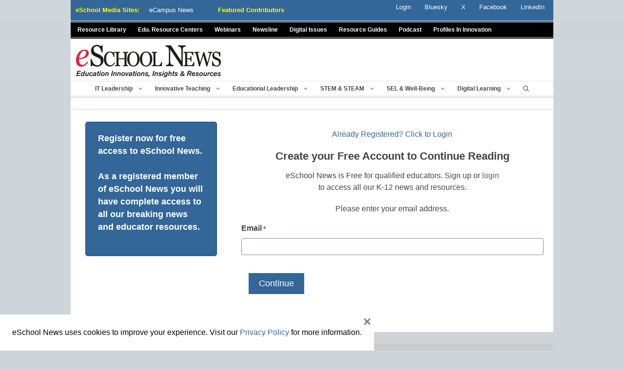

--- FILE ---
content_type: text/html; charset=UTF-8
request_url: https://www.eschoolnews.com/registration/?action=register&redirect_to=https%3A%2F%2Fwww.eschoolnews.com%2Fancillary%2F2018%2F02%2F23%2Fvideo-week-digital-distraction-copy%2F
body_size: 36234
content:

<!DOCTYPE html>
<html lang="en-US">
<head>
<meta name="viewport" content="width=device-width, initial-scale=1.0" />
	<meta charset="UTF-8">
<script>
var gform;gform||(document.addEventListener("gform_main_scripts_loaded",function(){gform.scriptsLoaded=!0}),document.addEventListener("gform/theme/scripts_loaded",function(){gform.themeScriptsLoaded=!0}),window.addEventListener("DOMContentLoaded",function(){gform.domLoaded=!0}),gform={domLoaded:!1,scriptsLoaded:!1,themeScriptsLoaded:!1,isFormEditor:()=>"function"==typeof InitializeEditor,callIfLoaded:function(o){return!(!gform.domLoaded||!gform.scriptsLoaded||!gform.themeScriptsLoaded&&!gform.isFormEditor()||(gform.isFormEditor()&&console.warn("The use of gform.initializeOnLoaded() is deprecated in the form editor context and will be removed in Gravity Forms 3.1."),o(),0))},initializeOnLoaded:function(o){gform.callIfLoaded(o)||(document.addEventListener("gform_main_scripts_loaded",()=>{gform.scriptsLoaded=!0,gform.callIfLoaded(o)}),document.addEventListener("gform/theme/scripts_loaded",()=>{gform.themeScriptsLoaded=!0,gform.callIfLoaded(o)}),window.addEventListener("DOMContentLoaded",()=>{gform.domLoaded=!0,gform.callIfLoaded(o)}))},hooks:{action:{},filter:{}},addAction:function(o,r,e,t){gform.addHook("action",o,r,e,t)},addFilter:function(o,r,e,t){gform.addHook("filter",o,r,e,t)},doAction:function(o){gform.doHook("action",o,arguments)},applyFilters:function(o){return gform.doHook("filter",o,arguments)},removeAction:function(o,r){gform.removeHook("action",o,r)},removeFilter:function(o,r,e){gform.removeHook("filter",o,r,e)},addHook:function(o,r,e,t,n){null==gform.hooks[o][r]&&(gform.hooks[o][r]=[]);var d=gform.hooks[o][r];null==n&&(n=r+"_"+d.length),gform.hooks[o][r].push({tag:n,callable:e,priority:t=null==t?10:t})},doHook:function(r,o,e){var t;if(e=Array.prototype.slice.call(e,1),null!=gform.hooks[r][o]&&((o=gform.hooks[r][o]).sort(function(o,r){return o.priority-r.priority}),o.forEach(function(o){"function"!=typeof(t=o.callable)&&(t=window[t]),"action"==r?t.apply(null,e):e[0]=t.apply(null,e)})),"filter"==r)return e[0]},removeHook:function(o,r,t,n){var e;null!=gform.hooks[o][r]&&(e=(e=gform.hooks[o][r]).filter(function(o,r,e){return!!(null!=n&&n!=o.tag||null!=t&&t!=o.priority)}),gform.hooks[o][r]=e)}});
</script>

	<link rel="profile" href="https://gmpg.org/xfn/11">
	
	<meta name='robots' content='index, follow, max-image-preview:large, max-snippet:-1, max-video-preview:-1' />
	<style>img:is([sizes="auto" i], [sizes^="auto," i]) { contain-intrinsic-size: 3000px 1500px }</style>
	
<!-- Google Tag Manager for WordPress by gtm4wp.com -->
<script data-cfasync="false" data-pagespeed-no-defer>
	var gtm4wp_datalayer_name = "dataLayer";
	var dataLayer = dataLayer || [];
</script>
<!-- End Google Tag Manager for WordPress by gtm4wp.com --><meta name="viewport" content="width=device-width, initial-scale=1">
	<!-- This site is optimized with the Yoast SEO Premium plugin v19.6 (Yoast SEO v26.6) - https://yoast.com/wordpress/plugins/seo/ -->
	<link media="all" href="https://www.eschoolnews.com/wp-content/cache/autoptimize/2/css/autoptimize_d3d66b6ae6884806c0dcbf6f1d3bf09e.css" rel="stylesheet"><title>Free Registration | eSchool News</title>
	<meta name="description" content="Technology News &amp; Innovation in K-12 Education" />
	<link rel="canonical" href="https://www.eschoolnews.com/registration/" />
	<meta property="og:locale" content="en_US" />
	<meta property="og:type" content="article" />
	<meta property="og:title" content="Free Registration" />
	<meta property="og:description" content="Technology News &amp; Innovation in K-12 Education" />
	<meta property="og:url" content="https://www.eschoolnews.com/registration/" />
	<meta property="og:site_name" content="eSchool News" />
	<meta property="article:publisher" content="https://www.facebook.com/eSchoolNews/" />
	<meta property="article:modified_time" content="2023-05-21T18:58:16+00:00" />
	<meta property="og:image" content="https://www.eschoolnews.com/files/2020/08/eSchoolNewsLogo-1024x512-1.jpg" />
	<meta property="og:image:width" content="1024" />
	<meta property="og:image:height" content="512" />
	<meta property="og:image:type" content="image/jpeg" />
	<meta name="twitter:card" content="summary_large_image" />
	<meta name="twitter:site" content="@eschoolnews" />
	<meta name="twitter:label1" content="Est. reading time" />
	<meta name="twitter:data1" content="1 minute" />
	<script type="application/ld+json" class="yoast-schema-graph">{"@context":"https://schema.org","@graph":[{"@type":"WebPage","@id":"https://www.eschoolnews.com/registration/","url":"https://www.eschoolnews.com/registration/","name":"Free Registration | eSchool News","isPartOf":{"@id":"https://www.eschoolnews.com/#website"},"datePublished":"2012-04-13T18:53:11+00:00","dateModified":"2023-05-21T18:58:16+00:00","description":"Technology News & Innovation in K-12 Education","breadcrumb":{"@id":"https://www.eschoolnews.com/registration/#breadcrumb"},"inLanguage":"en-US","potentialAction":[{"@type":"ReadAction","target":["https://www.eschoolnews.com/registration/"]}]},{"@type":"BreadcrumbList","@id":"https://www.eschoolnews.com/registration/#breadcrumb","itemListElement":[{"@type":"ListItem","position":1,"name":"Home","item":"https://www.eschoolnews.com/"},{"@type":"ListItem","position":2,"name":"Free Registration"}]},{"@type":"WebSite","@id":"https://www.eschoolnews.com/#website","url":"https://www.eschoolnews.com/","name":"eSchool News","description":"education innovations insights &amp; resources","publisher":{"@id":"https://www.eschoolnews.com/#organization"},"potentialAction":[{"@type":"SearchAction","target":{"@type":"EntryPoint","urlTemplate":"https://www.eschoolnews.com/?s={search_term_string}"},"query-input":{"@type":"PropertyValueSpecification","valueRequired":true,"valueName":"search_term_string"}}],"inLanguage":"en-US"},{"@type":"Organization","@id":"https://www.eschoolnews.com/#organization","name":"eSchool News","url":"https://www.eschoolnews.com/","logo":{"@type":"ImageObject","inLanguage":"en-US","@id":"https://www.eschoolnews.com/#/schema/logo/image/","url":"https://www.eschoolnews.com/files/2020/08/eSchoolNewsLogo-1000.gif","contentUrl":"https://www.eschoolnews.com/files/2020/08/eSchoolNewsLogo-1000.gif","width":1000,"height":400,"caption":"eSchool News"},"image":{"@id":"https://www.eschoolnews.com/#/schema/logo/image/"},"sameAs":["https://www.facebook.com/eSchoolNews/","https://x.com/eschoolnews","https://www.linkedin.com/company/eschool-news","https://www.youtube.com/channel/UCA3dzp8MvvAU4CwJcy6nH3Q"]}]}</script>
	<!-- / Yoast SEO Premium plugin. -->


<link href='https://fonts.gstatic.com' crossorigin='anonymous' rel='preconnect' />
<link rel="alternate" type="application/rss+xml" title="eSchool News &raquo; Feed" href="https://www.eschoolnews.com/feed/" />
<link rel="alternate" type="application/rss+xml" title="eSchool News &raquo; Comments Feed" href="https://www.eschoolnews.com/comments/feed/" />
<script>
window._wpemojiSettings = {"baseUrl":"https:\/\/s.w.org\/images\/core\/emoji\/16.0.1\/72x72\/","ext":".png","svgUrl":"https:\/\/s.w.org\/images\/core\/emoji\/16.0.1\/svg\/","svgExt":".svg","source":{"concatemoji":"https:\/\/www.eschoolnews.com\/wp-includes\/js\/wp-emoji-release.min.js?ver=6.8.3"}};
/*! This file is auto-generated */
!function(s,n){var o,i,e;function c(e){try{var t={supportTests:e,timestamp:(new Date).valueOf()};sessionStorage.setItem(o,JSON.stringify(t))}catch(e){}}function p(e,t,n){e.clearRect(0,0,e.canvas.width,e.canvas.height),e.fillText(t,0,0);var t=new Uint32Array(e.getImageData(0,0,e.canvas.width,e.canvas.height).data),a=(e.clearRect(0,0,e.canvas.width,e.canvas.height),e.fillText(n,0,0),new Uint32Array(e.getImageData(0,0,e.canvas.width,e.canvas.height).data));return t.every(function(e,t){return e===a[t]})}function u(e,t){e.clearRect(0,0,e.canvas.width,e.canvas.height),e.fillText(t,0,0);for(var n=e.getImageData(16,16,1,1),a=0;a<n.data.length;a++)if(0!==n.data[a])return!1;return!0}function f(e,t,n,a){switch(t){case"flag":return n(e,"\ud83c\udff3\ufe0f\u200d\u26a7\ufe0f","\ud83c\udff3\ufe0f\u200b\u26a7\ufe0f")?!1:!n(e,"\ud83c\udde8\ud83c\uddf6","\ud83c\udde8\u200b\ud83c\uddf6")&&!n(e,"\ud83c\udff4\udb40\udc67\udb40\udc62\udb40\udc65\udb40\udc6e\udb40\udc67\udb40\udc7f","\ud83c\udff4\u200b\udb40\udc67\u200b\udb40\udc62\u200b\udb40\udc65\u200b\udb40\udc6e\u200b\udb40\udc67\u200b\udb40\udc7f");case"emoji":return!a(e,"\ud83e\udedf")}return!1}function g(e,t,n,a){var r="undefined"!=typeof WorkerGlobalScope&&self instanceof WorkerGlobalScope?new OffscreenCanvas(300,150):s.createElement("canvas"),o=r.getContext("2d",{willReadFrequently:!0}),i=(o.textBaseline="top",o.font="600 32px Arial",{});return e.forEach(function(e){i[e]=t(o,e,n,a)}),i}function t(e){var t=s.createElement("script");t.src=e,t.defer=!0,s.head.appendChild(t)}"undefined"!=typeof Promise&&(o="wpEmojiSettingsSupports",i=["flag","emoji"],n.supports={everything:!0,everythingExceptFlag:!0},e=new Promise(function(e){s.addEventListener("DOMContentLoaded",e,{once:!0})}),new Promise(function(t){var n=function(){try{var e=JSON.parse(sessionStorage.getItem(o));if("object"==typeof e&&"number"==typeof e.timestamp&&(new Date).valueOf()<e.timestamp+604800&&"object"==typeof e.supportTests)return e.supportTests}catch(e){}return null}();if(!n){if("undefined"!=typeof Worker&&"undefined"!=typeof OffscreenCanvas&&"undefined"!=typeof URL&&URL.createObjectURL&&"undefined"!=typeof Blob)try{var e="postMessage("+g.toString()+"("+[JSON.stringify(i),f.toString(),p.toString(),u.toString()].join(",")+"));",a=new Blob([e],{type:"text/javascript"}),r=new Worker(URL.createObjectURL(a),{name:"wpTestEmojiSupports"});return void(r.onmessage=function(e){c(n=e.data),r.terminate(),t(n)})}catch(e){}c(n=g(i,f,p,u))}t(n)}).then(function(e){for(var t in e)n.supports[t]=e[t],n.supports.everything=n.supports.everything&&n.supports[t],"flag"!==t&&(n.supports.everythingExceptFlag=n.supports.everythingExceptFlag&&n.supports[t]);n.supports.everythingExceptFlag=n.supports.everythingExceptFlag&&!n.supports.flag,n.DOMReady=!1,n.readyCallback=function(){n.DOMReady=!0}}).then(function(){return e}).then(function(){var e;n.supports.everything||(n.readyCallback(),(e=n.source||{}).concatemoji?t(e.concatemoji):e.wpemoji&&e.twemoji&&(t(e.twemoji),t(e.wpemoji)))}))}((window,document),window._wpemojiSettings);
</script>
<style id='wp-emoji-styles-inline-css'>

	img.wp-smiley, img.emoji {
		display: inline !important;
		border: none !important;
		box-shadow: none !important;
		height: 1em !important;
		width: 1em !important;
		margin: 0 0.07em !important;
		vertical-align: -0.1em !important;
		background: none !important;
		padding: 0 !important;
	}
</style>

<style id='classic-theme-styles-inline-css'>
/*! This file is auto-generated */
.wp-block-button__link{color:#fff;background-color:#32373c;border-radius:9999px;box-shadow:none;text-decoration:none;padding:calc(.667em + 2px) calc(1.333em + 2px);font-size:1.125em}.wp-block-file__button{background:#32373c;color:#fff;text-decoration:none}
</style>





<style id='pdfemb-pdf-embedder-viewer-style-inline-css'>
.wp-block-pdfemb-pdf-embedder-viewer{max-width:none}

</style>


<style id='jetpack-sharing-buttons-style-inline-css'>
.jetpack-sharing-buttons__services-list{display:flex;flex-direction:row;flex-wrap:wrap;gap:0;list-style-type:none;margin:5px;padding:0}.jetpack-sharing-buttons__services-list.has-small-icon-size{font-size:12px}.jetpack-sharing-buttons__services-list.has-normal-icon-size{font-size:16px}.jetpack-sharing-buttons__services-list.has-large-icon-size{font-size:24px}.jetpack-sharing-buttons__services-list.has-huge-icon-size{font-size:36px}@media print{.jetpack-sharing-buttons__services-list{display:none!important}}.editor-styles-wrapper .wp-block-jetpack-sharing-buttons{gap:0;padding-inline-start:0}ul.jetpack-sharing-buttons__services-list.has-background{padding:1.25em 2.375em}
</style>
<style id='global-styles-inline-css'>
:root{--wp--preset--aspect-ratio--square: 1;--wp--preset--aspect-ratio--4-3: 4/3;--wp--preset--aspect-ratio--3-4: 3/4;--wp--preset--aspect-ratio--3-2: 3/2;--wp--preset--aspect-ratio--2-3: 2/3;--wp--preset--aspect-ratio--16-9: 16/9;--wp--preset--aspect-ratio--9-16: 9/16;--wp--preset--color--black: #000000;--wp--preset--color--cyan-bluish-gray: #abb8c3;--wp--preset--color--white: #ffffff;--wp--preset--color--pale-pink: #f78da7;--wp--preset--color--vivid-red: #cf2e2e;--wp--preset--color--luminous-vivid-orange: #ff6900;--wp--preset--color--luminous-vivid-amber: #fcb900;--wp--preset--color--light-green-cyan: #7bdcb5;--wp--preset--color--vivid-green-cyan: #00d084;--wp--preset--color--pale-cyan-blue: #8ed1fc;--wp--preset--color--vivid-cyan-blue: #0693e3;--wp--preset--color--vivid-purple: #9b51e0;--wp--preset--color--contrast: var(--contrast);--wp--preset--color--contrast-2: var(--contrast-2);--wp--preset--color--contrast-3: var(--contrast-3);--wp--preset--color--base: var(--base);--wp--preset--color--base-2: var(--base-2);--wp--preset--color--base-3: var(--base-3);--wp--preset--color--accent: var(--accent);--wp--preset--gradient--vivid-cyan-blue-to-vivid-purple: linear-gradient(135deg,rgba(6,147,227,1) 0%,rgb(155,81,224) 100%);--wp--preset--gradient--light-green-cyan-to-vivid-green-cyan: linear-gradient(135deg,rgb(122,220,180) 0%,rgb(0,208,130) 100%);--wp--preset--gradient--luminous-vivid-amber-to-luminous-vivid-orange: linear-gradient(135deg,rgba(252,185,0,1) 0%,rgba(255,105,0,1) 100%);--wp--preset--gradient--luminous-vivid-orange-to-vivid-red: linear-gradient(135deg,rgba(255,105,0,1) 0%,rgb(207,46,46) 100%);--wp--preset--gradient--very-light-gray-to-cyan-bluish-gray: linear-gradient(135deg,rgb(238,238,238) 0%,rgb(169,184,195) 100%);--wp--preset--gradient--cool-to-warm-spectrum: linear-gradient(135deg,rgb(74,234,220) 0%,rgb(151,120,209) 20%,rgb(207,42,186) 40%,rgb(238,44,130) 60%,rgb(251,105,98) 80%,rgb(254,248,76) 100%);--wp--preset--gradient--blush-light-purple: linear-gradient(135deg,rgb(255,206,236) 0%,rgb(152,150,240) 100%);--wp--preset--gradient--blush-bordeaux: linear-gradient(135deg,rgb(254,205,165) 0%,rgb(254,45,45) 50%,rgb(107,0,62) 100%);--wp--preset--gradient--luminous-dusk: linear-gradient(135deg,rgb(255,203,112) 0%,rgb(199,81,192) 50%,rgb(65,88,208) 100%);--wp--preset--gradient--pale-ocean: linear-gradient(135deg,rgb(255,245,203) 0%,rgb(182,227,212) 50%,rgb(51,167,181) 100%);--wp--preset--gradient--electric-grass: linear-gradient(135deg,rgb(202,248,128) 0%,rgb(113,206,126) 100%);--wp--preset--gradient--midnight: linear-gradient(135deg,rgb(2,3,129) 0%,rgb(40,116,252) 100%);--wp--preset--font-size--small: 13px;--wp--preset--font-size--medium: 20px;--wp--preset--font-size--large: 36px;--wp--preset--font-size--x-large: 42px;--wp--preset--spacing--20: 0.44rem;--wp--preset--spacing--30: 0.67rem;--wp--preset--spacing--40: 1rem;--wp--preset--spacing--50: 1.5rem;--wp--preset--spacing--60: 2.25rem;--wp--preset--spacing--70: 3.38rem;--wp--preset--spacing--80: 5.06rem;--wp--preset--shadow--natural: 6px 6px 9px rgba(0, 0, 0, 0.2);--wp--preset--shadow--deep: 12px 12px 50px rgba(0, 0, 0, 0.4);--wp--preset--shadow--sharp: 6px 6px 0px rgba(0, 0, 0, 0.2);--wp--preset--shadow--outlined: 6px 6px 0px -3px rgba(255, 255, 255, 1), 6px 6px rgba(0, 0, 0, 1);--wp--preset--shadow--crisp: 6px 6px 0px rgba(0, 0, 0, 1);}:where(.is-layout-flex){gap: 0.5em;}:where(.is-layout-grid){gap: 0.5em;}body .is-layout-flex{display: flex;}.is-layout-flex{flex-wrap: wrap;align-items: center;}.is-layout-flex > :is(*, div){margin: 0;}body .is-layout-grid{display: grid;}.is-layout-grid > :is(*, div){margin: 0;}:where(.wp-block-columns.is-layout-flex){gap: 2em;}:where(.wp-block-columns.is-layout-grid){gap: 2em;}:where(.wp-block-post-template.is-layout-flex){gap: 1.25em;}:where(.wp-block-post-template.is-layout-grid){gap: 1.25em;}.has-black-color{color: var(--wp--preset--color--black) !important;}.has-cyan-bluish-gray-color{color: var(--wp--preset--color--cyan-bluish-gray) !important;}.has-white-color{color: var(--wp--preset--color--white) !important;}.has-pale-pink-color{color: var(--wp--preset--color--pale-pink) !important;}.has-vivid-red-color{color: var(--wp--preset--color--vivid-red) !important;}.has-luminous-vivid-orange-color{color: var(--wp--preset--color--luminous-vivid-orange) !important;}.has-luminous-vivid-amber-color{color: var(--wp--preset--color--luminous-vivid-amber) !important;}.has-light-green-cyan-color{color: var(--wp--preset--color--light-green-cyan) !important;}.has-vivid-green-cyan-color{color: var(--wp--preset--color--vivid-green-cyan) !important;}.has-pale-cyan-blue-color{color: var(--wp--preset--color--pale-cyan-blue) !important;}.has-vivid-cyan-blue-color{color: var(--wp--preset--color--vivid-cyan-blue) !important;}.has-vivid-purple-color{color: var(--wp--preset--color--vivid-purple) !important;}.has-black-background-color{background-color: var(--wp--preset--color--black) !important;}.has-cyan-bluish-gray-background-color{background-color: var(--wp--preset--color--cyan-bluish-gray) !important;}.has-white-background-color{background-color: var(--wp--preset--color--white) !important;}.has-pale-pink-background-color{background-color: var(--wp--preset--color--pale-pink) !important;}.has-vivid-red-background-color{background-color: var(--wp--preset--color--vivid-red) !important;}.has-luminous-vivid-orange-background-color{background-color: var(--wp--preset--color--luminous-vivid-orange) !important;}.has-luminous-vivid-amber-background-color{background-color: var(--wp--preset--color--luminous-vivid-amber) !important;}.has-light-green-cyan-background-color{background-color: var(--wp--preset--color--light-green-cyan) !important;}.has-vivid-green-cyan-background-color{background-color: var(--wp--preset--color--vivid-green-cyan) !important;}.has-pale-cyan-blue-background-color{background-color: var(--wp--preset--color--pale-cyan-blue) !important;}.has-vivid-cyan-blue-background-color{background-color: var(--wp--preset--color--vivid-cyan-blue) !important;}.has-vivid-purple-background-color{background-color: var(--wp--preset--color--vivid-purple) !important;}.has-black-border-color{border-color: var(--wp--preset--color--black) !important;}.has-cyan-bluish-gray-border-color{border-color: var(--wp--preset--color--cyan-bluish-gray) !important;}.has-white-border-color{border-color: var(--wp--preset--color--white) !important;}.has-pale-pink-border-color{border-color: var(--wp--preset--color--pale-pink) !important;}.has-vivid-red-border-color{border-color: var(--wp--preset--color--vivid-red) !important;}.has-luminous-vivid-orange-border-color{border-color: var(--wp--preset--color--luminous-vivid-orange) !important;}.has-luminous-vivid-amber-border-color{border-color: var(--wp--preset--color--luminous-vivid-amber) !important;}.has-light-green-cyan-border-color{border-color: var(--wp--preset--color--light-green-cyan) !important;}.has-vivid-green-cyan-border-color{border-color: var(--wp--preset--color--vivid-green-cyan) !important;}.has-pale-cyan-blue-border-color{border-color: var(--wp--preset--color--pale-cyan-blue) !important;}.has-vivid-cyan-blue-border-color{border-color: var(--wp--preset--color--vivid-cyan-blue) !important;}.has-vivid-purple-border-color{border-color: var(--wp--preset--color--vivid-purple) !important;}.has-vivid-cyan-blue-to-vivid-purple-gradient-background{background: var(--wp--preset--gradient--vivid-cyan-blue-to-vivid-purple) !important;}.has-light-green-cyan-to-vivid-green-cyan-gradient-background{background: var(--wp--preset--gradient--light-green-cyan-to-vivid-green-cyan) !important;}.has-luminous-vivid-amber-to-luminous-vivid-orange-gradient-background{background: var(--wp--preset--gradient--luminous-vivid-amber-to-luminous-vivid-orange) !important;}.has-luminous-vivid-orange-to-vivid-red-gradient-background{background: var(--wp--preset--gradient--luminous-vivid-orange-to-vivid-red) !important;}.has-very-light-gray-to-cyan-bluish-gray-gradient-background{background: var(--wp--preset--gradient--very-light-gray-to-cyan-bluish-gray) !important;}.has-cool-to-warm-spectrum-gradient-background{background: var(--wp--preset--gradient--cool-to-warm-spectrum) !important;}.has-blush-light-purple-gradient-background{background: var(--wp--preset--gradient--blush-light-purple) !important;}.has-blush-bordeaux-gradient-background{background: var(--wp--preset--gradient--blush-bordeaux) !important;}.has-luminous-dusk-gradient-background{background: var(--wp--preset--gradient--luminous-dusk) !important;}.has-pale-ocean-gradient-background{background: var(--wp--preset--gradient--pale-ocean) !important;}.has-electric-grass-gradient-background{background: var(--wp--preset--gradient--electric-grass) !important;}.has-midnight-gradient-background{background: var(--wp--preset--gradient--midnight) !important;}.has-small-font-size{font-size: var(--wp--preset--font-size--small) !important;}.has-medium-font-size{font-size: var(--wp--preset--font-size--medium) !important;}.has-large-font-size{font-size: var(--wp--preset--font-size--large) !important;}.has-x-large-font-size{font-size: var(--wp--preset--font-size--x-large) !important;}
:where(.wp-block-post-template.is-layout-flex){gap: 1.25em;}:where(.wp-block-post-template.is-layout-grid){gap: 1.25em;}
:where(.wp-block-columns.is-layout-flex){gap: 2em;}:where(.wp-block-columns.is-layout-grid){gap: 2em;}
:root :where(.wp-block-pullquote){font-size: 1.5em;line-height: 1.6;}
</style>





<style id='generate-style-inline-css'>
body{background-color:#cdd5db;color:#444444;}a{color:#336699;}a:visited{color:#336699;}a:hover, a:focus, a:active{color:#1e72bd;}.grid-container{max-width:990px;}.wp-block-group__inner-container{max-width:990px;margin-left:auto;margin-right:auto;}.site-header .header-image{width:300px;}.navigation-search{position:absolute;left:-99999px;pointer-events:none;visibility:hidden;z-index:20;width:100%;top:0;transition:opacity 100ms ease-in-out;opacity:0;}.navigation-search.nav-search-active{left:0;right:0;pointer-events:auto;visibility:visible;opacity:1;}.navigation-search input[type="search"]{outline:0;border:0;vertical-align:bottom;line-height:1;opacity:0.9;width:100%;z-index:20;border-radius:0;-webkit-appearance:none;height:60px;}.navigation-search input::-ms-clear{display:none;width:0;height:0;}.navigation-search input::-ms-reveal{display:none;width:0;height:0;}.navigation-search input::-webkit-search-decoration, .navigation-search input::-webkit-search-cancel-button, .navigation-search input::-webkit-search-results-button, .navigation-search input::-webkit-search-results-decoration{display:none;}.gen-sidebar-nav .navigation-search{top:auto;bottom:0;}:root{--contrast:#222222;--contrast-2:#575760;--contrast-3:#b2b2be;--base:#f0f0f0;--base-2:#f7f8f9;--base-3:#ffffff;--accent:#1e73be;}.has-contrast-color{color:#222222;}.has-contrast-background-color{background-color:#222222;}.has-contrast-2-color{color:#575760;}.has-contrast-2-background-color{background-color:#575760;}.has-contrast-3-color{color:#b2b2be;}.has-contrast-3-background-color{background-color:#b2b2be;}.has-base-color{color:#f0f0f0;}.has-base-background-color{background-color:#f0f0f0;}.has-base-2-color{color:#f7f8f9;}.has-base-2-background-color{background-color:#f7f8f9;}.has-base-3-color{color:#ffffff;}.has-base-3-background-color{background-color:#ffffff;}.has-accent-color{color:#1e73be;}.has-accent-background-color{background-color:#1e73be;}body, button, input, select, textarea{font-family:Arial, Helvetica, sans-serif;font-size:16px;}body{line-height:1.5;}.entry-content > [class*="wp-block-"]:not(:last-child){margin-bottom:1.5em;}.main-title{font-weight:normal;font-size:18px;}.site-description{font-size:16px;}.main-navigation a, .menu-toggle{font-weight:700;text-transform:capitalize;font-size:12px;}.main-navigation .menu-bar-items{font-size:12px;}.main-navigation .main-nav ul ul li a{font-size:11px;}.widget-title{margin-bottom:10px;}.sidebar .widget, .footer-widgets .widget{font-size:12px;}button:not(.menu-toggle),html input[type="button"],input[type="reset"],input[type="submit"],.button,.wp-block-button .wp-block-button__link{font-weight:500;font-size:18px;}h1{font-family:Verdana, Geneva, sans-serif;font-size:36px;line-height:1.3em;}h2{font-size:26px;}h3{font-size:22px;margin-bottom:5px;}h4{font-size:18px;line-height:1.2em;}h5{font-size:15px;line-height:1.6em;}h6{font-size:15px;line-height:1.5em;}.site-info{font-size:12px;}@media (max-width:768px){.main-title{font-size:22px;}h1{font-size:36px;}h2{font-size:26px;}}.top-bar{background-color:#636363;color:#ffffff;}.top-bar a{color:#ffffff;}.top-bar a:hover{color:#303030;}.site-header{background-color:#ced6db;color:#444444;}.site-header a{color:#336699;}.site-header a:hover{color:#1e72bd;}.main-title a,.main-title a:hover{color:#444444;}.site-description{color:#666666;}.main-navigation,.main-navigation ul ul{background-color:#cdd5db;}.main-navigation .main-nav ul li a, .main-navigation .menu-toggle, .main-navigation .menu-bar-items{color:#444444;}.main-navigation .main-nav ul li:not([class*="current-menu-"]):hover > a, .main-navigation .main-nav ul li:not([class*="current-menu-"]):focus > a, .main-navigation .main-nav ul li.sfHover:not([class*="current-menu-"]) > a, .main-navigation .menu-bar-item:hover > a, .main-navigation .menu-bar-item.sfHover > a{color:#666666;}button.menu-toggle:hover,button.menu-toggle:focus{color:#444444;}.main-navigation .main-nav ul li[class*="current-menu-"] > a{color:#444444;}.navigation-search input[type="search"],.navigation-search input[type="search"]:active, .navigation-search input[type="search"]:focus, .main-navigation .main-nav ul li.search-item.active > a, .main-navigation .menu-bar-items .search-item.active > a{color:#222222;background-color:#fafafa;opacity:1;}.main-navigation ul ul{background-color:#cdd5db;}.main-navigation .main-nav ul ul li a{color:#222222;}.main-navigation .main-nav ul ul li:not([class*="current-menu-"]):hover > a,.main-navigation .main-nav ul ul li:not([class*="current-menu-"]):focus > a, .main-navigation .main-nav ul ul li.sfHover:not([class*="current-menu-"]) > a{color:#666666;background-color:#fafafa;}.main-navigation .main-nav ul ul li[class*="current-menu-"] > a{color:#222222;background-color:#fafafa;}.separate-containers .inside-article, .separate-containers .comments-area, .separate-containers .page-header, .one-container .container, .separate-containers .paging-navigation, .inside-page-header{color:#444444;background-color:#ffffff;}.inside-article a,.paging-navigation a,.comments-area a,.page-header a{color:#336699;}.inside-article a:hover,.paging-navigation a:hover,.comments-area a:hover,.page-header a:hover{color:#1e72bd;}.entry-header h1,.page-header h1{color:#444444;}.entry-title a{color:#444444;}.entry-title a:hover{color:#1e72bd;}.entry-meta{color:#666666;}.entry-meta a{color:#666666;}.entry-meta a:hover{color:#666666;}h1{color:#444444;}h2{color:#444444;}h3{color:#444444;}h4{color:#444444;}h5{color:#444444;}.sidebar .widget{color:#444444;background-color:#ffffff;}.sidebar .widget a{color:#336699;}.sidebar .widget a:hover{color:#1e72bd;}.sidebar .widget .widget-title{color:#444444;}.footer-widgets{color:#ffffff;background-color:#336699;}.footer-widgets a{color:#ffffff;}.footer-widgets a:hover{color:#adbdd0;}.footer-widgets .widget-title{color:#adbdd0;}.site-info{color:#ffffff;background-color:#336699;}.site-info a{color:#ffffff;}input[type="text"],input[type="email"],input[type="url"],input[type="password"],input[type="search"],input[type="tel"],input[type="number"],textarea,select{color:#222222;background-color:#ffffff;}input[type="text"]:focus,input[type="email"]:focus,input[type="url"]:focus,input[type="password"]:focus,input[type="search"]:focus,input[type="tel"]:focus,input[type="number"]:focus,textarea:focus,select:focus{color:#222222;background-color:#ffffff;}button,html input[type="button"],input[type="reset"],input[type="submit"],a.button,a.wp-block-button__link:not(.has-background){color:#ffffff;background-color:#336699;}button:hover,html input[type="button"]:hover,input[type="reset"]:hover,input[type="submit"]:hover,a.button:hover,button:focus,html input[type="button"]:focus,input[type="reset"]:focus,input[type="submit"]:focus,a.button:focus,a.wp-block-button__link:not(.has-background):active,a.wp-block-button__link:not(.has-background):focus,a.wp-block-button__link:not(.has-background):hover{color:#ffffff;background-color:#004c99;}a.generate-back-to-top{background-color:#336699;color:#ffffff;}a.generate-back-to-top:hover,a.generate-back-to-top:focus{background-color:#1e72bd;color:#ffffff;}@media (max-width: 768px){.main-navigation .menu-bar-item:hover > a, .main-navigation .menu-bar-item.sfHover > a{background:none;color:#444444;}}.inside-top-bar{padding:10px;}.inside-header{padding:10px 10px 5px 10px;}.nav-below-header .main-navigation .inside-navigation.grid-container, .nav-above-header .main-navigation .inside-navigation.grid-container{padding:0px 2px 0px 2px;}.separate-containers .inside-article, .separate-containers .comments-area, .separate-containers .page-header, .separate-containers .paging-navigation, .one-container .site-content, .inside-page-header{padding:15px 20px 30px 20px;}.site-main .wp-block-group__inner-container{padding:15px 20px 30px 20px;}.separate-containers .paging-navigation{padding-top:20px;padding-bottom:20px;}.entry-content .alignwide, body:not(.no-sidebar) .entry-content .alignfull{margin-left:-20px;width:calc(100% + 40px);max-width:calc(100% + 40px);}.one-container.right-sidebar .site-main,.one-container.both-right .site-main{margin-right:20px;}.one-container.left-sidebar .site-main,.one-container.both-left .site-main{margin-left:20px;}.one-container.both-sidebars .site-main{margin:0px 20px 0px 20px;}.one-container.archive .post:not(:last-child), .one-container.blog .post:not(:last-child){padding-bottom:30px;}.main-navigation .main-nav ul li a,.menu-toggle,.main-navigation .menu-bar-item > a{padding-left:12px;padding-right:12px;line-height:30px;}.main-navigation .main-nav ul ul li a{padding:10px 12px 10px 12px;}.navigation-search input[type="search"]{height:30px;}.rtl .menu-item-has-children .dropdown-menu-toggle{padding-left:12px;}.menu-item-has-children .dropdown-menu-toggle{padding-right:12px;}.rtl .main-navigation .main-nav ul li.menu-item-has-children > a{padding-right:12px;}.widget-area .widget{padding:10px 20px 10px 20px;}.footer-widgets-container{padding:15px 20px 30px 20px;}.inside-site-info{padding:10px 20px 20px 10px;}@media (max-width:768px){.separate-containers .inside-article, .separate-containers .comments-area, .separate-containers .page-header, .separate-containers .paging-navigation, .one-container .site-content, .inside-page-header{padding:10px 20px 0px 20px;}.site-main .wp-block-group__inner-container{padding:10px 20px 0px 20px;}.inside-header{padding-top:0px;}.footer-widgets-container{padding-top:80px;padding-right:0px;padding-bottom:80px;padding-left:0px;}.inside-site-info{padding-right:10px;padding-left:10px;}.entry-content .alignwide, body:not(.no-sidebar) .entry-content .alignfull{margin-left:-20px;width:calc(100% + 40px);max-width:calc(100% + 40px);}.one-container .site-main .paging-navigation{margin-bottom:20px;}}/* End cached CSS */.is-right-sidebar{width:35%;}.is-left-sidebar{width:35%;}.site-content .content-area{width:100%;}@media (max-width: 768px){.main-navigation .menu-toggle,.sidebar-nav-mobile:not(#sticky-placeholder){display:block;}.main-navigation ul,.gen-sidebar-nav,.main-navigation:not(.slideout-navigation):not(.toggled) .main-nav > ul,.has-inline-mobile-toggle #site-navigation .inside-navigation > *:not(.navigation-search):not(.main-nav){display:none;}.nav-align-right .inside-navigation,.nav-align-center .inside-navigation{justify-content:space-between;}}
.navigation-branding .main-title{font-weight:normal;text-transform:none;font-size:18px;}@media (max-width: 1024px){.main-navigation:not(.slideout-navigation) a, .main-navigation .menu-toggle, .main-navigation .menu-bar-items{font-size:12px;}.main-navigation:not(.slideout-navigation) .main-nav ul ul li a{font-size:11px;}.main-title, .navigation-branding .main-title{font-size:22px;}}@media (max-width: 768px){.main-navigation:not(.slideout-navigation) a, .main-navigation .menu-toggle, .main-navigation .menu-bar-items{font-size:22px;}.main-navigation:not(.slideout-navigation) .main-nav ul ul li a{font-size:19px;}.navigation-branding .main-title{font-size:22px;}}
.main-navigation .main-nav ul li a,.menu-toggle,.main-navigation .mobile-bar-items a{transition: line-height 300ms ease}.main-navigation.toggled .main-nav > ul{background-color: #cdd5db}.sticky-enabled .gen-sidebar-nav.is_stuck .main-navigation {margin-bottom: 0px;}.sticky-enabled .gen-sidebar-nav.is_stuck {z-index: 500;}.sticky-enabled .main-navigation.is_stuck {box-shadow: 0 2px 2px -2px rgba(0, 0, 0, .2);}.navigation-stick:not(.gen-sidebar-nav) {left: 0;right: 0;width: 100% !important;}.nav-float-right .navigation-stick {width: 100% !important;left: 0;}.nav-float-right .navigation-stick .navigation-branding {margin-right: auto;}.main-navigation.has-sticky-branding:not(.grid-container) .inside-navigation:not(.grid-container) .navigation-branding{margin-left: 10px;}.main-navigation.navigation-stick.has-sticky-branding .inside-navigation.grid-container{padding-left:10px;padding-right:10px;}@media (max-width:768px){.main-navigation.navigation-stick.has-sticky-branding .inside-navigation.grid-container{padding-left:0;padding-right:0;}}
@media (max-width: 768px){.main-navigation .menu-toggle,.main-navigation .mobile-bar-items a,.main-navigation .menu-bar-item > a{padding-left:20px;padding-right:20px;}.main-navigation .main-nav ul li a,.main-navigation .menu-toggle,.main-navigation .mobile-bar-items a,.main-navigation .menu-bar-item > a{line-height:41px;}.main-navigation .site-logo.navigation-logo img, .mobile-header-navigation .site-logo.mobile-header-logo img, .navigation-search input[type="search"]{height:41px;}}.post-image:not(:first-child), .page-content:not(:first-child), .entry-content:not(:first-child), .entry-summary:not(:first-child), footer.entry-meta{margin-top:1em;}.post-image-above-header .inside-article div.featured-image, .post-image-above-header .inside-article div.post-image{margin-bottom:1em;}@media (max-width: 1024px),(min-width:1025px){.main-navigation.sticky-navigation-transition .main-nav > ul > li > a,.sticky-navigation-transition .menu-toggle,.main-navigation.sticky-navigation-transition .mobile-bar-items a, .sticky-navigation-transition .navigation-branding .main-title{line-height:30px;}.main-navigation.sticky-navigation-transition .site-logo img, .main-navigation.sticky-navigation-transition .navigation-search input[type="search"], .main-navigation.sticky-navigation-transition .navigation-branding img{height:30px;}}.main-navigation.slideout-navigation .main-nav > ul > li > a{line-height:60px;}
</style>


<link rel='stylesheet' id='dashicons-css' href='https://www.eschoolnews.com/wp-includes/css/dashicons.min.css?ver=6.8.3' media='all' />





<link rel='stylesheet' id='generateblocks-css' href='https://www.eschoolnews.com/files/generateblocks/style_blog-2-98798.css?ver=1766078622' media='all' />


<style id='generate-secondary-nav-inline-css'>
.secondary-navigation{background-color:#336699;}.secondary-nav-below-header .secondary-navigation .inside-navigation.grid-container, .secondary-nav-above-header .secondary-navigation .inside-navigation.grid-container{padding:0px;}.secondary-navigation .main-nav ul li a,.secondary-navigation .menu-toggle,.secondary-menu-bar-items .menu-bar-item > a{color:#ffffff;padding-left:10px;padding-right:10px;line-height:30px;}.secondary-navigation .secondary-menu-bar-items{color:#ffffff;}button.secondary-menu-toggle:hover,button.secondary-menu-toggle:focus{color:#ffffff;}.widget-area .secondary-navigation{margin-bottom:20px;}.secondary-navigation ul ul{background-color:#303030;top:auto;}.secondary-navigation .main-nav ul ul li a{color:#ffffff;padding-left:10px;padding-right:10px;}.secondary-navigation .menu-item-has-children .dropdown-menu-toggle{padding-right:10px;}.secondary-navigation .main-nav ul li:hover > a,.secondary-navigation .main-nav ul li:focus > a,.secondary-navigation .main-nav ul li.sfHover > a,.secondary-menu-bar-items .menu-bar-item:hover > a{background-color:#303030;}.secondary-navigation .main-nav ul ul li:hover > a,.secondary-navigation .main-nav ul ul li:focus > a,.secondary-navigation .main-nav ul ul li.sfHover > a{color:#ffffff;background-color:#474747;}.secondary-navigation .main-nav ul li[class*="current-menu-"] > a, .secondary-navigation .main-nav ul li[class*="current-menu-"] > a:hover,.secondary-navigation .main-nav ul li[class*="current-menu-"].sfHover > a{color:#222222;background-color:#317496;}.secondary-navigation .main-nav ul ul li[class*="current-menu-"] > a,.secondary-navigation .main-nav ul ul li[class*="current-menu-"] > a:hover,.secondary-navigation .main-nav ul ul li[class*="current-menu-"].sfHover > a{color:#ffffff;background-color:#474747;}.secondary-navigation.toggled .dropdown-menu-toggle:before{display:none;}@media (max-width: 768px) {.secondary-menu-bar-items .menu-bar-item:hover > a{background: none;color: #ffffff;}}
</style>


<style id='generate-offside-inline-css'>
.slideout-navigation.main-navigation{background-color:#1e72bd;}.slideout-navigation.main-navigation .main-nav ul li a{color:#1e72bd;font-weight:500;text-transform:none;font-size:18px;}.slideout-navigation.main-navigation ul ul{background-color:#336699;}.slideout-navigation.main-navigation .main-nav ul ul li a{color:#ffffff;font-size:17px;}@media (max-width:768px){.slideout-navigation.main-navigation .main-nav ul li a{font-size:18px;}.slideout-navigation.main-navigation .main-nav ul ul li a{font-size:17px;}}.slideout-navigation.main-navigation .main-nav ul li:hover > a,.slideout-navigation.main-navigation .main-nav ul li:focus > a,.slideout-navigation.main-navigation .main-nav ul li.sfHover > a{color:#f7f7f7;background-color:#3498db;}.slideout-navigation.main-navigation .main-nav ul ul li:hover > a,.slideout-navigation.main-navigation .main-nav ul ul li:focus > a,.slideout-navigation.main-navigation .main-nav ul ul li.sfHover > a{color:#fafafa;background-color:#3498db;}.slideout-navigation.main-navigation .main-nav ul li[class*="current-menu-"] > a, .slideout-navigation.main-navigation .main-nav ul li[class*="current-menu-"] > a:hover,.slideout-navigation.main-navigation .main-nav ul li[class*="current-menu-"].sfHover > a{color:#1e72bd;background-color:#3498db;}.slideout-navigation.main-navigation .main-nav ul ul li[class*="current-menu-"] > a,.slideout-navigation.main-navigation .main-nav ul ul li[class*="current-menu-"] > a:hover,.slideout-navigation.main-navigation .main-nav ul ul li[class*="current-menu-"].sfHover > a{color:#ffffff;background-color:#3498db;}.slideout-navigation, .slideout-navigation a{color:#1e72bd;}.slideout-navigation button.slideout-exit{color:#1e72bd;padding-left:12px;padding-right:12px;}.slide-opened nav.toggled .menu-toggle:before{display:none;}
</style>

<style id='generate-navigation-branding-inline-css'>
@media (max-width: 768px){.site-header, #site-navigation, #sticky-navigation{display:none !important;opacity:0.0;}#mobile-header{display:block !important;width:100% !important;}#mobile-header .main-nav > ul{display:none;}#mobile-header.toggled .main-nav > ul, #mobile-header .menu-toggle, #mobile-header .mobile-bar-items{display:block;}#mobile-header .main-nav{-ms-flex:0 0 100%;flex:0 0 100%;-webkit-box-ordinal-group:5;-ms-flex-order:4;order:4;}}.main-navigation.has-branding .inside-navigation.grid-container, .main-navigation.has-branding.grid-container .inside-navigation:not(.grid-container){padding:0px 20px 0px 20px;}.main-navigation.has-branding:not(.grid-container) .inside-navigation:not(.grid-container) .navigation-branding{margin-left:10px;}.navigation-branding img, .site-logo.mobile-header-logo img{height:30px;width:auto;}.navigation-branding .main-title{line-height:30px;}@media (max-width: 768px){.main-navigation.has-branding.nav-align-center .menu-bar-items, .main-navigation.has-sticky-branding.navigation-stick.nav-align-center .menu-bar-items{margin-left:auto;}.navigation-branding{margin-right:auto;margin-left:10px;}.navigation-branding .main-title, .mobile-header-navigation .site-logo{margin-left:10px;}.main-navigation.has-branding .inside-navigation.grid-container{padding:0px;}.navigation-branding img, .site-logo.mobile-header-logo{height:41px;}.navigation-branding .main-title{line-height:41px;}}
</style>


<script src="https://www.eschoolnews.com/wp-includes/js/jquery/jquery.min.js?ver=3.7.1" id="jquery-core-js"></script>
<script src="https://www.eschoolnews.com/wp-includes/js/jquery/jquery-migrate.min.js?ver=3.4.1" id="jquery-migrate-js"></script>
<script defer='defer' src="https://www.eschoolnews.com/wp-content/plugins/gravityforms/js/jquery.json.min.js?ver=2.9.24" id="gform_json-js"></script>
<script id="gform_gravityforms-js-extra">
var gf_global = {"gf_currency_config":{"name":"U.S. Dollar","symbol_left":"$","symbol_right":"","symbol_padding":"","thousand_separator":",","decimal_separator":".","decimals":2,"code":"USD"},"base_url":"https:\/\/www.eschoolnews.com\/wp-content\/plugins\/gravityforms","number_formats":[],"spinnerUrl":"https:\/\/www.eschoolnews.com\/wp-content\/plugins\/gravityforms\/images\/spinner.svg","version_hash":"45b618c9a5fcf0cc59680d12060600eb","strings":{"newRowAdded":"New row added.","rowRemoved":"Row removed","formSaved":"The form has been saved.  The content contains the link to return and complete the form."}};
var gform_i18n = {"datepicker":{"days":{"monday":"Mo","tuesday":"Tu","wednesday":"We","thursday":"Th","friday":"Fr","saturday":"Sa","sunday":"Su"},"months":{"january":"January","february":"February","march":"March","april":"April","may":"May","june":"June","july":"July","august":"August","september":"September","october":"October","november":"November","december":"December"},"firstDay":1,"iconText":"Select date"}};
var gf_legacy_multi = {"640":""};
var gform_gravityforms = {"strings":{"invalid_file_extension":"This type of file is not allowed. Must be one of the following:","delete_file":"Delete this file","in_progress":"in progress","file_exceeds_limit":"File exceeds size limit","illegal_extension":"This type of file is not allowed.","max_reached":"Maximum number of files reached","unknown_error":"There was a problem while saving the file on the server","currently_uploading":"Please wait for the uploading to complete","cancel":"Cancel","cancel_upload":"Cancel this upload","cancelled":"Cancelled","error":"Error","message":"Message"},"vars":{"images_url":"https:\/\/www.eschoolnews.com\/wp-content\/plugins\/gravityforms\/images"}};
</script>
<script defer='defer' src="https://www.eschoolnews.com/wp-content/plugins/gravityforms/js/gravityforms.min.js?ver=2.9.24" id="gform_gravityforms-js"></script>
<script id="gform_conditional_logic-js-extra">
var gf_legacy = {"is_legacy":""};
</script>
<script defer='defer' src="https://www.eschoolnews.com/wp-content/plugins/gravityforms/js/conditional_logic.min.js?ver=2.9.24" id="gform_conditional_logic-js"></script>
<script defer='defer' src="https://www.eschoolnews.com/wp-content/plugins/gravityforms/assets/js/dist/utils.min.js?ver=48a3755090e76a154853db28fc254681" id="gform_gravityforms_utils-js"></script>
<script src="https://www.eschoolnews.com/wp-content/plugins/gp-easy-passthrough/js/vendor/js.cookie.js?ver=1.10.1" id="gpep_vendor_cookie-js"></script>
<link rel="https://api.w.org/" href="https://www.eschoolnews.com/wp-json/" /><link rel="alternate" title="JSON" type="application/json" href="https://www.eschoolnews.com/wp-json/wp/v2/pages/98798" /><link rel="EditURI" type="application/rsd+xml" title="RSD" href="https://www.eschoolnews.com/xmlrpc.php?rsd" />
<link rel='shortlink' href='https://www.eschoolnews.com/?p=98798' />
<link rel="alternate" title="oEmbed (JSON)" type="application/json+oembed" href="https://www.eschoolnews.com/wp-json/oembed/1.0/embed?url=https%3A%2F%2Fwww.eschoolnews.com%2Fregistration%2F" />
<link rel="alternate" title="oEmbed (XML)" type="text/xml+oembed" href="https://www.eschoolnews.com/wp-json/oembed/1.0/embed?url=https%3A%2F%2Fwww.eschoolnews.com%2Fregistration%2F&#038;format=xml" />
<script type="text/javascript">
	jQuery(document).ready(function(){
		jQuery('img[usemap]').rwdImageMaps();
	});
</script>
<style type="text/css">
	img[usemap] { max-width: 100%; height: auto; }
</style>

<link rel="alternate" type="application/rss+xml" title="Podcast RSS feed" href="https://www.eschoolnews.com/feed/podcast" />


<!-- Google Tag Manager for WordPress by gtm4wp.com -->
<!-- GTM Container placement set to automatic -->
<script data-cfasync="false" data-pagespeed-no-defer>
	var dataLayer_content = {"pageTitle":"Free Registration | eSchool News","pagePostType":"page","pagePostType2":"single-page","pagePostAuthor":"eSchool News","postID":98798};
	dataLayer.push( dataLayer_content );
</script>
<script data-cfasync="false" data-pagespeed-no-defer>
(function(w,d,s,l,i){w[l]=w[l]||[];w[l].push({'gtm.start':
new Date().getTime(),event:'gtm.js'});var f=d.getElementsByTagName(s)[0],
j=d.createElement(s),dl=l!='dataLayer'?'&l='+l:'';j.async=true;j.src=
'//www.googletagmanager.com/gtm.js?id='+i+dl;f.parentNode.insertBefore(j,f);
})(window,document,'script','dataLayer','GTM-MSNNC7S');
</script>
<!-- End Google Tag Manager for WordPress by gtm4wp.com -->	<script type="text/javascript"> _linkedin_partner_id = "4670316"; window._linkedin_data_partner_ids = window._linkedin_data_partner_ids || []; window._linkedin_data_partner_ids.push(_linkedin_partner_id); </script><script type="text/javascript"> (function(l) { if (!l){window.lintrk = function(a,b){window.lintrk.q.push([a,b])}; window.lintrk.q=[]} var s = document.getElementsByTagName("script")[0]; var b = document.createElement("script"); b.type = "text/javascript";b.async = true; b.src = "https://snap.licdn.com/li.lms-analytics/insight.min.js"; s.parentNode.insertBefore(b, s);})(window.lintrk); </script> <noscript> <img height="1" width="1" style="display:none;" alt="" src="https://px.ads.linkedin.com/collect/?pid=4670316&fmt=gif" /> </noscript>
<!-- Meta Pixel Code -->
<script>
!function(f,b,e,v,n,t,s)
{if(f.fbq)return;n=f.fbq=function(){n.callMethod?
n.callMethod.apply(n,arguments):n.queue.push(arguments)};
if(!f._fbq)f._fbq=n;n.push=n;n.loaded=!0;n.version='2.0';
n.queue=[];t=b.createElement(e);t.async=!0;
t.src=v;s=b.getElementsByTagName(e)[0];
s.parentNode.insertBefore(t,s)}(window, document,'script',
'https://connect.facebook.net/en_US/fbevents.js');
fbq('init', '6079750752134785');
fbq('track', 'PageView');
</script>
<noscript><img height="1" width="1" style="display:none"
src="https://www.facebook.com/tr?id=6079750752134785&ev=PageView&noscript=1"
/></noscript>
<!-- End Meta Pixel Code --><script>(()=>{var o=[],i={};["on","off","toggle","show"].forEach((l=>{i[l]=function(){o.push([l,arguments])}})),window.Boxzilla=i,window.boxzilla_queue=o})();</script><link rel="icon" href="https://www.eschoolnews.com/files/2021/02/cropped-esnicon-1-32x32.gif" sizes="32x32" />
<link rel="icon" href="https://www.eschoolnews.com/files/2021/02/cropped-esnicon-1-192x192.gif" sizes="192x192" />
<link rel="apple-touch-icon" href="https://www.eschoolnews.com/files/2021/02/cropped-esnicon-1-180x180.gif" />
<meta name="msapplication-TileImage" content="https://www.eschoolnews.com/files/2021/02/cropped-esnicon-1-270x270.gif" />
		<style id="wp-custom-css">
			#wpsp-221576.wp-show-posts:not(.wp-show-posts-columns) .wp-show-posts-single,#wpsp-214248.wp-show-posts:not(.wp-show-posts-columns) .wp-show-posts-single,#wpsp-200367.wp-show-posts:not(.wp-show-posts-columns) .wp-show-posts-single,#wpsp-214028.wp-show-posts:not(.wp-show-posts-columns) .wp-show-posts-single,#wpsp-223358.wp-show-posts:not(.wp-show-posts-columns) .wp-show-posts-single {margin:1em; margin-bottom: 0;padding-bottom: 0;
}
#wpsp-223358 img{width:150px!important;height:auto!important}

#wpsp-223358 h4, #wpsp-221576 h4, #wpsp-214248 h4, #wpsp-200367 h4, #wpsp-214028 h4, #wpsp-218950 h4{font-size:15.5px; font-weight:600}
#wpsp-223358 .entry-meta, #wpsp-221576 .entry-meta, #wpsp-214248 .entry-meta,#wpsp-214028 .entry-meta{display:none;}
.container.grid-container{background-color:#fff; }
.marquee .wp-show-posts-inner{margin:0}
.site-header {border-bottom:1px solid rgba(0,0,0,0.1);}
.site-main{margin:0 1em ;}
#right-sidebar {min-width:320px!important;}
.page-numbers {font-size:.8125rem;background-color:#369;color:#fff!important;outline:0;border-radius:3px;border-style:solid;cursor:pointer;line-height:normal;position:relative;text-align:center;font-size:1rem;border-color:#007095;}
.page-numbers.current{background-color:#ccc;color:#000 !important;}
.post-page-numbers {padding:1rem 1rem 1rem;font-size:.8125rem;background-color:#369;color:#fff!important;outline:0;border-radius:3px;border-style:solid;cursor:pointer;line-height:normal;margin:0 0.5rem;position:relative;text-align:center; font-size:1rem;border-color:#007095;}
.nav-links, .page-links{text-align:center;margin:40px}
.page-links .current {background-color:#ccc;color:#000 !important;}
.author-bio {padding-top:20px;margin-top:20px!important;border-top:5px solid #333;}
.text-right {text-align:right!important;}
.wp-show-posts-image img { margin:0!important;vertical-align:bottom;height:auto;border:1px #fff solid;}
a.wp-show-posts-read-more, a.wp-show-posts-read-more:visited {background-color:#369;color:#fff!important;outline:0;border:2px solid #007095;font-size:.8em;text-decoration:none;border-radius:3px;}
hr.thick{border:solid #333!important;border-width:5px 0 0;clear:both;height:0;margin:1.25rem 0 1.1875rem;}
.low-container {display:flex;}
.low-child {margin:20px;}
.low-child-100 {margin:20px;width:100%} 
.low-child-50, .low-child-50:first-child {width:50%;margin:10px 20px;} 
.low-child:first-child {width:65%;} 
.low-sidebar{min-width:340px !important;;width:35%;}
.modal-header button, {color:#ccc;background-color:#fff;}
#wpsp-199341 .wpsp-read-more {margin:0 0 1em;display:inline-block;width:100%;}
#wpsp-199341 .wpsp-read-more a{margin-left:330px;padding:10px 40px;}
.boxed {border:1px solid #ccc;padding:1.25rem;margin-bottom:1rem;}
.header-widget .widget {display:inline-block;vertical-align:top;}
.castos-player.dark-mode .player {border:1px solid #24212c}
.button.radius, button.radius {border-radius:3px;}
.button.small, button.small {padding:.875rem 1.75rem .9375rem;} 
.low-child {margin:20px;} 
.columns {margin:10px;}
@media only screen {
.inside-article{margin:10px;}
.row, .low-container {display:block;}
.low-child-100 {margin:15px;padding:10px;width:95%} 
.low-child-50, .low-child-50:first-child {width:95%;margin:10px 20px;} 
.low-child:first-child,.low-sidebar {width:100%;} 
.small-1{flex:1;}
.small-2{flex:2;} 
.small-3{flex:3;} 
.small-4{flex:4;}
.small-5{flex:5;}
.small-6{flex:6;}
.small-7{flex:7;}
.small-8{flex:8;}
.small-9{flex:9;}
.small-10{flex:10;}
.small-11{flex:11;}
.small-12{flex:12;}
}
@media only screen and (min-width:40.0625em) {
.row, .low-container {display:flex;}
.low-child-50, .low-child-50:first-child {width:50%;margin:10px 20px;} 
.low-child:first-child {width:65%;} 
.low-sidebar{min-width:340px !important;width:35%;}
.medium-1{flex:1;}
.medium-2{flex:2;} 
.medium-3{flex:3;} 
.medium-4{flex:4;}
.medium-5{flex:5;}
.medium-6{flex:6;}
.medium-7{flex:7;}
.medium-8{flex:8;}
.medium-9{flex:9;}
.medium-10{flex:10;}
.medium-11{flex:11;}
.medium-12{flex:12;}
}
@media (min-width:768px){
.modal-dialog {width:600px;margin:30px auto;}
.modal-header .close {float:right;font-size:30px;line-height:1;color:#000;padding:0;position:relative;z-index:10;filter:alpha(opacity=20);opacity:1;top:0px;right:0px;border-radius:0px;background-color:#fff!important;border:none;}
}
@media only screen and (min-width:64.063em) {
.wp-show-posts-image img {max-width:450px;}
.large-1{flex:1;}
.large-2{flex:2;} 
.large-3{flex:3;} 
.large-4{flex:4;}
.large-5{flex:5;}
.large-6{flex:6;}
.large-7{flex:7;}
.large-8{flex:8;}
.large-9{flex:9;}
.large-10{flex:10;}
.large-11{flex:11;}
.large-12{flex:12;}
}
.text-center { text-align:center!important;}
.button {text-align:center;}
#wpsp-200369 > article{padding:10px}
#wpsp-200369 > article h4 {font-size:1.3em;font-weight:bold;}
#wpsp-200369 > article:nth-child(4n+1),#wpsp-200369 > article:nth-child(4n) {background-color:rgb(238, 238, 238);}
.wp-show-posts-columns#wpsp-200369 .wp-show-posts-inner {margin:10px !important;}
.wp-show-posts-columns#wpsp-200369 {margin-left:0px !important;}
.login form {margin-top:20px;margin-left:0;padding:26px 24px 46px;font-weight:400;overflow:hidden;background:#fff;border:1px solid #ccd0d4;box-shadow:0 1px 3px rgb(0 0 0 / 4%);}
.login form .input, .login form input[type=checkbox], .login input[type=text] {background:#fbfbfb;}
.login form .input, .login input[type=password], .login input[type=text] {font-size:24px;line-height:1.33333333;width:100%;border-width:.0625rem;padding:.1875rem .3125rem;margin:0 6px 16px 0;min-height:40px;max-height:none;}
input[type=color], input[type=date], input[type=datetime-local], input[type=datetime], input[type=email], input[type=month], input[type=number], input[type=password], input[type=search], input[type=tel], input[type=text], input[type=time], input[type=url], input[type=week], select, textarea {box-shadow:0 0 0 transparent;border-radius:4px;border:1px solid #7e8993;background-color:#fff;color:#32373c;}
button, input, select, textarea {box-sizing:border-box;font-family:inherit;font-size:inherit;font-weight:inherit;}
input {-webkit-writing-mode:horizontal-tb !important;text-rendering:auto;color:-internal-light-dark(black, white);letter-spacing:normal;word-spacing:normal;text-transform:none;text-indent:0px;text-shadow:none;display:inline-block;text-align:start;appearance:textfield;background-color:-internal-light-dark(rgb(255, 255, 255), rgb(59, 59, 59));-webkit-rtl-ordering:logical;cursor:text;margin:0em;font:400 13.3333px Arial;padding:1px 2px;border-width:2px;border-style:inset;border-color:-internal-light-dark(rgb(118, 118, 118), rgb(133, 133, 133));border-image:initial;}
.wp-core-ui .button-group.button-large .button, .wp-core-ui .button.button-large {min-height:32px;line-height:2.30769231;padding:0 12px;}
.wp-core-ui p .button {vertical-align:baseline;}
.login .button-primary {float:right;}
.wp-core-ui .button-primary {background:#007cba;border-color:#007cba;color:#fff;text-decoration:none;text-shadow:none;}
.wp-core-ui .button, .wp-core-ui .button-primary, .wp-core-ui .button-secondary {display:inline-block;text-decoration:none;font-size:13px;line-height:2.15384615;min-height:30px;margin:0;padding:0 10px;cursor:pointer;border-width:1px;border-style:solid;-webkit-appearance:none;border-radius:3px;white-space:nowrap;box-sizing:border-box;}
.footer-top {color:#444444;background-color:#cccccc;}
.footlink{
font-size:1.2em;}
.boxed{
border:1px solid #ccc;padding:15px;margin:10px;}
.bbottom{
border-bottom:1px solid #ccc;margin-bottom:10px;}
#widget_sp_image-a p ,#widget_sp_image-b p,#widget_sp_image-c p {margin:10px 0 0;font-size:85%;text-align:center;color:#666;line-height:1.2;}
#wpsp-200369.wp-show-posts:not(.wp-show-posts-columns) .wp-show-posts-single {margin:1em;
}
@media (max-width: 768px) {   .trending, .secondary-navigation {display: none;}
	.wp-show-posts-image img {width: 100%;}

}
.vcard { border: none; padding: 0; margin: 0;}
input.button {margin: 15px;}
.abh_tab_content .abh_text .fn {text-transform: none!important;}
.secondary-navigation .inside-navigation{background-color:#336699}
.secondary-navigation {background-color:#ced6db}
.inside-header, .inside-navigation {background-color:#fff}
.inside-navigation{border-bottom:4px double #ccc}
#masthead .inside-header { border-bottom: 1px solid rgba(0,0,0,0.1); }
.site-header {border:none}
.lpad{margin-left:15px; padding-left:15px;}
.bold, .bold a {font-weight:bold !important}
.ylw, .ylw a {color:yellow !important}
.is-right-sidebar .wp-show-posts-inner {margin: 2em 0em 0em 1em;}
figure.wp-block-image,
.post-image-below-header.post-image-aligned-left .inside-article .post-image{
    margin: 1em .75em 0em 0;
}
h5{margin-bottom: .25em !important;
}
#wpsp-200367 .entry-meta, #wpsp-200370 .entry-meta{display:none}
.gb-container-1a67933c .wp-block-image,.wp-block-image {margin:0 !important;}
.third-menu {background-color:#000!important}
.third-menu li a{color:#fff!important}
.esmadc {
  max-width:1000px;
  margin:0 auto;
  display: flex;
  flex-direction: row;
  flex-wrap: wrap;

}

.esmad3 {
  min-width: 300px;
  flex-grow: 3;
  flex-shrink: 0;
  width:320px;
}


@media screen and (max-width:800px){
  .esmadc{
    max-width: 400px;
    overflow: hidden;
  }
}
.comments-area{display:none}
.paging-navigation .nav-links>* {
    padding: 0.5em; 
}

.sd-content ul li.share-twitter div.option.option-smart-off a:before, .sd-social-icon .sd-content ul li.share-twitter a:before, .sd-social-icon-text .sd-content li.share-twitter a:before, .sd-social-text .sd-content ul li.share-twitter a:before {
    content: url('https://www.eschoolnews.com/files/2023/10/x-logo-black16.png')!important;
}
@media print {
   .noprint {visibility: hidden;}
}
.smbotmar{margin-bottom:15px!important}

@media (min-width:768px){
.mobileonly {display:none!important;}
}
.marginbtm1em(margin-bottom: 1em;)
.lineheight14(line-height: 1.4em;)

@media screen and (max-width:600px){
.wp-block-image .alignleft,.wp-block-image .alignright{
    max-width: 50%!important;
    overflow: hidden;
  }

}
.divTable{
	display: table;
	width: 100%;
}
.divTableRow {
	display: table-row;
}
.divTableHeading {
	background-color: #EEE;
	display: table-header-group;
}
.divTableCell, .divTableHead {
	border: 1px solid #999999;
	display: table-cell;
	padding: 3px 10px;}
.divTableHeading {
	background-color: #EEE;
	display: table-header-group;
	font-weight: bold;
}
.divTableFoot {
	background-color: #EEE;
	display: table-footer-group;
	font-weight: bold;
}
.divTableBody {
	display: table-row-group;
}
div.pollblue_wrapper {font-size: 1.1rem; position: relative; margin: 0 0 1.5rem; background-size: 100% 1px; background-repeat: no-repeat; background-position: 0 0; background: var(--light-orange); border-radius: 8px; overflow: hidden; padding: 1rem 1rem 1rem 5rem; border: 1px solid #ccc;}
div.pollblue_wrapper:before {content: url('https://www.eschoolnews.com/files/2025/03/ThoughtBubble.png');font-style: italic;font-weight: 700;background: #6FA8DC;color: #fff;padding: .88rem 1rem;margin-right: 1rem; position: absolute; left: 0; top: 0; height: 100%; display: grid;}
.pollblue_wrapper .gform_fields { grid-row-gap: 0px!important;}
.pollblue_wrapper  div.gform-footer.gform_footer{padding:0px!important}
.pollblue_wrapper  .gform_button{background-color:#6FA8DC!important; color:#fff !important; border-radius: 7px;font-size: .9em; padding: 8px 20px;}
div.pollblue .gform_confirmation_message{font-size: 1.1rem; position: relative; margin: 0 0 1.5rem; background-size: 100% 1px; background-repeat: no-repeat; background-position: 0 0; background: var(--light-orange); border-radius: 8px; overflow: hidden; padding: 1rem 1rem 1rem 5rem;border: 1px solid #ccc;}
div.pollblue .gform_confirmation_message:before { content: url('https://www.eschoolnews.com/files/2025/03/ThoughtBubble.png'); font-style: italic; font-weight: 700; background: #6FA8DC; color: #fff; padding: .88rem 1rem; margin-right: 1rem; position: absolute; left: 0; top: 0;height: 100%; display: grid;}
#main .wp-block-image figure{max-width:50%}

.gb-container-1a67933c {width:100%
		</style>
			
	<script src="https://ajax.googleapis.com/ajax/libs/jquery/3.5.1/jquery.min.js"></script>

 	 


</head>

<body class="wp-singular page-template-default page page-id-98798 wp-custom-logo wp-embed-responsive wp-theme-generatepress wp-child-theme-generatepress_esm post-image-aligned-left secondary-nav-above-header secondary-nav-aligned-left slideout-enabled slideout-mobile sticky-menu-fade sticky-enabled desktop-sticky-menu mobile-header mobile-header-logo mobile-header-sticky no-sidebar nav-below-header one-container nav-search-enabled header-aligned-left dropdown-hover" itemtype="https://schema.org/WebPage" itemscope>



	
<!-- GTM Container placement set to automatic -->
<!-- Google Tag Manager (noscript) -->
				<noscript><iframe src="https://www.googletagmanager.com/ns.html?id=GTM-MSNNC7S" height="0" width="0" style="display:none;visibility:hidden" aria-hidden="true"></iframe></noscript>
<!-- End Google Tag Manager (noscript) -->
<!-- GTM Container placement set to automatic -->
<!-- Google Tag Manager (noscript) --><a class="screen-reader-text skip-link" href="#content" title="Skip to content">Skip to content</a>			<nav id="secondary-navigation" class="secondary-navigation" itemtype="https://schema.org/SiteNavigationElement" itemscope="itemscope">
				<div class="inside-navigation grid-container grid-parent">
										<button class="menu-toggle secondary-menu-toggle">
						<span class="gp-icon icon-menu-bars"><svg viewBox="0 0 512 512" aria-hidden="true" xmlns="http://www.w3.org/2000/svg" width="1em" height="1em"><path d="M0 96c0-13.255 10.745-24 24-24h464c13.255 0 24 10.745 24 24s-10.745 24-24 24H24c-13.255 0-24-10.745-24-24zm0 160c0-13.255 10.745-24 24-24h464c13.255 0 24 10.745 24 24s-10.745 24-24 24H24c-13.255 0-24-10.745-24-24zm0 160c0-13.255 10.745-24 24-24h464c13.255 0 24 10.745 24 24s-10.745 24-24 24H24c-13.255 0-24-10.745-24-24z" /></svg><svg viewBox="0 0 512 512" aria-hidden="true" xmlns="http://www.w3.org/2000/svg" width="1em" height="1em"><path d="M71.029 71.029c9.373-9.372 24.569-9.372 33.942 0L256 222.059l151.029-151.03c9.373-9.372 24.569-9.372 33.942 0 9.372 9.373 9.372 24.569 0 33.942L289.941 256l151.03 151.029c9.372 9.373 9.372 24.569 0 33.942-9.373 9.372-24.569 9.372-33.942 0L256 289.941l-151.029 151.03c-9.373 9.372-24.569 9.372-33.942 0-9.372-9.373-9.372-24.569 0-33.942L222.059 256 71.029 104.971c-9.372-9.373-9.372-24.569 0-33.942z" /></svg></span><span class="mobile-menu">Menu</span>					</button>
					<div class="main-nav"><ul id="menu-secondary" class=" secondary-menu sf-menu"><li id="menu-item-114198" class="ylw bold menu-item menu-item-type-custom menu-item-object-custom menu-item-114198"><a href="#">eSchool Media Sites:</a></li>
<li id="menu-item-114316" class="menu-item menu-item-type-custom menu-item-object-custom menu-item-114316"><a href="https://www.ecampusnews.com/">eCampus News</a></li>
<li id="menu-item-114312" class="lpad ylw bold menu-item menu-item-type-custom menu-item-object-custom menu-item-114312"><a href="/featured-contributors/" title="eClassroom News">Featured Contributors</a></li>
</ul></div><div class="main-nav sd-content"><ul id="menu-secondary" class=" secondary-menu sf-menu"><li class=""><a href="#login-popup" data-toggle="modal">Login</a></li><li><a rel="nofollow noopener noreferrer" href="https://bsky.app/profile/eschoolnews.bsky.social" target="new" title="Bluesky">Bluesky</a></li><li><a rel="nofollow noopener noreferrer" href="https://twitter.com/eschoolnews/" target="new" title="Twitter">X</a></li><li><a rel="nofollow noopener noreferrer" href="https://www.facebook.com/eschoolnews/" target="new" title="Facebook"><span>Facebook</span></a></li><li><a rel="nofollow noopener noreferrer" href="https://www.linkedin.com/company/eschool-news" target="_blank" title="LinkedIn"><span>LinkedIn</span></a></li></ul></div>				</div><!-- .inside-navigation -->
			</nav><!-- #secondary-navigation -->
			<nav class="main-navigation nav-align-center has-menu-bar-items sub-menu-right" id="sub-menu" style="z-index: 100;" >
	<div class="inside-navigation grid-container" style="justify-content: left; background-color:#000000">
<div id="sub-menu" class="main-nav third-menu"><ul id="menu-pillars-top-menu" class=" menu sf-menu"><li id="menu-item-209196" class="menu-item menu-item-type-custom menu-item-object-custom menu-item-209196"><a href="/resource-library/">Resource Library</a></li>
<li id="menu-item-209197" class="menu-item menu-item-type-custom menu-item-object-custom menu-item-209197"><a href="/ercs/">Edu. Resource Centers</a></li>
<li id="menu-item-209198" class="menu-item menu-item-type-custom menu-item-object-custom menu-item-209198"><a href="/webinars/">Webinars</a></li>
<li id="menu-item-217852" class="menu-item menu-item-type-custom menu-item-object-custom menu-item-217852"><a href="/newsline/">Newsline</a></li>
<li id="menu-item-209199" class="menu-item menu-item-type-custom menu-item-object-custom menu-item-209199"><a href="/digital-issues/">Digital Issues</a></li>
<li id="menu-item-209200" class="menu-item menu-item-type-custom menu-item-object-custom menu-item-209200"><a href="https://guides.eschoolnews.com/">Resource Guides</a></li>
<li id="menu-item-209202" class="menu-item menu-item-type-custom menu-item-object-custom menu-item-209202"><a href="/podcast/">Podcast</a></li>
<li id="menu-item-223177" class="menu-item menu-item-type-taxonomy menu-item-object-category menu-item-223177"><a href="https://www.eschoolnews.com/profiles-in-innovation/">Profiles in Innovation</a></li>
</ul></div>	</div>
</nav>

		<header class="site-header" id="masthead" aria-label="Site"  itemtype="https://schema.org/WPHeader" itemscope>
			<div class="inside-header grid-container">
				<div class="site-logo">
					<a href="https://www.eschoolnews.com/" title="eSchool News" rel="home">
						<img  class="header-image is-logo-image" alt="eSchool News" src="https://www.eschoolnews.com/files/2023/09/eSN_logo_wTag.png" title="eSchool News" srcset="https://www.eschoolnews.com/files/2023/09/eSN_logo_wTag.png 1x, https://www.eschoolnews.com/files/2023/09/eSN_logo_wTag.png 2x" width="300" height="71" />
					</a>
				</div>			</div>
		</header>
				<nav id="mobile-header" class="main-navigation mobile-header-navigation has-branding has-sticky-branding has-menu-bar-items" itemtype="https://schema.org/SiteNavigationElement" itemscope>
			<div class="inside-navigation grid-container grid-parent">
				<form method="get" class="search-form navigation-search" action="https://www.eschoolnews.com/">
					<input type="search" class="search-field" value="" name="s" title="Search" />
				</form><div class="site-logo mobile-header-logo">
						<a href="https://www.eschoolnews.com/" title="eSchool News" rel="home">
							<img src="https://www.eschoolnews.com/files/2013/11/eSchoolNews160.gif" alt="eSchool News" class="is-logo-image" />
						</a>
					</div><a href="https://www.eschoolnews.com/registration/?action=register&redirect_to=https%3A%2F%2Fwww.eschoolnews.com%2Fregistration%2F" style="background-color:#fff; font-size:0.6em; color:#000"><span style="font-size:0.9em; color:#fff; background-color:#c00; border-radius:3px; margin:2px 10px 2px 2px; padding: 2px 4px;  box-shadow: 0px 1px 1px 0px #888888; text-align:center">REGISTER NOW</span></a>					<button class="menu-toggle" aria-controls="mobile-menu" aria-expanded="false">
						<span class="gp-icon icon-menu-bars"><svg viewBox="0 0 512 512" aria-hidden="true" xmlns="http://www.w3.org/2000/svg" width="1em" height="1em"><path d="M0 96c0-13.255 10.745-24 24-24h464c13.255 0 24 10.745 24 24s-10.745 24-24 24H24c-13.255 0-24-10.745-24-24zm0 160c0-13.255 10.745-24 24-24h464c13.255 0 24 10.745 24 24s-10.745 24-24 24H24c-13.255 0-24-10.745-24-24zm0 160c0-13.255 10.745-24 24-24h464c13.255 0 24 10.745 24 24s-10.745 24-24 24H24c-13.255 0-24-10.745-24-24z" /></svg><svg viewBox="0 0 512 512" aria-hidden="true" xmlns="http://www.w3.org/2000/svg" width="1em" height="1em"><path d="M71.029 71.029c9.373-9.372 24.569-9.372 33.942 0L256 222.059l151.029-151.03c9.373-9.372 24.569-9.372 33.942 0 9.372 9.373 9.372 24.569 0 33.942L289.941 256l151.03 151.029c9.372 9.373 9.372 24.569 0 33.942-9.373 9.372-24.569 9.372-33.942 0L256 289.941l-151.029 151.03c-9.373 9.372-24.569 9.372-33.942 0-9.372-9.373-9.372-24.569 0-33.942L222.059 256 71.029 104.971c-9.372-9.373-9.372-24.569 0-33.942z" /></svg></span><span class="screen-reader-text">Menu</span>					</button>
					<div id="mobile-menu" class="main-nav"><ul id="menu-pillars" class=" menu sf-menu"><li id="menu-item-208737" class="menu-item menu-item-type-taxonomy menu-item-object-category menu-item-has-children menu-item-208737"><a href="https://www.eschoolnews.com/it-leadership/">IT Leadership<span role="presentation" class="dropdown-menu-toggle"><span class="gp-icon icon-arrow"><svg viewBox="0 0 330 512" aria-hidden="true" xmlns="http://www.w3.org/2000/svg" width="1em" height="1em"><path d="M305.913 197.085c0 2.266-1.133 4.815-2.833 6.514L171.087 335.593c-1.7 1.7-4.249 2.832-6.515 2.832s-4.815-1.133-6.515-2.832L26.064 203.599c-1.7-1.7-2.832-4.248-2.832-6.514s1.132-4.816 2.832-6.515l14.162-14.163c1.7-1.699 3.966-2.832 6.515-2.832 2.266 0 4.815 1.133 6.515 2.832l111.316 111.317 111.316-111.317c1.7-1.699 4.249-2.832 6.515-2.832s4.815 1.133 6.515 2.832l14.162 14.163c1.7 1.7 2.833 4.249 2.833 6.515z" /></svg></span></span></a>
<ul class="sub-menu">
	<li id="menu-item-213236" class="menu-item menu-item-type-custom menu-item-object-custom menu-item-213236"><a href="/author/kevinhogan/">Innovation Insights</a></li>
	<li id="menu-item-217406" class="menu-item menu-item-type-custom menu-item-object-custom menu-item-217406"><a href="/cosn-corner/">CoSN Corner</a></li>
	<li id="menu-item-208741" class="menu-item menu-item-type-taxonomy menu-item-object-category menu-item-208741"><a href="https://www.eschoolnews.com/it-leadership/e-rate-funding/">E-rate Funding</a></li>
	<li id="menu-item-208740" class="menu-item menu-item-type-taxonomy menu-item-object-category menu-item-208740"><a href="https://www.eschoolnews.com/it-leadership/internet-connectivity/">Internet Connectivity</a></li>
	<li id="menu-item-208738" class="menu-item menu-item-type-taxonomy menu-item-object-category menu-item-208738"><a href="https://www.eschoolnews.com/it-leadership/it-innovations/">IT Innovations</a></li>
	<li id="menu-item-208742" class="menu-item menu-item-type-taxonomy menu-item-object-category menu-item-208742"><a href="https://www.eschoolnews.com/it-leadership/k-12-cybersecurity/">K-12 Cybersecurity</a></li>
	<li id="menu-item-215691" class="menu-item menu-item-type-custom menu-item-object-custom menu-item-215691"><a href="/it-leadership/k-12-tech-innovation-news/">K-12 Tech Innovation News</a></li>
	<li id="menu-item-208739" class="menu-item menu-item-type-taxonomy menu-item-object-category menu-item-208739"><a href="https://www.eschoolnews.com/it-leadership/school-data-management/">School Data Management</a></li>
	<li id="menu-item-208743" class="menu-item menu-item-type-taxonomy menu-item-object-category menu-item-208743"><a href="https://www.eschoolnews.com/it-leadership/student-data-security/">Student Data Security</a></li>
</ul>
</li>
<li id="menu-item-208744" class="menu-item menu-item-type-taxonomy menu-item-object-category menu-item-has-children menu-item-208744"><a href="https://www.eschoolnews.com/innovative-teaching/">Innovative Teaching<span role="presentation" class="dropdown-menu-toggle"><span class="gp-icon icon-arrow"><svg viewBox="0 0 330 512" aria-hidden="true" xmlns="http://www.w3.org/2000/svg" width="1em" height="1em"><path d="M305.913 197.085c0 2.266-1.133 4.815-2.833 6.514L171.087 335.593c-1.7 1.7-4.249 2.832-6.515 2.832s-4.815-1.133-6.515-2.832L26.064 203.599c-1.7-1.7-2.832-4.248-2.832-6.514s1.132-4.816 2.832-6.515l14.162-14.163c1.7-1.699 3.966-2.832 6.515-2.832 2.266 0 4.815 1.133 6.515 2.832l111.316 111.317 111.316-111.317c1.7-1.699 4.249-2.832 6.515-2.832s4.815 1.133 6.515 2.832l14.162 14.163c1.7 1.7 2.833 4.249 2.833 6.515z" /></svg></span></span></a>
<ul class="sub-menu">
	<li id="menu-item-208745" class="menu-item menu-item-type-taxonomy menu-item-object-category menu-item-208745"><a href="https://www.eschoolnews.com/innovative-teaching/teaching-trends/">Teaching Trends</a></li>
	<li id="menu-item-208746" class="menu-item menu-item-type-taxonomy menu-item-object-category menu-item-208746"><a href="https://www.eschoolnews.com/innovative-teaching/classroom-management/">Classroom Management</a></li>
	<li id="menu-item-208747" class="menu-item menu-item-type-taxonomy menu-item-object-category menu-item-208747"><a href="https://www.eschoolnews.com/innovative-teaching/curriculum-assessment/">Curriculum &amp; Assessment</a></li>
	<li id="menu-item-208748" class="menu-item menu-item-type-taxonomy menu-item-object-category menu-item-208748"><a href="https://www.eschoolnews.com/innovative-teaching/personalized-learning/">Personalized Learning</a></li>
	<li id="menu-item-208749" class="menu-item menu-item-type-taxonomy menu-item-object-category menu-item-208749"><a href="https://www.eschoolnews.com/innovative-teaching/ell/">ELL</a></li>
	<li id="menu-item-208750" class="menu-item menu-item-type-taxonomy menu-item-object-category menu-item-208750"><a href="https://www.eschoolnews.com/innovative-teaching/universal-design-for-learning/">Universal Design for Learning</a></li>
	<li id="menu-item-208751" class="menu-item menu-item-type-taxonomy menu-item-object-category menu-item-208751"><a href="https://www.eschoolnews.com/innovative-teaching/literacy/">Literacy</a></li>
	<li id="menu-item-208752" class="menu-item menu-item-type-taxonomy menu-item-object-category menu-item-208752"><a href="https://www.eschoolnews.com/innovative-teaching/college-and-career-readiness/">College and Career Readiness</a></li>
	<li id="menu-item-208753" class="menu-item menu-item-type-taxonomy menu-item-object-category menu-item-208753"><a href="https://www.eschoolnews.com/innovative-teaching/durable-skills/">Durable Skills</a></li>
	<li id="menu-item-208754" class="menu-item menu-item-type-taxonomy menu-item-object-category menu-item-208754"><a href="https://www.eschoolnews.com/innovative-teaching/students-with-special-needs/">Students with Special Needs</a></li>
	<li id="menu-item-208755" class="menu-item menu-item-type-taxonomy menu-item-object-category menu-item-208755"><a href="https://www.eschoolnews.com/innovative-teaching/edtech-trends/">Edtech Trends</a></li>
	<li id="menu-item-208756" class="menu-item menu-item-type-taxonomy menu-item-object-category menu-item-208756"><a href="https://www.eschoolnews.com/innovative-teaching/school-library-innovations/">School Library Innovations</a></li>
</ul>
</li>
<li id="menu-item-208725" class="menu-item menu-item-type-taxonomy menu-item-object-category menu-item-has-children menu-item-208725"><a href="https://www.eschoolnews.com/educational-leadership/">Educational Leadership<span role="presentation" class="dropdown-menu-toggle"><span class="gp-icon icon-arrow"><svg viewBox="0 0 330 512" aria-hidden="true" xmlns="http://www.w3.org/2000/svg" width="1em" height="1em"><path d="M305.913 197.085c0 2.266-1.133 4.815-2.833 6.514L171.087 335.593c-1.7 1.7-4.249 2.832-6.515 2.832s-4.815-1.133-6.515-2.832L26.064 203.599c-1.7-1.7-2.832-4.248-2.832-6.514s1.132-4.816 2.832-6.515l14.162-14.163c1.7-1.699 3.966-2.832 6.515-2.832 2.266 0 4.815 1.133 6.515 2.832l111.316 111.317 111.316-111.317c1.7-1.699 4.249-2.832 6.515-2.832s4.815 1.133 6.515 2.832l14.162 14.163c1.7 1.7 2.833 4.249 2.833 6.515z" /></svg></span></span></a>
<ul class="sub-menu">
	<li id="menu-item-208726" class="menu-item menu-item-type-taxonomy menu-item-object-category menu-item-208726"><a href="https://www.eschoolnews.com/educational-leadership/deia/">DEIA (Diversity, Equity, Inclusion &amp; Access)</a></li>
	<li id="menu-item-208757" class="menu-item menu-item-type-taxonomy menu-item-object-category menu-item-208757"><a href="https://www.eschoolnews.com/educational-leadership/education-policy-funding/">Education Policy &amp; Funding</a></li>
	<li id="menu-item-208758" class="menu-item menu-item-type-taxonomy menu-item-object-category menu-item-208758"><a href="https://www.eschoolnews.com/educational-leadership/school-management/">School Management</a></li>
	<li id="menu-item-208759" class="menu-item menu-item-type-taxonomy menu-item-object-category menu-item-208759"><a href="https://www.eschoolnews.com/district-management/">District Management</a></li>
	<li id="menu-item-208761" class="menu-item menu-item-type-taxonomy menu-item-object-category menu-item-208761"><a href="https://www.eschoolnews.com/educational-leadership/covid-in-schools/">COVID in Schools</a></li>
	<li id="menu-item-208762" class="menu-item menu-item-type-taxonomy menu-item-object-category menu-item-208762"><a href="https://www.eschoolnews.com/educational-leadership/building-campus-security/">Building &amp; Campus Security</a></li>
	<li id="menu-item-208727" class="menu-item menu-item-type-taxonomy menu-item-object-category menu-item-208727"><a href="https://www.eschoolnews.com/educational-leadership/digital-innovation/">Digital Innovation</a></li>
	<li id="menu-item-208765" class="menu-item menu-item-type-taxonomy menu-item-object-category menu-item-208765"><a href="https://www.eschoolnews.com/educational-leadership/teacher-professional-development/">Teacher Professional Development</a></li>
	<li id="menu-item-208764" class="menu-item menu-item-type-taxonomy menu-item-object-category menu-item-208764"><a href="https://www.eschoolnews.com/educational-leadership/emergency-planning-response/">Emergency Planning &amp; Response</a></li>
</ul>
</li>
<li id="menu-item-208766" class="menu-item menu-item-type-taxonomy menu-item-object-category menu-item-has-children menu-item-208766"><a href="https://www.eschoolnews.com/steam/">STEM &amp; STEAM<span role="presentation" class="dropdown-menu-toggle"><span class="gp-icon icon-arrow"><svg viewBox="0 0 330 512" aria-hidden="true" xmlns="http://www.w3.org/2000/svg" width="1em" height="1em"><path d="M305.913 197.085c0 2.266-1.133 4.815-2.833 6.514L171.087 335.593c-1.7 1.7-4.249 2.832-6.515 2.832s-4.815-1.133-6.515-2.832L26.064 203.599c-1.7-1.7-2.832-4.248-2.832-6.514s1.132-4.816 2.832-6.515l14.162-14.163c1.7-1.699 3.966-2.832 6.515-2.832 2.266 0 4.815 1.133 6.515 2.832l111.316 111.317 111.316-111.317c1.7-1.699 4.249-2.832 6.515-2.832s4.815 1.133 6.515 2.832l14.162 14.163c1.7 1.7 2.833 4.249 2.833 6.515z" /></svg></span></span></a>
<ul class="sub-menu">
	<li id="menu-item-208767" class="menu-item menu-item-type-taxonomy menu-item-object-category menu-item-208767"><a href="https://www.eschoolnews.com/steam/stem-steam-trends/">STEM &amp; STEAM Trends</a></li>
	<li id="menu-item-208768" class="menu-item menu-item-type-taxonomy menu-item-object-category menu-item-208768"><a href="https://www.eschoolnews.com/steam/computer-science-education/">Computer Science Education</a></li>
	<li id="menu-item-208769" class="menu-item menu-item-type-taxonomy menu-item-object-category menu-item-208769"><a href="https://www.eschoolnews.com/steam/school-makerspaces/">School Makerspaces</a></li>
	<li id="menu-item-208770" class="menu-item menu-item-type-taxonomy menu-item-object-category menu-item-208770"><a href="https://www.eschoolnews.com/steam/coding-and-robotics/">Coding and Robotics</a></li>
</ul>
</li>
<li id="menu-item-208772" class="menu-item menu-item-type-taxonomy menu-item-object-category menu-item-has-children menu-item-208772"><a href="https://www.eschoolnews.com/sel/">SEL &amp; Well-Being<span role="presentation" class="dropdown-menu-toggle"><span class="gp-icon icon-arrow"><svg viewBox="0 0 330 512" aria-hidden="true" xmlns="http://www.w3.org/2000/svg" width="1em" height="1em"><path d="M305.913 197.085c0 2.266-1.133 4.815-2.833 6.514L171.087 335.593c-1.7 1.7-4.249 2.832-6.515 2.832s-4.815-1.133-6.515-2.832L26.064 203.599c-1.7-1.7-2.832-4.248-2.832-6.514s1.132-4.816 2.832-6.515l14.162-14.163c1.7-1.699 3.966-2.832 6.515-2.832 2.266 0 4.815 1.133 6.515 2.832l111.316 111.317 111.316-111.317c1.7-1.699 4.249-2.832 6.515-2.832s4.815 1.133 6.515 2.832l14.162 14.163c1.7 1.7 2.833 4.249 2.833 6.515z" /></svg></span></span></a>
<ul class="sub-menu">
	<li id="menu-item-208771" class="menu-item menu-item-type-taxonomy menu-item-object-category menu-item-208771"><a href="https://www.eschoolnews.com/sel/sel-trends/">SEL Trends</a></li>
	<li id="menu-item-208773" class="menu-item menu-item-type-taxonomy menu-item-object-category menu-item-208773"><a href="https://www.eschoolnews.com/sel/student-well-being/">Student Well-Being</a></li>
	<li id="menu-item-208774" class="menu-item menu-item-type-taxonomy menu-item-object-category menu-item-208774"><a href="https://www.eschoolnews.com/sel/teacher-well-being/">Teacher Well-Being</a></li>
	<li id="menu-item-208775" class="menu-item menu-item-type-taxonomy menu-item-object-category menu-item-208775"><a href="https://www.eschoolnews.com/sel/trauma-informed-teaching/">Trauma-Informed Teaching</a></li>
</ul>
</li>
<li id="menu-item-208717" class="menu-item menu-item-type-taxonomy menu-item-object-category menu-item-has-children menu-item-208717"><a href="https://www.eschoolnews.com/digital-learning/">Digital Learning<span role="presentation" class="dropdown-menu-toggle"><span class="gp-icon icon-arrow"><svg viewBox="0 0 330 512" aria-hidden="true" xmlns="http://www.w3.org/2000/svg" width="1em" height="1em"><path d="M305.913 197.085c0 2.266-1.133 4.815-2.833 6.514L171.087 335.593c-1.7 1.7-4.249 2.832-6.515 2.832s-4.815-1.133-6.515-2.832L26.064 203.599c-1.7-1.7-2.832-4.248-2.832-6.514s1.132-4.816 2.832-6.515l14.162-14.163c1.7-1.699 3.966-2.832 6.515-2.832 2.266 0 4.815 1.133 6.515 2.832l111.316 111.317 111.316-111.317c1.7-1.699 4.249-2.832 6.515-2.832s4.815 1.133 6.515 2.832l14.162 14.163c1.7 1.7 2.833 4.249 2.833 6.515z" /></svg></span></span></a>
<ul class="sub-menu">
	<li id="menu-item-216077" class="menu-item menu-item-type-custom menu-item-object-custom menu-item-216077"><a href="/digital-learning/learning-in-the-digital-age/">Learning in the Digital Age</a></li>
	<li id="menu-item-212153" class="menu-item menu-item-type-taxonomy menu-item-object-category menu-item-212153"><a href="https://www.eschoolnews.com/digital-learning/ai-in-education/">AI in Education</a></li>
	<li id="menu-item-208719" class="menu-item menu-item-type-taxonomy menu-item-object-category menu-item-208719"><a href="https://www.eschoolnews.com/digital-learning/digital-literacy/">Digital Literacy</a></li>
	<li id="menu-item-208718" class="menu-item menu-item-type-taxonomy menu-item-object-category menu-item-208718"><a href="https://www.eschoolnews.com/digital-learning/digital-learning-tools/">Digital Learning Tools</a></li>
	<li id="menu-item-208731" class="menu-item menu-item-type-taxonomy menu-item-object-category menu-item-208731"><a href="https://www.eschoolnews.com/digital-learning/ar-vr-in-the-classroom/">AR &amp; VR in the Classroom</a></li>
	<li id="menu-item-208732" class="menu-item menu-item-type-taxonomy menu-item-object-category menu-item-208732"><a href="https://www.eschoolnews.com/digital-learning/machine-learning-in-education/">Machine Learning in Education</a></li>
	<li id="menu-item-208733" class="menu-item menu-item-type-taxonomy menu-item-object-category menu-item-208733"><a href="https://www.eschoolnews.com/digital-learning/academic-esports/">Academic Esports</a></li>
	<li id="menu-item-208734" class="menu-item menu-item-type-taxonomy menu-item-object-category menu-item-208734"><a href="https://www.eschoolnews.com/digital-learning/online-hybrid-learning/">Online &amp; Hybrid Learning</a></li>
	<li id="menu-item-208735" class="menu-item menu-item-type-taxonomy menu-item-object-category menu-item-208735"><a href="https://www.eschoolnews.com/digital-learning/virtual-field-trips/">Virtual Field Trips</a></li>
	<li id="menu-item-208736" class="menu-item menu-item-type-taxonomy menu-item-object-category menu-item-208736"><a href="https://www.eschoolnews.com/digital-learning/game-based-learning/">Game-Based Learning</a></li>
</ul>
</li>
</ul></div><div class="menu-bar-items"><span class="menu-bar-item search-item"><a aria-label="Open Search Bar" href="#"><span class="gp-icon icon-search"><svg viewBox="0 0 512 512" aria-hidden="true" xmlns="http://www.w3.org/2000/svg" width="1em" height="1em"><path fill-rule="evenodd" clip-rule="evenodd" d="M208 48c-88.366 0-160 71.634-160 160s71.634 160 160 160 160-71.634 160-160S296.366 48 208 48zM0 208C0 93.125 93.125 0 208 0s208 93.125 208 208c0 48.741-16.765 93.566-44.843 129.024l133.826 134.018c9.366 9.379 9.355 24.575-.025 33.941-9.379 9.366-24.575 9.355-33.941-.025L337.238 370.987C301.747 399.167 256.839 416 208 416 93.125 416 0 322.875 0 208z" /></svg><svg viewBox="0 0 512 512" aria-hidden="true" xmlns="http://www.w3.org/2000/svg" width="1em" height="1em"><path d="M71.029 71.029c9.373-9.372 24.569-9.372 33.942 0L256 222.059l151.029-151.03c9.373-9.372 24.569-9.372 33.942 0 9.372 9.373 9.372 24.569 0 33.942L289.941 256l151.03 151.029c9.372 9.373 9.372 24.569 0 33.942-9.373 9.372-24.569 9.372-33.942 0L256 289.941l-151.029 151.03c-9.373 9.372-24.569 9.372-33.942 0-9.372-9.373-9.372-24.569 0-33.942L222.059 256 71.029 104.971c-9.372-9.373-9.372-24.569 0-33.942z" /></svg></span></a></span></div>			</div><!-- .inside-navigation -->
		</nav><!-- #site-navigation -->
				<nav class="main-navigation nav-align-center has-menu-bar-items sub-menu-right" id="site-navigation" aria-label="Primary"  itemtype="https://schema.org/SiteNavigationElement" itemscope>
			<div class="inside-navigation grid-container">
				<form method="get" class="search-form navigation-search" action="https://www.eschoolnews.com/">
					<input type="search" class="search-field" value="" name="s" title="Search" />
				</form>				<button class="menu-toggle" aria-controls="primary-menu" aria-expanded="false">
					<span class="gp-icon icon-menu-bars"><svg viewBox="0 0 512 512" aria-hidden="true" xmlns="http://www.w3.org/2000/svg" width="1em" height="1em"><path d="M0 96c0-13.255 10.745-24 24-24h464c13.255 0 24 10.745 24 24s-10.745 24-24 24H24c-13.255 0-24-10.745-24-24zm0 160c0-13.255 10.745-24 24-24h464c13.255 0 24 10.745 24 24s-10.745 24-24 24H24c-13.255 0-24-10.745-24-24zm0 160c0-13.255 10.745-24 24-24h464c13.255 0 24 10.745 24 24s-10.745 24-24 24H24c-13.255 0-24-10.745-24-24z" /></svg><svg viewBox="0 0 512 512" aria-hidden="true" xmlns="http://www.w3.org/2000/svg" width="1em" height="1em"><path d="M71.029 71.029c9.373-9.372 24.569-9.372 33.942 0L256 222.059l151.029-151.03c9.373-9.372 24.569-9.372 33.942 0 9.372 9.373 9.372 24.569 0 33.942L289.941 256l151.03 151.029c9.372 9.373 9.372 24.569 0 33.942-9.373 9.372-24.569 9.372-33.942 0L256 289.941l-151.029 151.03c-9.373 9.372-24.569 9.372-33.942 0-9.372-9.373-9.372-24.569 0-33.942L222.059 256 71.029 104.971c-9.372-9.373-9.372-24.569 0-33.942z" /></svg></span><span class="screen-reader-text">Menu</span>				</button>
				<div id="primary-menu" class="main-nav"><ul id="menu-pillars-1" class=" menu sf-menu"><li class="menu-item menu-item-type-taxonomy menu-item-object-category menu-item-has-children menu-item-208737"><a href="https://www.eschoolnews.com/it-leadership/">IT Leadership<span role="presentation" class="dropdown-menu-toggle"><span class="gp-icon icon-arrow"><svg viewBox="0 0 330 512" aria-hidden="true" xmlns="http://www.w3.org/2000/svg" width="1em" height="1em"><path d="M305.913 197.085c0 2.266-1.133 4.815-2.833 6.514L171.087 335.593c-1.7 1.7-4.249 2.832-6.515 2.832s-4.815-1.133-6.515-2.832L26.064 203.599c-1.7-1.7-2.832-4.248-2.832-6.514s1.132-4.816 2.832-6.515l14.162-14.163c1.7-1.699 3.966-2.832 6.515-2.832 2.266 0 4.815 1.133 6.515 2.832l111.316 111.317 111.316-111.317c1.7-1.699 4.249-2.832 6.515-2.832s4.815 1.133 6.515 2.832l14.162 14.163c1.7 1.7 2.833 4.249 2.833 6.515z" /></svg></span></span></a>
<ul class="sub-menu">
	<li class="menu-item menu-item-type-custom menu-item-object-custom menu-item-213236"><a href="/author/kevinhogan/">Innovation Insights</a></li>
	<li class="menu-item menu-item-type-custom menu-item-object-custom menu-item-217406"><a href="/cosn-corner/">CoSN Corner</a></li>
	<li class="menu-item menu-item-type-taxonomy menu-item-object-category menu-item-208741"><a href="https://www.eschoolnews.com/it-leadership/e-rate-funding/">E-rate Funding</a></li>
	<li class="menu-item menu-item-type-taxonomy menu-item-object-category menu-item-208740"><a href="https://www.eschoolnews.com/it-leadership/internet-connectivity/">Internet Connectivity</a></li>
	<li class="menu-item menu-item-type-taxonomy menu-item-object-category menu-item-208738"><a href="https://www.eschoolnews.com/it-leadership/it-innovations/">IT Innovations</a></li>
	<li class="menu-item menu-item-type-taxonomy menu-item-object-category menu-item-208742"><a href="https://www.eschoolnews.com/it-leadership/k-12-cybersecurity/">K-12 Cybersecurity</a></li>
	<li class="menu-item menu-item-type-custom menu-item-object-custom menu-item-215691"><a href="/it-leadership/k-12-tech-innovation-news/">K-12 Tech Innovation News</a></li>
	<li class="menu-item menu-item-type-taxonomy menu-item-object-category menu-item-208739"><a href="https://www.eschoolnews.com/it-leadership/school-data-management/">School Data Management</a></li>
	<li class="menu-item menu-item-type-taxonomy menu-item-object-category menu-item-208743"><a href="https://www.eschoolnews.com/it-leadership/student-data-security/">Student Data Security</a></li>
</ul>
</li>
<li class="menu-item menu-item-type-taxonomy menu-item-object-category menu-item-has-children menu-item-208744"><a href="https://www.eschoolnews.com/innovative-teaching/">Innovative Teaching<span role="presentation" class="dropdown-menu-toggle"><span class="gp-icon icon-arrow"><svg viewBox="0 0 330 512" aria-hidden="true" xmlns="http://www.w3.org/2000/svg" width="1em" height="1em"><path d="M305.913 197.085c0 2.266-1.133 4.815-2.833 6.514L171.087 335.593c-1.7 1.7-4.249 2.832-6.515 2.832s-4.815-1.133-6.515-2.832L26.064 203.599c-1.7-1.7-2.832-4.248-2.832-6.514s1.132-4.816 2.832-6.515l14.162-14.163c1.7-1.699 3.966-2.832 6.515-2.832 2.266 0 4.815 1.133 6.515 2.832l111.316 111.317 111.316-111.317c1.7-1.699 4.249-2.832 6.515-2.832s4.815 1.133 6.515 2.832l14.162 14.163c1.7 1.7 2.833 4.249 2.833 6.515z" /></svg></span></span></a>
<ul class="sub-menu">
	<li class="menu-item menu-item-type-taxonomy menu-item-object-category menu-item-208745"><a href="https://www.eschoolnews.com/innovative-teaching/teaching-trends/">Teaching Trends</a></li>
	<li class="menu-item menu-item-type-taxonomy menu-item-object-category menu-item-208746"><a href="https://www.eschoolnews.com/innovative-teaching/classroom-management/">Classroom Management</a></li>
	<li class="menu-item menu-item-type-taxonomy menu-item-object-category menu-item-208747"><a href="https://www.eschoolnews.com/innovative-teaching/curriculum-assessment/">Curriculum &amp; Assessment</a></li>
	<li class="menu-item menu-item-type-taxonomy menu-item-object-category menu-item-208748"><a href="https://www.eschoolnews.com/innovative-teaching/personalized-learning/">Personalized Learning</a></li>
	<li class="menu-item menu-item-type-taxonomy menu-item-object-category menu-item-208749"><a href="https://www.eschoolnews.com/innovative-teaching/ell/">ELL</a></li>
	<li class="menu-item menu-item-type-taxonomy menu-item-object-category menu-item-208750"><a href="https://www.eschoolnews.com/innovative-teaching/universal-design-for-learning/">Universal Design for Learning</a></li>
	<li class="menu-item menu-item-type-taxonomy menu-item-object-category menu-item-208751"><a href="https://www.eschoolnews.com/innovative-teaching/literacy/">Literacy</a></li>
	<li class="menu-item menu-item-type-taxonomy menu-item-object-category menu-item-208752"><a href="https://www.eschoolnews.com/innovative-teaching/college-and-career-readiness/">College and Career Readiness</a></li>
	<li class="menu-item menu-item-type-taxonomy menu-item-object-category menu-item-208753"><a href="https://www.eschoolnews.com/innovative-teaching/durable-skills/">Durable Skills</a></li>
	<li class="menu-item menu-item-type-taxonomy menu-item-object-category menu-item-208754"><a href="https://www.eschoolnews.com/innovative-teaching/students-with-special-needs/">Students with Special Needs</a></li>
	<li class="menu-item menu-item-type-taxonomy menu-item-object-category menu-item-208755"><a href="https://www.eschoolnews.com/innovative-teaching/edtech-trends/">Edtech Trends</a></li>
	<li class="menu-item menu-item-type-taxonomy menu-item-object-category menu-item-208756"><a href="https://www.eschoolnews.com/innovative-teaching/school-library-innovations/">School Library Innovations</a></li>
</ul>
</li>
<li class="menu-item menu-item-type-taxonomy menu-item-object-category menu-item-has-children menu-item-208725"><a href="https://www.eschoolnews.com/educational-leadership/">Educational Leadership<span role="presentation" class="dropdown-menu-toggle"><span class="gp-icon icon-arrow"><svg viewBox="0 0 330 512" aria-hidden="true" xmlns="http://www.w3.org/2000/svg" width="1em" height="1em"><path d="M305.913 197.085c0 2.266-1.133 4.815-2.833 6.514L171.087 335.593c-1.7 1.7-4.249 2.832-6.515 2.832s-4.815-1.133-6.515-2.832L26.064 203.599c-1.7-1.7-2.832-4.248-2.832-6.514s1.132-4.816 2.832-6.515l14.162-14.163c1.7-1.699 3.966-2.832 6.515-2.832 2.266 0 4.815 1.133 6.515 2.832l111.316 111.317 111.316-111.317c1.7-1.699 4.249-2.832 6.515-2.832s4.815 1.133 6.515 2.832l14.162 14.163c1.7 1.7 2.833 4.249 2.833 6.515z" /></svg></span></span></a>
<ul class="sub-menu">
	<li class="menu-item menu-item-type-taxonomy menu-item-object-category menu-item-208726"><a href="https://www.eschoolnews.com/educational-leadership/deia/">DEIA (Diversity, Equity, Inclusion &amp; Access)</a></li>
	<li class="menu-item menu-item-type-taxonomy menu-item-object-category menu-item-208757"><a href="https://www.eschoolnews.com/educational-leadership/education-policy-funding/">Education Policy &amp; Funding</a></li>
	<li class="menu-item menu-item-type-taxonomy menu-item-object-category menu-item-208758"><a href="https://www.eschoolnews.com/educational-leadership/school-management/">School Management</a></li>
	<li class="menu-item menu-item-type-taxonomy menu-item-object-category menu-item-208759"><a href="https://www.eschoolnews.com/district-management/">District Management</a></li>
	<li class="menu-item menu-item-type-taxonomy menu-item-object-category menu-item-208761"><a href="https://www.eschoolnews.com/educational-leadership/covid-in-schools/">COVID in Schools</a></li>
	<li class="menu-item menu-item-type-taxonomy menu-item-object-category menu-item-208762"><a href="https://www.eschoolnews.com/educational-leadership/building-campus-security/">Building &amp; Campus Security</a></li>
	<li class="menu-item menu-item-type-taxonomy menu-item-object-category menu-item-208727"><a href="https://www.eschoolnews.com/educational-leadership/digital-innovation/">Digital Innovation</a></li>
	<li class="menu-item menu-item-type-taxonomy menu-item-object-category menu-item-208765"><a href="https://www.eschoolnews.com/educational-leadership/teacher-professional-development/">Teacher Professional Development</a></li>
	<li class="menu-item menu-item-type-taxonomy menu-item-object-category menu-item-208764"><a href="https://www.eschoolnews.com/educational-leadership/emergency-planning-response/">Emergency Planning &amp; Response</a></li>
</ul>
</li>
<li class="menu-item menu-item-type-taxonomy menu-item-object-category menu-item-has-children menu-item-208766"><a href="https://www.eschoolnews.com/steam/">STEM &amp; STEAM<span role="presentation" class="dropdown-menu-toggle"><span class="gp-icon icon-arrow"><svg viewBox="0 0 330 512" aria-hidden="true" xmlns="http://www.w3.org/2000/svg" width="1em" height="1em"><path d="M305.913 197.085c0 2.266-1.133 4.815-2.833 6.514L171.087 335.593c-1.7 1.7-4.249 2.832-6.515 2.832s-4.815-1.133-6.515-2.832L26.064 203.599c-1.7-1.7-2.832-4.248-2.832-6.514s1.132-4.816 2.832-6.515l14.162-14.163c1.7-1.699 3.966-2.832 6.515-2.832 2.266 0 4.815 1.133 6.515 2.832l111.316 111.317 111.316-111.317c1.7-1.699 4.249-2.832 6.515-2.832s4.815 1.133 6.515 2.832l14.162 14.163c1.7 1.7 2.833 4.249 2.833 6.515z" /></svg></span></span></a>
<ul class="sub-menu">
	<li class="menu-item menu-item-type-taxonomy menu-item-object-category menu-item-208767"><a href="https://www.eschoolnews.com/steam/stem-steam-trends/">STEM &amp; STEAM Trends</a></li>
	<li class="menu-item menu-item-type-taxonomy menu-item-object-category menu-item-208768"><a href="https://www.eschoolnews.com/steam/computer-science-education/">Computer Science Education</a></li>
	<li class="menu-item menu-item-type-taxonomy menu-item-object-category menu-item-208769"><a href="https://www.eschoolnews.com/steam/school-makerspaces/">School Makerspaces</a></li>
	<li class="menu-item menu-item-type-taxonomy menu-item-object-category menu-item-208770"><a href="https://www.eschoolnews.com/steam/coding-and-robotics/">Coding and Robotics</a></li>
</ul>
</li>
<li class="menu-item menu-item-type-taxonomy menu-item-object-category menu-item-has-children menu-item-208772"><a href="https://www.eschoolnews.com/sel/">SEL &amp; Well-Being<span role="presentation" class="dropdown-menu-toggle"><span class="gp-icon icon-arrow"><svg viewBox="0 0 330 512" aria-hidden="true" xmlns="http://www.w3.org/2000/svg" width="1em" height="1em"><path d="M305.913 197.085c0 2.266-1.133 4.815-2.833 6.514L171.087 335.593c-1.7 1.7-4.249 2.832-6.515 2.832s-4.815-1.133-6.515-2.832L26.064 203.599c-1.7-1.7-2.832-4.248-2.832-6.514s1.132-4.816 2.832-6.515l14.162-14.163c1.7-1.699 3.966-2.832 6.515-2.832 2.266 0 4.815 1.133 6.515 2.832l111.316 111.317 111.316-111.317c1.7-1.699 4.249-2.832 6.515-2.832s4.815 1.133 6.515 2.832l14.162 14.163c1.7 1.7 2.833 4.249 2.833 6.515z" /></svg></span></span></a>
<ul class="sub-menu">
	<li class="menu-item menu-item-type-taxonomy menu-item-object-category menu-item-208771"><a href="https://www.eschoolnews.com/sel/sel-trends/">SEL Trends</a></li>
	<li class="menu-item menu-item-type-taxonomy menu-item-object-category menu-item-208773"><a href="https://www.eschoolnews.com/sel/student-well-being/">Student Well-Being</a></li>
	<li class="menu-item menu-item-type-taxonomy menu-item-object-category menu-item-208774"><a href="https://www.eschoolnews.com/sel/teacher-well-being/">Teacher Well-Being</a></li>
	<li class="menu-item menu-item-type-taxonomy menu-item-object-category menu-item-208775"><a href="https://www.eschoolnews.com/sel/trauma-informed-teaching/">Trauma-Informed Teaching</a></li>
</ul>
</li>
<li class="menu-item menu-item-type-taxonomy menu-item-object-category menu-item-has-children menu-item-208717"><a href="https://www.eschoolnews.com/digital-learning/">Digital Learning<span role="presentation" class="dropdown-menu-toggle"><span class="gp-icon icon-arrow"><svg viewBox="0 0 330 512" aria-hidden="true" xmlns="http://www.w3.org/2000/svg" width="1em" height="1em"><path d="M305.913 197.085c0 2.266-1.133 4.815-2.833 6.514L171.087 335.593c-1.7 1.7-4.249 2.832-6.515 2.832s-4.815-1.133-6.515-2.832L26.064 203.599c-1.7-1.7-2.832-4.248-2.832-6.514s1.132-4.816 2.832-6.515l14.162-14.163c1.7-1.699 3.966-2.832 6.515-2.832 2.266 0 4.815 1.133 6.515 2.832l111.316 111.317 111.316-111.317c1.7-1.699 4.249-2.832 6.515-2.832s4.815 1.133 6.515 2.832l14.162 14.163c1.7 1.7 2.833 4.249 2.833 6.515z" /></svg></span></span></a>
<ul class="sub-menu">
	<li class="menu-item menu-item-type-custom menu-item-object-custom menu-item-216077"><a href="/digital-learning/learning-in-the-digital-age/">Learning in the Digital Age</a></li>
	<li class="menu-item menu-item-type-taxonomy menu-item-object-category menu-item-212153"><a href="https://www.eschoolnews.com/digital-learning/ai-in-education/">AI in Education</a></li>
	<li class="menu-item menu-item-type-taxonomy menu-item-object-category menu-item-208719"><a href="https://www.eschoolnews.com/digital-learning/digital-literacy/">Digital Literacy</a></li>
	<li class="menu-item menu-item-type-taxonomy menu-item-object-category menu-item-208718"><a href="https://www.eschoolnews.com/digital-learning/digital-learning-tools/">Digital Learning Tools</a></li>
	<li class="menu-item menu-item-type-taxonomy menu-item-object-category menu-item-208731"><a href="https://www.eschoolnews.com/digital-learning/ar-vr-in-the-classroom/">AR &amp; VR in the Classroom</a></li>
	<li class="menu-item menu-item-type-taxonomy menu-item-object-category menu-item-208732"><a href="https://www.eschoolnews.com/digital-learning/machine-learning-in-education/">Machine Learning in Education</a></li>
	<li class="menu-item menu-item-type-taxonomy menu-item-object-category menu-item-208733"><a href="https://www.eschoolnews.com/digital-learning/academic-esports/">Academic Esports</a></li>
	<li class="menu-item menu-item-type-taxonomy menu-item-object-category menu-item-208734"><a href="https://www.eschoolnews.com/digital-learning/online-hybrid-learning/">Online &amp; Hybrid Learning</a></li>
	<li class="menu-item menu-item-type-taxonomy menu-item-object-category menu-item-208735"><a href="https://www.eschoolnews.com/digital-learning/virtual-field-trips/">Virtual Field Trips</a></li>
	<li class="menu-item menu-item-type-taxonomy menu-item-object-category menu-item-208736"><a href="https://www.eschoolnews.com/digital-learning/game-based-learning/">Game-Based Learning</a></li>
</ul>
</li>
</ul></div><div class="menu-bar-items"><span class="menu-bar-item search-item"><a aria-label="Open Search Bar" href="#"><span class="gp-icon icon-search"><svg viewBox="0 0 512 512" aria-hidden="true" xmlns="http://www.w3.org/2000/svg" width="1em" height="1em"><path fill-rule="evenodd" clip-rule="evenodd" d="M208 48c-88.366 0-160 71.634-160 160s71.634 160 160 160 160-71.634 160-160S296.366 48 208 48zM0 208C0 93.125 93.125 0 208 0s208 93.125 208 208c0 48.741-16.765 93.566-44.843 129.024l133.826 134.018c9.366 9.379 9.355 24.575-.025 33.941-9.379 9.366-24.575 9.355-33.941-.025L337.238 370.987C301.747 399.167 256.839 416 208 416 93.125 416 0 322.875 0 208z" /></svg><svg viewBox="0 0 512 512" aria-hidden="true" xmlns="http://www.w3.org/2000/svg" width="1em" height="1em"><path d="M71.029 71.029c9.373-9.372 24.569-9.372 33.942 0L256 222.059l151.029-151.03c9.373-9.372 24.569-9.372 33.942 0 9.372 9.373 9.372 24.569 0 33.942L289.941 256l151.03 151.029c9.372 9.373 9.372 24.569 0 33.942-9.373 9.372-24.569 9.372-33.942 0L256 289.941l-151.029 151.03c-9.373 9.372-24.569 9.372-33.942 0-9.372-9.373-9.372-24.569 0-33.942L222.059 256 71.029 104.971c-9.372-9.373-9.372-24.569 0-33.942z" /></svg></span></a></span></div>			</div>
		</nav>
		<!-- c --><!-- c Fri, 09 Jan 2026 21:19:01 +0000 --><div id="billboard" class="site grid-container container hfeed" style="padding-top:16px" align="center"> <!-- 902 --><!-- Could not fetch banners, either there are no banners or none qualified for this location! --></div>		 <div class="grid-container container" style="border-bottom:#ccc 1px solid; padding:7px 0 0 0;"></div>
	 
	<div id="page" class="site grid-container container hfeed">
				<div id="content" class="site-content">
			

<div class="gb-grid-wrapper gb-grid-wrapper-a0162576">
<div class="gb-grid-column gb-grid-column-ba136cfa"><div class="gb-container gb-container-ba136cfa">

<div class="columns small-12" style="margin-bottom:15px; color:#ffffff; background-color:#336699; padding:20px 10px; border-radius:5px; border:#114477 solid 1px;">

<p style="font-size:1.1em; padding: 0 15px; font-weight:700;">
Register now for free access to eSchool News. 
<br /><br /> 
As a registered member of eSchool News you will have complete access to all our breaking news and educator resources.
</p>

</div>

</div></div>

<div class="gb-grid-column gb-grid-column-4c0cdc1e"><div class="gb-container gb-container-4c0cdc1e">

                <div class='gf_browser_chrome gform_wrapper gravity-theme gform-theme--no-framework' data-form-theme='gravity-theme' data-form-index='0' id='gform_wrapper_640' style='display:none'><div id='gf_640' class='gform_anchor' tabindex='-1'></div>
                        <div class='gform_heading'>
							<p class='gform_required_legend'></p>
                        </div><form method='post' enctype='multipart/form-data'  id='gform_640'  action='/registration/?action=register&#038;redirect_to=https%3A%2F%2Fwww.eschoolnews.com%2Fancillary%2F2018%2F02%2F23%2Fvideo-week-digital-distraction-copy%2F#gf_640' data-formid='640' novalidate>
                        <div class='gform-body gform_body'><div id='gform_page_640_1' class='gform_page ' data-js='page-field-id-0' >
					<div class='gform_page_fields'><div id='gform_fields_640' class='gform_fields top_label form_sublabel_above description_below validation_below'><div id="field_640_46" class="gfield gfield--type-html gfield--input-type-html gfield--width-full gfield_html gfield_html_formatted gfield_no_follows_desc field_sublabel_above gfield--no-description field_description_below field_validation_below gfield_visibility_visible"  ><div align="center" style="margin-bottom:20px;"><a href="#login-popup" data-toggle="modal">Already Registered? Click to Login</a></div>
<h3 align="center" style="margin: 0 5px 15px 5px;"><strong>Create your Free Account to Continue Reading</strong></h3>
<p align="center" style="margin: 0 20px 20px 20px;">eSchool News is Free for qualified educators. Sign up or <a href="#login-popup" data-toggle="modal">login</a><br> to access all our K-12 news and resources.</p>
<p align="center" style="margin: 0 20px 0px 20px;">Please enter your email address.</p></div><div id="field_640_1" class="gfield gfield--type-email gfield--input-type-email gfield--width-full gfield_contains_required field_sublabel_above gfield--no-description field_description_below field_validation_below gfield_visibility_visible"  ><label class='gfield_label gform-field-label' for='input_640_1'>Email<span class="gfield_required"><span class="gfield_required gfield_required_asterisk">*</span></span></label><div class='ginput_container ginput_container_email'>
                            <input name='input_1' id='input_640_1' type='email' value='' class='large'    aria-required="true" aria-invalid="false"  />
                        </div></div><div id="field_640_43" class="gfield gfield--type-text gfield--input-type-text gfield--width-full field_sublabel_above gfield--no-description field_description_below hidden_label field_validation_below gfield_visibility_hidden"  ><div class="admin-hidden-markup"><i class="gform-icon gform-icon--hidden" aria-hidden="true" title="This field is hidden when viewing the form"></i><span>This field is hidden when viewing the form</span></div><label class='gfield_label gform-field-label' for='input_640_43'>Email Check</label><div class='ginput_container ginput_container_text'><input name='input_43' id='input_640_43' type='text' value='' class='large'      aria-invalid="false"   /></div></div><div id="field_640_49" class="gfield gfield--type-hidden gfield--input-type-hidden gfield--width-full gform_hidden field_sublabel_above gfield--no-description field_description_below field_validation_below gfield_visibility_visible"  ><div class='ginput_container ginput_container_text'><input name='input_49' id='input_640_49' type='hidden' class='gform_hidden'  aria-invalid="false" value='https://www.eschoolnews.com/ancillary/2018/02/23/video-week-digital-distraction-copy/' /></div></div><div id="field_640_45" class="gfield gfield--type-html gfield--input-type-html gfield--width-full gfield_html gfield_html_formatted gfield_no_follows_desc field_sublabel_above gfield--no-description field_description_below field_validation_below gfield_visibility_hidden"  >It looks like you already have an account. <a href="#login-popup" data-toggle="modal">Login in Here</a></div></div>
                    </div>
                    <div class='gform-page-footer gform_page_footer top_label'>
                         <input type='button' id='gform_next_button_640_42' class='gform_next_button gform-theme-button button' onclick='gform.submission.handleButtonClick(this);' data-submission-type='next' value='Continue'  /> 
                    </div>
                </div>
                <div id='gform_page_640_2' class='gform_page' data-js='page-field-id-42' style='display:none;'>
                    <div class='gform_page_fields'>
                        <div id='gform_fields_640_2' class='gform_fields top_label form_sublabel_above description_below validation_below'><fieldset id="field_640_2" class="gfield gfield--type-name gfield--input-type-name gfield_contains_required field_sublabel_above gfield--no-description field_description_below field_validation_below gfield_visibility_visible"  ><legend class='gfield_label gform-field-label gfield_label_before_complex' >Name<span class="gfield_required"><span class="gfield_required gfield_required_asterisk">*</span></span></legend><div class='ginput_complex ginput_container ginput_container--name no_prefix has_first_name no_middle_name has_last_name no_suffix gf_name_has_2 ginput_container_name gform-grid-row' id='input_640_2'>
                            
                            <span id='input_640_2_3_container' class='name_first gform-grid-col gform-grid-col--size-auto' >
                                                    <label for='input_640_2_3' class='gform-field-label gform-field-label--type-sub '>First</label>
                                                    <input type='text' name='input_2.3' id='input_640_2_3' value=''   aria-required='true'    autocomplete="given-name" />
                                                </span>
                            
                            <span id='input_640_2_6_container' class='name_last gform-grid-col gform-grid-col--size-auto' >
                                                            <label for='input_640_2_6' class='gform-field-label gform-field-label--type-sub '>Last</label>
                                                            <input type='text' name='input_2.6' id='input_640_2_6' value=''   aria-required='true'    autocomplete="family-name" />
                                                        </span>
                            
                        </div></fieldset><div id="field_640_12" class="gfield gfield--type-select gfield--input-type-select gfield--width-full gfield_contains_required field_sublabel_above gfield--no-description field_description_below field_validation_below gfield_visibility_visible"  ><label class='gfield_label gform-field-label' for='input_640_12'>Where do you work<span class="gfield_required"><span class="gfield_required gfield_required_asterisk">*</span></span></label><div class='ginput_container ginput_container_select'><select name='input_12' id='input_640_12' class='large gfield_select'    aria-required="true" aria-invalid="false" ><option value='' selected='selected' class='gf_placeholder'>&#8211;Select One&#8211;</option><option value='K-12 School' >K-12 School</option><option value='School District' >School District</option><option value='Higher Education' >Higher Education</option><option value='Other' >Other</option></select></div></div><div id="field_640_5" class="gfield gfield--type-text gfield--input-type-text gfield--width-full gfield_contains_required field_sublabel_above gfield--no-description field_description_below field_validation_below gfield_visibility_visible"  ><label class='gfield_label gform-field-label' for='input_640_5'>Zip/Postal Code<span class="gfield_required"><span class="gfield_required gfield_required_asterisk">*</span></span></label><div class='ginput_container ginput_container_text'><input name='input_5' id='input_640_5' type='text' value='' class='large'     aria-required="true" aria-invalid="false"   /></div></div><div id="field_640_6" class="gfield gfield--type-select gfield--input-type-select gfield--width-full gfield_contains_required field_sublabel_above gfield--no-description field_description_below field_validation_below gfield_visibility_visible"  ><label class='gfield_label gform-field-label' for='input_640_6'>Department<span class="gfield_required"><span class="gfield_required gfield_required_asterisk">*</span></span></label><div class='ginput_container ginput_container_select'><select disabled="true" name='input_6' id='input_640_6' class='large gfield_select'    aria-required="true" aria-invalid="false" ><option disabled="true" selected value='' selected='selected' class='gf_placeholder'>&#8211;Select One&#8211;</option><option disabled="true" selected value='' selected='selected'>&ndash; Fill Out Other Fields &ndash;</option></select></div></div><div id="field_640_52" class="gfield gfield--type-text gfield--input-type-text gfield--width-half gfield_contains_required field_sublabel_above gfield--no-description field_description_below field_validation_below gfield_visibility_visible"  ><label class='gfield_label gform-field-label' for='input_640_52'>Organization<span class="gfield_required"><span class="gfield_required gfield_required_asterisk">*</span></span></label><div class='ginput_container ginput_container_text'><input name='input_52' id='input_640_52' type='text' value='' class='large'     aria-required="true" aria-invalid="false"   /></div></div><div id="field_640_54" class="gfield gfield--type-phone gfield--input-type-phone gfield--width-half gfield_contains_required field_sublabel_above gfield--no-description field_description_below field_validation_below gfield_visibility_visible"  ><label class='gfield_label gform-field-label' for='input_640_54'>Phone<span class="gfield_required"><span class="gfield_required gfield_required_asterisk">*</span></span></label><div class='ginput_container ginput_container_phone'><input name='input_54' id='input_640_54' type='tel' value='' class='large'   aria-required="true" aria-invalid="false"   /></div></div><div id="field_640_55" class="gfield gfield--type-text gfield--input-type-text gfield--width-full gfield_contains_required field_sublabel_above gfield--no-description field_description_below field_validation_below gfield_visibility_visible"  ><label class='gfield_label gform-field-label' for='input_640_55'>Title<span class="gfield_required"><span class="gfield_required gfield_required_asterisk">*</span></span></label><div class='ginput_container ginput_container_text'><input name='input_55' id='input_640_55' type='text' value='' class='large'     aria-required="true" aria-invalid="false"   /></div></div><fieldset id="field_640_56" class="gfield gfield--type-address gfield--input-type-address gfield--width-full gfield_contains_required field_sublabel_above gfield--no-description field_description_below field_validation_below gfield_visibility_visible"  ><legend class='gfield_label gform-field-label gfield_label_before_complex' >Address<span class="gfield_required"><span class="gfield_required gfield_required_asterisk">*</span></span></legend>    
                    <div class='ginput_complex ginput_container has_street has_city has_state has_zip has_country ginput_container_address gform-grid-row' id='input_640_56' >
                         <span class='ginput_full address_line_1 ginput_address_line_1 gform-grid-col' id='input_640_56_1_container' >
                                        <label for='input_640_56_1' id='input_640_56_1_label' class='gform-field-label gform-field-label--type-sub '>Street Address</label>
                                        <input type='text' name='input_56.1' id='input_640_56_1' value=''    aria-required='true'    />
                                   </span><span class='ginput_left address_city ginput_address_city gform-grid-col' id='input_640_56_3_container' >
                                    <label for='input_640_56_3' id='input_640_56_3_label' class='gform-field-label gform-field-label--type-sub '>City</label>
                                    <input type='text' name='input_56.3' id='input_640_56_3' value=''    aria-required='true'    />
                                 </span><span class='ginput_right address_state ginput_address_state gform-grid-col' id='input_640_56_4_container' >
                                        <label for='input_640_56_4' id='input_640_56_4_label' class='gform-field-label gform-field-label--type-sub '>State / Province / Region</label>
                                        <input type='text' name='input_56.4' id='input_640_56_4' value=''      aria-required='true'    />
                                      </span><span class='ginput_left address_zip ginput_address_zip gform-grid-col' id='input_640_56_5_container' >
                                    <label for='input_640_56_5' id='input_640_56_5_label' class='gform-field-label gform-field-label--type-sub '>ZIP / Postal Code</label>
                                    <input type='text' name='input_56.5' id='input_640_56_5' value=''    aria-required='true'    />
                                </span><span class='ginput_right address_country ginput_address_country gform-grid-col' id='input_640_56_6_container' >
                                        <label for='input_640_56_6' id='input_640_56_6_label' class='gform-field-label gform-field-label--type-sub '>Country</label>
                                        <select name='input_56.6' id='input_640_56_6'   aria-required='true'    ><option value='' selected='selected'></option><option value='Afghanistan' >Afghanistan</option><option value='Albania' >Albania</option><option value='Algeria' >Algeria</option><option value='American Samoa' >American Samoa</option><option value='Andorra' >Andorra</option><option value='Angola' >Angola</option><option value='Anguilla' >Anguilla</option><option value='Antarctica' >Antarctica</option><option value='Antigua and Barbuda' >Antigua and Barbuda</option><option value='Argentina' >Argentina</option><option value='Armenia' >Armenia</option><option value='Aruba' >Aruba</option><option value='Australia' >Australia</option><option value='Austria' >Austria</option><option value='Azerbaijan' >Azerbaijan</option><option value='Bahamas' >Bahamas</option><option value='Bahrain' >Bahrain</option><option value='Bangladesh' >Bangladesh</option><option value='Barbados' >Barbados</option><option value='Belarus' >Belarus</option><option value='Belgium' >Belgium</option><option value='Belize' >Belize</option><option value='Benin' >Benin</option><option value='Bermuda' >Bermuda</option><option value='Bhutan' >Bhutan</option><option value='Bolivia' >Bolivia</option><option value='Bonaire, Sint Eustatius and Saba' >Bonaire, Sint Eustatius and Saba</option><option value='Bosnia and Herzegovina' >Bosnia and Herzegovina</option><option value='Botswana' >Botswana</option><option value='Bouvet Island' >Bouvet Island</option><option value='Brazil' >Brazil</option><option value='British Indian Ocean Territory' >British Indian Ocean Territory</option><option value='Brunei Darussalam' >Brunei Darussalam</option><option value='Bulgaria' >Bulgaria</option><option value='Burkina Faso' >Burkina Faso</option><option value='Burundi' >Burundi</option><option value='Cabo Verde' >Cabo Verde</option><option value='Cambodia' >Cambodia</option><option value='Cameroon' >Cameroon</option><option value='Canada' >Canada</option><option value='Cayman Islands' >Cayman Islands</option><option value='Central African Republic' >Central African Republic</option><option value='Chad' >Chad</option><option value='Chile' >Chile</option><option value='China' >China</option><option value='Christmas Island' >Christmas Island</option><option value='Cocos Islands' >Cocos Islands</option><option value='Colombia' >Colombia</option><option value='Comoros' >Comoros</option><option value='Congo' >Congo</option><option value='Congo, Democratic Republic of the' >Congo, Democratic Republic of the</option><option value='Cook Islands' >Cook Islands</option><option value='Costa Rica' >Costa Rica</option><option value='Croatia' >Croatia</option><option value='Cuba' >Cuba</option><option value='Curaçao' >Curaçao</option><option value='Cyprus' >Cyprus</option><option value='Czechia' >Czechia</option><option value='Côte d&#039;Ivoire' >Côte d&#039;Ivoire</option><option value='Denmark' >Denmark</option><option value='Djibouti' >Djibouti</option><option value='Dominica' >Dominica</option><option value='Dominican Republic' >Dominican Republic</option><option value='Ecuador' >Ecuador</option><option value='Egypt' >Egypt</option><option value='El Salvador' >El Salvador</option><option value='Equatorial Guinea' >Equatorial Guinea</option><option value='Eritrea' >Eritrea</option><option value='Estonia' >Estonia</option><option value='Eswatini' >Eswatini</option><option value='Ethiopia' >Ethiopia</option><option value='Falkland Islands' >Falkland Islands</option><option value='Faroe Islands' >Faroe Islands</option><option value='Fiji' >Fiji</option><option value='Finland' >Finland</option><option value='France' >France</option><option value='French Guiana' >French Guiana</option><option value='French Polynesia' >French Polynesia</option><option value='French Southern Territories' >French Southern Territories</option><option value='Gabon' >Gabon</option><option value='Gambia' >Gambia</option><option value='Georgia' >Georgia</option><option value='Germany' >Germany</option><option value='Ghana' >Ghana</option><option value='Gibraltar' >Gibraltar</option><option value='Greece' >Greece</option><option value='Greenland' >Greenland</option><option value='Grenada' >Grenada</option><option value='Guadeloupe' >Guadeloupe</option><option value='Guam' >Guam</option><option value='Guatemala' >Guatemala</option><option value='Guernsey' >Guernsey</option><option value='Guinea' >Guinea</option><option value='Guinea-Bissau' >Guinea-Bissau</option><option value='Guyana' >Guyana</option><option value='Haiti' >Haiti</option><option value='Heard Island and McDonald Islands' >Heard Island and McDonald Islands</option><option value='Holy See' >Holy See</option><option value='Honduras' >Honduras</option><option value='Hong Kong' >Hong Kong</option><option value='Hungary' >Hungary</option><option value='Iceland' >Iceland</option><option value='India' >India</option><option value='Indonesia' >Indonesia</option><option value='Iran' >Iran</option><option value='Iraq' >Iraq</option><option value='Ireland' >Ireland</option><option value='Isle of Man' >Isle of Man</option><option value='Israel' >Israel</option><option value='Italy' >Italy</option><option value='Jamaica' >Jamaica</option><option value='Japan' >Japan</option><option value='Jersey' >Jersey</option><option value='Jordan' >Jordan</option><option value='Kazakhstan' >Kazakhstan</option><option value='Kenya' >Kenya</option><option value='Kiribati' >Kiribati</option><option value='Korea, Democratic People&#039;s Republic of' >Korea, Democratic People&#039;s Republic of</option><option value='Korea, Republic of' >Korea, Republic of</option><option value='Kuwait' >Kuwait</option><option value='Kyrgyzstan' >Kyrgyzstan</option><option value='Lao People&#039;s Democratic Republic' >Lao People&#039;s Democratic Republic</option><option value='Latvia' >Latvia</option><option value='Lebanon' >Lebanon</option><option value='Lesotho' >Lesotho</option><option value='Liberia' >Liberia</option><option value='Libya' >Libya</option><option value='Liechtenstein' >Liechtenstein</option><option value='Lithuania' >Lithuania</option><option value='Luxembourg' >Luxembourg</option><option value='Macao' >Macao</option><option value='Madagascar' >Madagascar</option><option value='Malawi' >Malawi</option><option value='Malaysia' >Malaysia</option><option value='Maldives' >Maldives</option><option value='Mali' >Mali</option><option value='Malta' >Malta</option><option value='Marshall Islands' >Marshall Islands</option><option value='Martinique' >Martinique</option><option value='Mauritania' >Mauritania</option><option value='Mauritius' >Mauritius</option><option value='Mayotte' >Mayotte</option><option value='Mexico' >Mexico</option><option value='Micronesia' >Micronesia</option><option value='Moldova' >Moldova</option><option value='Monaco' >Monaco</option><option value='Mongolia' >Mongolia</option><option value='Montenegro' >Montenegro</option><option value='Montserrat' >Montserrat</option><option value='Morocco' >Morocco</option><option value='Mozambique' >Mozambique</option><option value='Myanmar' >Myanmar</option><option value='Namibia' >Namibia</option><option value='Nauru' >Nauru</option><option value='Nepal' >Nepal</option><option value='Netherlands' >Netherlands</option><option value='New Caledonia' >New Caledonia</option><option value='New Zealand' >New Zealand</option><option value='Nicaragua' >Nicaragua</option><option value='Niger' >Niger</option><option value='Nigeria' >Nigeria</option><option value='Niue' >Niue</option><option value='Norfolk Island' >Norfolk Island</option><option value='North Macedonia' >North Macedonia</option><option value='Northern Mariana Islands' >Northern Mariana Islands</option><option value='Norway' >Norway</option><option value='Oman' >Oman</option><option value='Pakistan' >Pakistan</option><option value='Palau' >Palau</option><option value='Palestine, State of' >Palestine, State of</option><option value='Panama' >Panama</option><option value='Papua New Guinea' >Papua New Guinea</option><option value='Paraguay' >Paraguay</option><option value='Peru' >Peru</option><option value='Philippines' >Philippines</option><option value='Pitcairn' >Pitcairn</option><option value='Poland' >Poland</option><option value='Portugal' >Portugal</option><option value='Puerto Rico' >Puerto Rico</option><option value='Qatar' >Qatar</option><option value='Romania' >Romania</option><option value='Russian Federation' >Russian Federation</option><option value='Rwanda' >Rwanda</option><option value='Réunion' >Réunion</option><option value='Saint Barthélemy' >Saint Barthélemy</option><option value='Saint Helena, Ascension and Tristan da Cunha' >Saint Helena, Ascension and Tristan da Cunha</option><option value='Saint Kitts and Nevis' >Saint Kitts and Nevis</option><option value='Saint Lucia' >Saint Lucia</option><option value='Saint Martin' >Saint Martin</option><option value='Saint Pierre and Miquelon' >Saint Pierre and Miquelon</option><option value='Saint Vincent and the Grenadines' >Saint Vincent and the Grenadines</option><option value='Samoa' >Samoa</option><option value='San Marino' >San Marino</option><option value='Sao Tome and Principe' >Sao Tome and Principe</option><option value='Saudi Arabia' >Saudi Arabia</option><option value='Senegal' >Senegal</option><option value='Serbia' >Serbia</option><option value='Seychelles' >Seychelles</option><option value='Sierra Leone' >Sierra Leone</option><option value='Singapore' >Singapore</option><option value='Sint Maarten' >Sint Maarten</option><option value='Slovakia' >Slovakia</option><option value='Slovenia' >Slovenia</option><option value='Solomon Islands' >Solomon Islands</option><option value='Somalia' >Somalia</option><option value='South Africa' >South Africa</option><option value='South Georgia and the South Sandwich Islands' >South Georgia and the South Sandwich Islands</option><option value='South Sudan' >South Sudan</option><option value='Spain' >Spain</option><option value='Sri Lanka' >Sri Lanka</option><option value='Sudan' >Sudan</option><option value='Suriname' >Suriname</option><option value='Svalbard and Jan Mayen' >Svalbard and Jan Mayen</option><option value='Sweden' >Sweden</option><option value='Switzerland' >Switzerland</option><option value='Syria Arab Republic' >Syria Arab Republic</option><option value='Taiwan' >Taiwan</option><option value='Tajikistan' >Tajikistan</option><option value='Tanzania, the United Republic of' >Tanzania, the United Republic of</option><option value='Thailand' >Thailand</option><option value='Timor-Leste' >Timor-Leste</option><option value='Togo' >Togo</option><option value='Tokelau' >Tokelau</option><option value='Tonga' >Tonga</option><option value='Trinidad and Tobago' >Trinidad and Tobago</option><option value='Tunisia' >Tunisia</option><option value='Turkmenistan' >Turkmenistan</option><option value='Turks and Caicos Islands' >Turks and Caicos Islands</option><option value='Tuvalu' >Tuvalu</option><option value='Türkiye' >Türkiye</option><option value='US Minor Outlying Islands' >US Minor Outlying Islands</option><option value='Uganda' >Uganda</option><option value='Ukraine' >Ukraine</option><option value='United Arab Emirates' >United Arab Emirates</option><option value='United Kingdom' >United Kingdom</option><option value='United States' >United States</option><option value='Uruguay' >Uruguay</option><option value='Uzbekistan' >Uzbekistan</option><option value='Vanuatu' >Vanuatu</option><option value='Venezuela' >Venezuela</option><option value='Viet Nam' >Viet Nam</option><option value='Virgin Islands, British' >Virgin Islands, British</option><option value='Virgin Islands, U.S.' >Virgin Islands, U.S.</option><option value='Wallis and Futuna' >Wallis and Futuna</option><option value='Western Sahara' >Western Sahara</option><option value='Yemen' >Yemen</option><option value='Zambia' >Zambia</option><option value='Zimbabwe' >Zimbabwe</option><option value='Åland Islands' >Åland Islands</option> </select>
                                    </span>
                    <div class='gf_clear gf_clear_complex'></div>
                </div></fieldset><div id="field_640_8" class="gfield gfield--type-select gfield--input-type-select gfield--width-full gfield_contains_required field_sublabel_above gfield--no-description field_description_below field_validation_below gfield_visibility_visible"  ><label class='gfield_label gform-field-label' for='input_640_8'>Title<span class="gfield_required"><span class="gfield_required gfield_required_asterisk">*</span></span></label><div class='ginput_container ginput_container_select'><select disabled="true" name='input_8' id='input_640_8' class='large gfield_select'    aria-required="true" aria-invalid="false" ><option disabled="true" selected value='' selected='selected' class='gf_placeholder'>&#8211;Select One&#8211;</option><option disabled="true" selected value='' selected='selected'>&ndash; Fill Out Other Fields &ndash;</option></select></div></div><div id="field_640_11" class="gfield gfield--type-select gfield--input-type-select gfield--width-full gfield_contains_required field_sublabel_above gfield--no-description field_description_below field_validation_below gfield_visibility_visible"  ><label class='gfield_label gform-field-label' for='input_640_11'>Organization<span class="gfield_required"><span class="gfield_required gfield_required_asterisk">*</span></span></label><div class='ginput_container ginput_container_select'><select disabled="true" name='input_11' id='input_640_11' class='large gfield_select'    aria-required="true" aria-invalid="false" ><option disabled="true" selected value='' selected='selected' class='gf_placeholder'>&#8211;Select One&#8211;</option><option disabled="true" selected value='' selected='selected'>&ndash; Fill Out Other Fields &ndash;</option></select></div></div><div id="field_640_15" class="gfield gfield--type-text gfield--input-type-text gfield--width-full gfield_contains_required field_sublabel_above gfield--no-description field_description_below field_validation_below gfield_visibility_visible"  ><label class='gfield_label gform-field-label' for='input_640_15'>If you indicated &quot;other&quot; for organization, please specify<span class="gfield_required"><span class="gfield_required gfield_required_asterisk">*</span></span></label><div class='ginput_container ginput_container_text'><input name='input_15' id='input_640_15' type='text' value='' class='large'     aria-required="true" aria-invalid="false"   /></div></div><div id="field_640_16" class="gfield gfield--type-hidden gfield--input-type-hidden gfield--width-full gform_hidden field_sublabel_above gfield--no-description field_description_below field_validation_below gfield_visibility_visible"  ><div class='ginput_container ginput_container_text'><input name='input_16' id='input_640_16' type='hidden' class='gform_hidden'  aria-invalid="false" value='' /></div></div><div id="field_640_19" class="gfield gfield--type-hidden gfield--input-type-hidden gfield--width-full gform_hidden field_sublabel_above gfield--no-description field_description_below field_validation_below gfield_visibility_visible"  ><div class='ginput_container ginput_container_text'><input name='input_19' id='input_640_19' type='hidden' class='gform_hidden'  aria-invalid="false" value='' /></div></div><div id="field_640_20" class="gfield gfield--type-hidden gfield--input-type-hidden gfield--width-full gform_hidden field_sublabel_above gfield--no-description field_description_below field_validation_below gfield_visibility_visible"  ><div class='ginput_container ginput_container_text'><input name='input_20' id='input_640_20' type='hidden' class='gform_hidden'  aria-invalid="false" value='' /></div></div><div id="field_640_27" class="gfield gfield--type-hidden gfield--input-type-hidden gfield--width-full gform_hidden field_sublabel_above gfield--no-description field_description_below field_validation_below gfield_visibility_visible"  ><div class='ginput_container ginput_container_text'><input name='input_27' id='input_640_27' type='hidden' class='gform_hidden'  aria-invalid="false" value='' /></div></div><div id="field_640_26" class="gfield gfield--type-hidden gfield--input-type-hidden gfield--width-full gform_hidden field_sublabel_above gfield--no-description field_description_below field_validation_below gfield_visibility_visible"  ><div class='ginput_container ginput_container_text'><input name='input_26' id='input_640_26' type='hidden' class='gform_hidden'  aria-invalid="false" value='' /></div></div><div id="field_640_25" class="gfield gfield--type-hidden gfield--input-type-hidden gfield--width-full gform_hidden field_sublabel_above gfield--no-description field_description_below field_validation_below gfield_visibility_visible"  ><div class='ginput_container ginput_container_text'><input name='input_25' id='input_640_25' type='hidden' class='gform_hidden'  aria-invalid="false" value='' /></div></div><div id="field_640_24" class="gfield gfield--type-hidden gfield--input-type-hidden gfield--width-full gform_hidden field_sublabel_above gfield--no-description field_description_below field_validation_below gfield_visibility_visible"  ><div class='ginput_container ginput_container_text'><input name='input_24' id='input_640_24' type='hidden' class='gform_hidden'  aria-invalid="false" value='' /></div></div><div id="field_640_23" class="gfield gfield--type-hidden gfield--input-type-hidden gfield--width-full gform_hidden field_sublabel_above gfield--no-description field_description_below field_validation_below gfield_visibility_visible"  ><div class='ginput_container ginput_container_text'><input name='input_23' id='input_640_23' type='hidden' class='gform_hidden'  aria-invalid="false" value='' /></div></div><div id="field_640_22" class="gfield gfield--type-hidden gfield--input-type-hidden gfield--width-full gform_hidden field_sublabel_above gfield--no-description field_description_below field_validation_below gfield_visibility_visible"  ><div class='ginput_container ginput_container_text'><input name='input_22' id='input_640_22' type='hidden' class='gform_hidden'  aria-invalid="false" value='' /></div></div><div id="field_640_21" class="gfield gfield--type-hidden gfield--input-type-hidden gfield--width-full gform_hidden field_sublabel_above gfield--no-description field_description_below field_validation_below gfield_visibility_visible"  ><div class='ginput_container ginput_container_text'><input name='input_21' id='input_640_21' type='hidden' class='gform_hidden'  aria-invalid="false" value='' /></div></div><div id="field_640_36" class="gfield gfield--type-hidden gfield--input-type-hidden gfield--width-full gform_hidden field_sublabel_above gfield--no-description field_description_below field_validation_below gfield_visibility_visible"  ><div class='ginput_container ginput_container_text'><input name='input_36' id='input_640_36' type='hidden' class='gform_hidden'  aria-invalid="false" value='' /></div></div><div id="field_640_35" class="gfield gfield--type-hidden gfield--input-type-hidden gfield--width-full gform_hidden field_sublabel_above gfield--no-description field_description_below field_validation_below gfield_visibility_visible"  ><div class='ginput_container ginput_container_text'><input name='input_35' id='input_640_35' type='hidden' class='gform_hidden'  aria-invalid="false" value='' /></div></div><div id="field_640_34" class="gfield gfield--type-hidden gfield--input-type-hidden gfield--width-full gform_hidden field_sublabel_above gfield--no-description field_description_below field_validation_below gfield_visibility_visible"  ><div class='ginput_container ginput_container_text'><input name='input_34' id='input_640_34' type='hidden' class='gform_hidden'  aria-invalid="false" value='' /></div></div><div id="field_640_33" class="gfield gfield--type-hidden gfield--input-type-hidden gfield--width-full gform_hidden field_sublabel_above gfield--no-description field_description_below field_validation_below gfield_visibility_visible"  ><div class='ginput_container ginput_container_text'><input name='input_33' id='input_640_33' type='hidden' class='gform_hidden'  aria-invalid="false" value='' /></div></div><div id="field_640_32" class="gfield gfield--type-hidden gfield--input-type-hidden gfield--width-full gform_hidden field_sublabel_above gfield--no-description field_description_below field_validation_below gfield_visibility_visible"  ><div class='ginput_container ginput_container_text'><input name='input_32' id='input_640_32' type='hidden' class='gform_hidden'  aria-invalid="false" value='' /></div></div><div id="field_640_31" class="gfield gfield--type-hidden gfield--input-type-hidden gfield--width-full gform_hidden field_sublabel_above gfield--no-description field_description_below field_validation_below gfield_visibility_visible"  ><div class='ginput_container ginput_container_text'><input name='input_31' id='input_640_31' type='hidden' class='gform_hidden'  aria-invalid="false" value='' /></div></div><div id="field_640_30" class="gfield gfield--type-hidden gfield--input-type-hidden gfield--width-full gform_hidden field_sublabel_above gfield--no-description field_description_below field_validation_below gfield_visibility_visible"  ><div class='ginput_container ginput_container_text'><input name='input_30' id='input_640_30' type='hidden' class='gform_hidden'  aria-invalid="false" value='' /></div></div><div id="field_640_29" class="gfield gfield--type-hidden gfield--input-type-hidden gfield--width-full gform_hidden field_sublabel_above gfield--no-description field_description_below field_validation_below gfield_visibility_visible"  ><div class='ginput_container ginput_container_text'><input name='input_29' id='input_640_29' type='hidden' class='gform_hidden'  aria-invalid="false" value='' /></div></div><div id="field_640_28" class="gfield gfield--type-hidden gfield--input-type-hidden gfield--width-full gform_hidden field_sublabel_above gfield--no-description field_description_below field_validation_below gfield_visibility_visible"  ><div class='ginput_container ginput_container_text'><input name='input_28' id='input_640_28' type='hidden' class='gform_hidden'  aria-invalid="false" value='' /></div></div><div id="field_640_39" class="gfield gfield--type-hidden gfield--input-type-hidden gfield--width-full gform_hidden field_sublabel_above gfield--no-description field_description_below field_validation_below gfield_visibility_visible"  ><div class='ginput_container ginput_container_text'><input name='input_39' id='input_640_39' type='hidden' class='gform_hidden'  aria-invalid="false" value='' /></div></div><div id="field_640_38" class="gfield gfield--type-hidden gfield--input-type-hidden gfield--width-full gform_hidden field_sublabel_above gfield--no-description field_description_below field_validation_below gfield_visibility_visible"  ><div class='ginput_container ginput_container_text'><input name='input_38' id='input_640_38' type='hidden' class='gform_hidden'  aria-invalid="false" value='' /></div></div><div id="field_640_37" class="gfield gfield--type-hidden gfield--input-type-hidden gfield--width-full gform_hidden field_sublabel_above gfield--no-description field_description_below field_validation_below gfield_visibility_visible"  ><div class='ginput_container ginput_container_text'><input name='input_37' id='input_640_37' type='hidden' class='gform_hidden'  aria-invalid="false" value='' /></div></div></div>
                    </div>
                    <div class='gform-page-footer gform_page_footer top_label'>
                        <input type='button' id='gform_previous_button_640_47' class='gform_previous_button gform-theme-button gform-theme-button--secondary button' onclick='gform.submission.handleButtonClick(this);' data-submission-type='previous' value='Previous'  /> <input type='button' id='gform_next_button_640_47' class='gform_next_button gform-theme-button button' onclick='gform.submission.handleButtonClick(this);' data-submission-type='next' value='Next'  /> 
                    </div>
                </div>
                <div id='gform_page_640_3' class='gform_page' data-js='page-field-id-47' style='display:none;'>
                    <div class='gform_page_fields'>
                        <div id='gform_fields_640_3' class='gform_fields top_label form_sublabel_above description_below validation_below'><div id="field_640_41" class="gfield gfield--type-text gfield--input-type-text gfield--width-full field_sublabel_above gfield--no-description field_description_below field_validation_below gfield_visibility_visible"  ><label class='gfield_label gform-field-label' for='input_640_41'>Site User Name</label><div class='ginput_container ginput_container_text'><input name='input_41' id='input_640_41' type='text' value='' class='large'      aria-invalid="false"   /></div></div><fieldset id="field_640_40" class="gfield gfield--type-password gfield--input-type-password gfield--width-full field_sublabel_above gfield--no-description field_description_below field_validation_below gfield_visibility_visible"  ><legend class='gfield_label gform-field-label gfield_label_before_complex' >Password</legend><div class='ginput_complex ginput_container ginput_container_password gform-grid-row' id='input_640_40_container'>
						<span id='input_640_40_1_container' class='ginput_password ginput_left gform-grid-col gform-grid-col--size-auto'>
							<label for='input_640_40' class='gform-field-label gform-field-label--type-sub '>Enter Password</label>
							<span class='password_input_container'>
							<input type='password' name='input_40' id='input_640_40'    value=''    aria-invalid="false" />
							
							</span>
						</span>
						<span id='input_640_40_2_container' class='ginput_password ginput_right gform-grid-col gform-grid-col--size-auto'>
							<label for='input_640_40_2' class='gform-field-label gform-field-label--type-sub '>Confirm Password</label>
							<span class='password_input_container'>
							<input type='password' name='input_40_2' id='input_640_40_2'   value=''    aria-invalid="false" />
							
							</span>
						</span>
						<div class='gf_clear gf_clear_complex'></div>
					</div></fieldset><fieldset id="field_640_50" class="gfield gfield--type-checkbox gfield--type-choice gfield--input-type-checkbox gfield--width-full field_sublabel_above gfield--no-description field_description_below field_validation_below gfield_visibility_visible"  ><legend class='gfield_label gform-field-label gfield_label_before_complex' >Newsletters</legend><div class='ginput_container ginput_container_checkbox'><div class='gfield_checkbox ' id='input_640_50'><div class='gchoice gchoice_640_50_1'>
								<input class='gfield-choice-input' name='input_50.1' type='checkbox'  value='Subscribed' checked='checked' id='choice_640_50_1'   />
								<label for='choice_640_50_1' id='label_640_50_1' class='gform-field-label gform-field-label--type-inline'>AI in K-12 Education (Thursday)</label>
							</div><div class='gchoice gchoice_640_50_2'>
								<input class='gfield-choice-input' name='input_50.2' type='checkbox'  value='Subscribed' checked='checked' id='choice_640_50_2'   />
								<label for='choice_640_50_2' id='label_640_50_2' class='gform-field-label gform-field-label--type-inline'>Innovations in K12 Education (Monday &#8211; Friday)</label>
							</div><div class='gchoice gchoice_640_50_3'>
								<input class='gfield-choice-input' name='input_50.3' type='checkbox'  value='Subscribed' checked='checked' id='choice_640_50_3'   />
								<label for='choice_640_50_3' id='label_640_50_3' class='gform-field-label gform-field-label--type-inline'>IT School Leadership (Wednesday)</label>
							</div></div></div></fieldset><fieldset id="field_640_3" class="gfield gfield--type-checkbox gfield--type-choice gfield--input-type-checkbox gfield--width-full gfield_contains_required field_sublabel_above gfield--no-description field_description_below field_validation_below gfield_visibility_visible"  ><legend class='gfield_label gform-field-label gfield_label_before_complex' >Privacy<span class="gfield_required"><span class="gfield_required gfield_required_asterisk">*</span></span></legend><div class='ginput_container ginput_container_checkbox'><div class='gfield_checkbox ' id='input_640_3'><div class='gchoice gchoice_640_3_1'>
								<input class='gfield-choice-input' name='input_3.1' type='checkbox'  value='I agree with the storage and handling of my data by this website. - &lt;a target=&#039;_blank&#039; href=&#039;#&#039; rel=&#039;noopener noreferrer&#039;&gt;Privacy Policy&lt;/a&gt; &lt;abbr class=&#039;wpgdprc-required&#039; title=&#039;You need to accept this checkbox.&#039;&gt;*&lt;/abbr&gt;' checked='checked' id='choice_640_3_1'   />
								<label for='choice_640_3_1' id='label_640_3_1' class='gform-field-label gform-field-label--type-inline'>I agree with the storage and handling of my data by this website. &#8211; <a target='_blank' href='#' rel='noopener noreferrer'>Privacy Policy</a> <abbr class='wpgdprc-required' title='You need to accept this checkbox.'>*</abbr></label>
							</div></div></div></fieldset></div></div>
        <div class='gform-page-footer gform_page_footer top_label'><input type='submit' id='gform_previous_button_640' class='gform_previous_button gform-theme-button gform-theme-button--secondary button' onclick='gform.submission.handleButtonClick(this);' data-submission-type='previous' value='Previous'  /> <input type='submit' id='gform_submit_button_640' class='gform_button button' onclick='gform.submission.handleButtonClick(this);' data-submission-type='submit' value='Complete Registration and Return'  /> 
            <input type='hidden' class='gform_hidden' name='gform_submission_method' data-js='gform_submission_method_640' value='postback' />
            <input type='hidden' class='gform_hidden' name='gform_theme' data-js='gform_theme_640' id='gform_theme_640' value='gravity-theme' />
            <input type='hidden' class='gform_hidden' name='gform_style_settings' data-js='gform_style_settings_640' id='gform_style_settings_640' value='[]' />
            <input type='hidden' class='gform_hidden' name='is_submit_640' value='1' />
            <input type='hidden' class='gform_hidden' name='gform_submit' value='640' />
            
            <input type='hidden' class='gform_hidden' name='gform_unique_id' value='' />
            <input type='hidden' class='gform_hidden' name='state_640' value='[base64]' />
            <input type='hidden' autocomplete='off' class='gform_hidden' name='gform_target_page_number_640' id='gform_target_page_number_640' value='2' />
            <input type='hidden' autocomplete='off' class='gform_hidden' name='gform_source_page_number_640' id='gform_source_page_number_640' value='1' />
            <input type='hidden' name='gform_field_values' value='' />
            
        </div>
             </div></div>
                        <p style="display: none !important;" class="akismet-fields-container" data-prefix="ak_"><label>&#916;<textarea name="ak_hp_textarea" cols="45" rows="8" maxlength="100"></textarea></label><input type="hidden" id="ak_js_1" name="ak_js" value="219"/><script>document.getElementById( "ak_js_1" ).setAttribute( "value", ( new Date() ).getTime() );</script></p></form>
                        </div><script>
gform.initializeOnLoaded( function() {gformInitSpinner( 640, 'https://www.eschoolnews.com/wp-content/plugins/gravityforms/images/spinner.svg', true );jQuery('#gform_ajax_frame_640').on('load',function(){var contents = jQuery(this).contents().find('*').html();var is_postback = contents.indexOf('GF_AJAX_POSTBACK') >= 0;if(!is_postback){return;}var form_content = jQuery(this).contents().find('#gform_wrapper_640');var is_confirmation = jQuery(this).contents().find('#gform_confirmation_wrapper_640').length > 0;var is_redirect = contents.indexOf('gformRedirect(){') >= 0;var is_form = form_content.length > 0 && ! is_redirect && ! is_confirmation;var mt = parseInt(jQuery('html').css('margin-top'), 10) + parseInt(jQuery('body').css('margin-top'), 10) + 100;if(is_form){form_content.find('form').css('opacity', 0);jQuery('#gform_wrapper_640').html(form_content.html());if(form_content.hasClass('gform_validation_error')){jQuery('#gform_wrapper_640').addClass('gform_validation_error');} else {jQuery('#gform_wrapper_640').removeClass('gform_validation_error');}setTimeout( function() { /* delay the scroll by 50 milliseconds to fix a bug in chrome */ jQuery(document).scrollTop(jQuery('#gform_wrapper_640').offset().top - mt); }, 50 );if(window['gformInitDatepicker']) {gformInitDatepicker();}if(window['gformInitPriceFields']) {gformInitPriceFields();}var current_page = jQuery('#gform_source_page_number_640').val();gformInitSpinner( 640, 'https://www.eschoolnews.com/wp-content/plugins/gravityforms/images/spinner.svg', true );jQuery(document).trigger('gform_page_loaded', [640, current_page]);window['gf_submitting_640'] = false;}else if(!is_redirect){var confirmation_content = jQuery(this).contents().find('.GF_AJAX_POSTBACK').html();if(!confirmation_content){confirmation_content = contents;}jQuery('#gform_wrapper_640').replaceWith(confirmation_content);jQuery(document).scrollTop(jQuery('#gf_640').offset().top - mt);jQuery(document).trigger('gform_confirmation_loaded', [640]);window['gf_submitting_640'] = false;wp.a11y.speak(jQuery('#gform_confirmation_message_640').text());}else{jQuery('#gform_640').append(contents);if(window['gformRedirect']) {gformRedirect();}}jQuery(document).trigger("gform_pre_post_render", [{ formId: "640", currentPage: "current_page", abort: function() { this.preventDefault(); } }]);        if (event && event.defaultPrevented) {                return;        }        const gformWrapperDiv = document.getElementById( "gform_wrapper_640" );        if ( gformWrapperDiv ) {            const visibilitySpan = document.createElement( "span" );            visibilitySpan.id = "gform_visibility_test_640";            gformWrapperDiv.insertAdjacentElement( "afterend", visibilitySpan );        }        const visibilityTestDiv = document.getElementById( "gform_visibility_test_640" );        let postRenderFired = false;        function triggerPostRender() {            if ( postRenderFired ) {                return;            }            postRenderFired = true;            gform.core.triggerPostRenderEvents( 640, current_page );            if ( visibilityTestDiv ) {                visibilityTestDiv.parentNode.removeChild( visibilityTestDiv );            }        }        function debounce( func, wait, immediate ) {            var timeout;            return function() {                var context = this, args = arguments;                var later = function() {                    timeout = null;                    if ( !immediate ) func.apply( context, args );                };                var callNow = immediate && !timeout;                clearTimeout( timeout );                timeout = setTimeout( later, wait );                if ( callNow ) func.apply( context, args );            };        }        const debouncedTriggerPostRender = debounce( function() {            triggerPostRender();        }, 200 );        if ( visibilityTestDiv && visibilityTestDiv.offsetParent === null ) {            const observer = new MutationObserver( ( mutations ) => {                mutations.forEach( ( mutation ) => {                    if ( mutation.type === 'attributes' && visibilityTestDiv.offsetParent !== null ) {                        debouncedTriggerPostRender();                        observer.disconnect();                    }                });            });            observer.observe( document.body, {                attributes: true,                childList: false,                subtree: true,                attributeFilter: [ 'style', 'class' ],            });        } else {            triggerPostRender();        }    } );} );
</script>

</div></div>
</div>
		



	</div>
    
 
 

<div class="ad-container" style="text-align:center">
	<div style="display: inline-block; line-height: 0;" align="center"><!-- Could not fetch banners, either there are no banners or none qualified for this location! --><!-- ab --></div></div>


	</div>
</div> 
    
    
    
    
    
    
    
    
</div>

<img src="https://eschool.nui.media/pipeline/710707/0/vc?z=eschool&dim=710701&kw=&click=" width="2" height="5" alt="" border="0">
<div id="login-popup" class="modal fade" tabindex="-1">
    <div class="modal-dialog">
        <div class="modal-content">
            <div class="modal-header">
                <button class="close" type="close-button" data-dismiss="modal">×</button>
                    <h4 class="modal-title">Login</h4>
            </div>
            <div class="modal-body login">
				<form name="loginform" id="loginform" action="https://www.eschoolnews.com/wp-login.php?wpe-login=true" method="post"><p class="login-username">
				<label for="user_login">Username or Email Address</label>
				<input type="text" name="log" id="user_login" autocomplete="username" class="input" value="" size="20" />
			</p><p class="login-password">
				<label for="user_pass">Password</label>
				<input type="password" name="pwd" id="user_pass" autocomplete="current-password" spellcheck="false" class="input" value="" size="20" />
			</p><p class="login-remember"><label><input name="rememberme" type="checkbox" id="rememberme" value="forever" /> Remember Me</label></p><p class="login-submit">
				<input type="submit" name="wp-submit" id="wp-submit" class="button button-primary" value="Log In" />
				<input type="hidden" name="redirect_to" value="https://www.eschoolnews.com/registration/?action=register&#038;redirect_to=https%3A%2F%2Fwww.eschoolnews.com%2Fancillary%2F2018%2F02%2F23%2Fvideo-week-digital-distraction-copy%2F" />
			</p></form>				<a href="https://eschoolmedia.com/wp-login.php?action=lostpassword&redirect_to=https%3A%2F%2Fwww.eschoolnews.com%2Fregistration%2F" title="Lost Password">Lost Password</a> <br /> Not a member?<br />
				
<a rel="nofollow" href="https://www.eschoolnews.com/registration/?action=register&redirect_to=https%3A%2F%2Fwww.eschoolnews.com%2Fregistration%2F">Register for FREE to access all our K-12 news and resources.</a>                
                
			</div>

            </div><!-- /.modal-content -->
    </div><!-- /.modal-dialog -->
</div><!-- /.modal -->


<div class="site-footer grid-container">
<div id="footer-top" class="site footer-top">
				<div class="footer-widgets-container grid-container">
					<div class="inside-footer-widgets">
							<div class="footer-widget-1">
		<aside id="widget_sp_image-a" class="widget inner-padding widget_sp_image"><h2 class="widget-title">Newsletters</h2><a href="?Innovationnewsletter23" target="_self" class="widget_sp_image-image-link" title="&nbsp;"><img width="250" height="32" alt="Innovations Newsletters" class="attachment-full aligncenter" style="max-width: 100%;" src="https://www.eschoolnews.com/files/2022/06/Innovations-in-education.jpg"></a><div class="widget_sp_image-description"><p style="margin:10px">
<a href="?Innovationnewsletter23" target="_self" class="widget_sp_image-image-link" title="&nbsp;"> Stay up-to-date with the latest edtech tools, trends, and best practices for classroom, school and district success. <br>Daily Monday-Friday. </a> </p></a>
</div></aside>	</div>
		<div class="footer-widget-2">
		<aside id="widget_sp_image-b" class="widget inner-padding widget_sp_image"><h2 class="widget-title">&nbsp;</h2><a href="?ITnewsletter23" target="_self" class="widget_sp_image-image-link" title="&nbsp;"><img width="186" height="32" alt="School IT Leadership" class="attachment-large aligncenter" style="max-width: 100%;" src="https://www.eschoolnews.com/files/2022/06/IT-School-Leadership32.gif"></a><div class="widget_sp_image-description"><p style="margin:10px">
			<a href="?ITnewsletter23" target="_self" class="widget_sp_image-image-link" title="&nbsp;">Your source for IT solutions and innovations to support school-wide success. <br>Weekly on Wednesday.</a></p>
</div></aside>	</div>
<div class="footer-widget-3">
		<aside id="widget_sp_image-b" class="widget inner-padding widget_sp_image"><h2 class="widget-title">&nbsp;</h2><a href="https://www.eschoolnews.com/ai-in-education-sign-up/" target="_self" class="widget_sp_image-image-link" title="&nbsp;"><img width="186" height="32" alt="AI in K-12 Education" class="attachment-large aligncenter" style="max-width: 100%;" src="https://www.eschoolnews.com/files/2024/04/AIinK-12Education.jpg"></a><div class="widget_sp_image-description"><p style="margin:10px">
			<a href="https://www.eschoolnews.com/ai-in-education-sign-up/" target="_self" class="widget_sp_image-image-link" title="&nbsp;">Get the latest updates and insights on AI in education to keep you and your students current. <br>Weekly on Thursday.</a></p>
</div></aside>	</div>

<div class="footer-widget-4">
		<aside id="widget_sp_image-c" class="widget inner-padding widget_sp_image"><h2 class="widget-title">Our Web Sites</h2><a href="https://www.ecampusnews.com" target="_blank" class="widget_sp_image-image-link" title="Our Web Sites"><img width="225" height="33" alt="eCampus News" class="attachment-full alignleft" style="max-width: 100%;" src="/files/2015/10/ecampusnewslogo-e1450185617317.png"></a></aside><aside id="widget_sp_image-5" class="widget inner-padding widget_sp_image"><h2 class="widget-title">&nbsp;</h2><a href="https://eschoolmedia.com" target="_blank" class="widget_sp_image-image-link" title="&nbsp;"><img width="300" height="42" alt="eSchool Media" class="attachment-large alignleft" style="max-width: 225px; height:auto; margin-top:10px" src="/files/2023/11/eschoolmedialogo1.png"></a></aside>	</div>
						</div>
				</div>
			</div>
</div>
<div class="site-footer grid-container">
				<div id="footer-widgets" class="site footer-widgets">
				<div class="footer-widgets-container grid-container">
					<div class="inside-footer-widgets">
							<div class="footer-widget-1">
		<aside id="text-12" class="widget inner-padding widget_text">			<div class="textwidget"><div align="center"><img loading="lazy" decoding="async" class="attachment-full" style="max-width: 100%; margin-bottom: 20px;" src="https://www.eschoolnews.com/files/2015/10/eschoolnewslogo-reverse-e1448395462541.png" alt="eSchoolNews" width="300" height="45" /><br /><a class="footlink" href="https://eschoolmedia.com">Advertise</a>
</div>
</div>
		</aside>	</div>
		<div class="footer-widget-2">
		<aside id="text-13" class="widget inner-padding widget_text">			<div class="textwidget"><div align="center">
<h2 class="widget-title">About Us</h2>
<p><a class="footlink" href="/about/">About eSchool News</a><br />
<a class="footlink" href="/privacy-policy/" target="new">Privacy Policy</a></p>
</div>
</div>
		</aside>	</div>
		<div class="footer-widget-3">
		<aside id="text-14" class="widget inner-padding widget_text">			<div class="textwidget"><div align="center">
<h2 class="widget-title">Contact Us</h2>
<p><a class="footlink" href="/contact/">Contact eSchool News</a><br />
<a class="footlink" href="/submissions/">Article Submissions</a><br />
<a class="footlink" href="/submit-a-press-release/">Press Release Submissions</a></p>
</div>
</div>
		</aside>	</div>
		<div class="footer-widget-4">
		<aside id="text-15" class="widget inner-padding widget_text">			<div class="textwidget"><div align="center">
<h2 class="widget-title">Social Media</h2>
<p><a class="footlink" href="https://www.facebook.com/eschoolnews/" target="new">Facebook</a><br />
<a class="footlink" href="https://twitter.com/eschoolnews/" target="new">X Twitter</a><br />
<a class="footlink" href="https://www.linkedin.com/company/eschool-news" target="new">Linkedin</a></p>
</div>
</div>
		</aside>	</div>
						</div>
				</div>
			</div>
					<footer class="site-info" aria-label="Site"  itemtype="https://schema.org/WPFooter" itemscope>
			<div class="inside-site-info grid-container">
								<div class="copyright-bar">
					&copy; Copyright 2026 eSchoolMedia &amp; eSchool News. All Rights Reserved. 9711 Washingtonian Boulevard, Suite 550, Gaithersburg, MD 20878 | 1-301-913-0115				</div>
			</div>
		</footer>
		</div>

		<nav id="generate-slideout-menu" class="main-navigation slideout-navigation do-overlay" itemtype="https://schema.org/SiteNavigationElement" itemscope style="display: none;">
			<div class="inside-navigation grid-container grid-parent">
				<button class="slideout-exit has-svg-icon"><span class="gp-icon pro-close">
				<svg viewBox="0 0 512 512" aria-hidden="true" role="img" version="1.1" xmlns="http://www.w3.org/2000/svg" xmlns:xlink="http://www.w3.org/1999/xlink" width="1em" height="1em">
					<path d="M71.029 71.029c9.373-9.372 24.569-9.372 33.942 0L256 222.059l151.029-151.03c9.373-9.372 24.569-9.372 33.942 0 9.372 9.373 9.372 24.569 0 33.942L289.941 256l151.03 151.029c9.372 9.373 9.372 24.569 0 33.942-9.373 9.372-24.569 9.372-33.942 0L256 289.941l-151.029 151.03c-9.373 9.372-24.569 9.372-33.942 0-9.372-9.373-9.372-24.569 0-33.942L222.059 256 71.029 104.971c-9.372-9.373-9.372-24.569 0-33.942z" />
				</svg>
			</span> <span class="screen-reader-text">Close</span></button><div class="main-nav"><ul id="menu-main-menu-4-2018" class=" slideout-menu"><li id="menu-item-194448" class="menu-item menu-item-type-custom menu-item-object-custom menu-item-has-children menu-item-194448"><a href="/">eSchool News<span role="presentation" class="dropdown-menu-toggle"><span class="gp-icon icon-arrow"><svg viewBox="0 0 330 512" aria-hidden="true" xmlns="http://www.w3.org/2000/svg" width="1em" height="1em"><path d="M305.913 197.085c0 2.266-1.133 4.815-2.833 6.514L171.087 335.593c-1.7 1.7-4.249 2.832-6.515 2.832s-4.815-1.133-6.515-2.832L26.064 203.599c-1.7-1.7-2.832-4.248-2.832-6.514s1.132-4.816 2.832-6.515l14.162-14.163c1.7-1.699 3.966-2.832 6.515-2.832 2.266 0 4.815 1.133 6.515 2.832l111.316 111.317 111.316-111.317c1.7-1.699 4.249-2.832 6.515-2.832s4.815 1.133 6.515 2.832l14.162 14.163c1.7 1.7 2.833 4.249 2.833 6.515z" /></svg></span></span></a>
<ul class="sub-menu">
	<li id="menu-item-215650" class="menu-item menu-item-type-taxonomy menu-item-object-category menu-item-215650"><a href="https://www.eschoolnews.com/it-leadership/">IT Leadership</a></li>
	<li id="menu-item-215690" class="menu-item menu-item-type-custom menu-item-object-custom menu-item-215690"><a href="https://www.eschoolnews.com/it-leadership/2023/12/11/k-12-tech-innovation-news/">K-12 Tech Innovation News</a></li>
	<li id="menu-item-215651" class="menu-item menu-item-type-taxonomy menu-item-object-category menu-item-215651"><a href="https://www.eschoolnews.com/innovative-teaching/">Innovative Teaching</a></li>
	<li id="menu-item-215652" class="menu-item menu-item-type-taxonomy menu-item-object-category menu-item-215652"><a href="https://www.eschoolnews.com/educational-leadership/">Educational Leadership</a></li>
	<li id="menu-item-189300" class="menu-item menu-item-type-taxonomy menu-item-object-category menu-item-189300"><a href="https://www.eschoolnews.com/steam/">STEM &amp; STEAM</a></li>
	<li id="menu-item-192388" class="menu-item menu-item-type-taxonomy menu-item-object-category menu-item-192388"><a href="https://www.eschoolnews.com/sel/">SEL &amp; Well-Being</a></li>
	<li id="menu-item-215653" class="menu-item menu-item-type-taxonomy menu-item-object-category menu-item-215653"><a href="https://www.eschoolnews.com/digital-learning/">Digital Learning</a></li>
</ul>
</li>
<li id="menu-item-189303" class="menu-item menu-item-type-custom menu-item-object-custom menu-item-189303"><a href="/resource-library/">Resource Library</a></li>
<li id="menu-item-189304" class="menu-item menu-item-type-custom menu-item-object-custom menu-item-189304"><a href="/ercs/">Edu. Resource Centers</a></li>
<li id="menu-item-189307" class="menu-item menu-item-type-custom menu-item-object-custom menu-item-189307"><a href="/webinars/">Webinars</a></li>
<li id="menu-item-194333" class="menu-item menu-item-type-custom menu-item-object-custom menu-item-194333"><a href="/digital-issues/">Digital Issues</a></li>
<li id="menu-item-195393" class="menu-item menu-item-type-custom menu-item-object-custom menu-item-195393"><a href="https://guides.eschoolnews.com/">Guides</a></li>
<li id="menu-item-208694" class="menu-item menu-item-type-custom menu-item-object-custom menu-item-208694"><a href="https://www.eschoolnews.com/hero-awards-winners/">Hero Awards</a></li>
<li id="menu-item-199899" class="menu-item menu-item-type-custom menu-item-object-custom menu-item-199899"><a href="/podcast/">Podcasts</a></li>
</ul></div>			</div><!-- .inside-navigation -->
		</nav><!-- #site-navigation -->

		<div style="display: none;"><div id="boxzilla-box-211283-content"><p>eSchool News uses cookies to improve your experience. Visit our <a href="https://www.eschoolnews.com/privacy-policy/" target="_blank" rel="noopener">Privacy Policy</a> for more information.</p>
</div></div><script type="speculationrules">
{"prefetch":[{"source":"document","where":{"and":[{"href_matches":"\/*"},{"not":{"href_matches":["\/wp-*.php","\/wp-admin\/*","\/files\/*","\/wp-content\/*","\/wp-content\/plugins\/*","\/wp-content\/themes\/generatepress_esm\/*","\/wp-content\/themes\/generatepress\/*","\/*\\?(.+)"]}},{"not":{"selector_matches":"a[rel~=\"nofollow\"]"}},{"not":{"selector_matches":".no-prefetch, .no-prefetch a"}}]},"eagerness":"conservative"}]}
</script>
<script id="generate-a11y">!function(){"use strict";if("querySelector"in document&&"addEventListener"in window){var e=document.body;e.addEventListener("mousedown",function(){e.classList.add("using-mouse")}),e.addEventListener("keydown",function(){e.classList.remove("using-mouse")})}}();</script><!-- Start of Async HubSpot Analytics Code -->
<script type="text/javascript">
(function(d,s,i,r) {
if (d.getElementById(i)){return;}
var n=d.createElement(s),e=d.getElementsByTagName(s)[0];
n.id=i;n.src='//js.hs-analytics.net/analytics/'+(Math.ceil(new Date()/r)*r)+'/21829188.js';
e.parentNode.insertBefore(n, e);
})(document,"script","hs-analytics",300000);
</script>
<!-- End of Async HubSpot Analytics Code -->
<script type="text/javascript">
jQuery( function() {
if ( window.Cookies ) {
Cookies.set( "gp_easy_passthrough_session", "cc1131fb9500a3ff824d284246c7c528||1767995340||1767994980", {"expires": new Date( new Date().getTime() + 1800000 ),"path": "","domain": "","SameSite": "Lax","secure": false} );
}
} );
</script>
<script>
!function(e,t,n,s,u,a){e.twq||(s=e.twq=function(){s.exe?s.exe.apply(s,arguments):s.queue.push(arguments);
},s.version='1.1',s.queue=[],u=t.createElement(n),u.async=!0,u.src='https://static.ads-twitter.com/uwt.js',
a=t.getElementsByTagName(n)[0],a.parentNode.insertBefore(u,a))}(window,document,'script');
twq('config','o0zuv');
</script>
<script src="https://www.eschoolnews.com/wp-content/plugins/gp-premium/menu-plus/functions/js/sticky.min.js?ver=1.12.2" id="generate-sticky-js"></script>
<script id="generate-offside-js-extra">
var offSide = {"side":"right"};
</script>
<script src="https://www.eschoolnews.com/wp-content/plugins/gp-premium/menu-plus/functions/js/offside.min.js?ver=1.12.2" id="generate-offside-js"></script>
<script src="https://www.eschoolnews.com/wp-content/plugins/bootstrap-modals/js/bootstrap.min.js?ver=3.3.7" id="modaljs-js"></script>
<script src="https://www.eschoolnews.com/wp-content/plugins/responsive-image-maps/jquery.rwdImageMaps.min.js?ver=1.5" id="jQuery.rwd_image_maps-js"></script>
<script id="wp-email-js-extra">
var emailL10n = {"ajax_url":"https:\/\/www.eschoolnews.com\/wp-admin\/admin-ajax.php","max_allowed":"5","text_error":"The Following Error Occurs:","text_name_invalid":"- Your Name is empty\/invalid","text_email_invalid":"- Your Email is empty\/invalid","text_remarks_invalid":"- Your Remarks is invalid","text_friend_names_empty":"- Friend Name(s) is empty","text_friend_name_invalid":"- Friend Name is empty\/invalid: ","text_max_friend_names_allowed":"- Maximum 5 Friend Names allowed","text_friend_emails_empty":"- Friend Email(s) is empty","text_friend_email_invalid":"- Friend Email is invalid: ","text_max_friend_emails_allowed":"- Maximum 5 Friend Emails allowed","text_friends_tally":"- Friend Name(s) count does not tally with Friend Email(s) count","text_image_verify_empty":"- Image Verification is empty"};
</script>
<script src="https://www.eschoolnews.com/wp-content/plugins/wp-email/email-js.js?ver=2.69.3" id="wp-email-js"></script>
<script src="https://www.eschoolnews.com/wp-content/plugins/duracelltomi-google-tag-manager/dist/js/gtm4wp-form-move-tracker.js?ver=1.22.3" id="gtm4wp-form-move-tracker-js"></script>
<!--[if lte IE 11]>
<script src="https://www.eschoolnews.com/wp-content/themes/generatepress/assets/js/classList.min.js?ver=3.1.0" id="generate-classlist-js"></script>
<![endif]-->
<script id="generate-menu-js-extra">
var generatepressMenu = {"toggleOpenedSubMenus":"1","openSubMenuLabel":"Open Sub-Menu","closeSubMenuLabel":"Close Sub-Menu"};
</script>
<script src="https://www.eschoolnews.com/wp-content/themes/generatepress/assets/js/menu.min.js?ver=3.1.0" id="generate-menu-js"></script>
<script id="generate-navigation-search-js-extra">
var generatepressNavSearch = {"open":"Open Search Bar","close":"Close Search Bar"};
</script>
<script src="https://www.eschoolnews.com/wp-content/themes/generatepress/assets/js/navigation-search.min.js?ver=3.1.0" id="generate-navigation-search-js"></script>
<script src="https://www.eschoolnews.com/wp-content/plugins/dflip/assets/js/dflip.min.js?ver=2.4.13" id="dflip-script-js"></script>
<script src="https://www.eschoolnews.com/wp-content/plugins/page-links-to/dist/new-tab.js?ver=3.3.7" id="page-links-to-js"></script>
<script src="https://www.eschoolnews.com/wp-includes/js/dist/dom-ready.min.js?ver=f77871ff7694fffea381" id="wp-dom-ready-js"></script>
<script src="https://www.eschoolnews.com/wp-includes/js/dist/hooks.min.js?ver=4d63a3d491d11ffd8ac6" id="wp-hooks-js"></script>
<script src="https://www.eschoolnews.com/wp-includes/js/dist/i18n.min.js?ver=5e580eb46a90c2b997e6" id="wp-i18n-js"></script>
<script id="wp-i18n-js-after">
wp.i18n.setLocaleData( { 'text direction\u0004ltr': [ 'ltr' ] } );
</script>
<script src="https://www.eschoolnews.com/wp-includes/js/dist/a11y.min.js?ver=3156534cc54473497e14" id="wp-a11y-js"></script>
<script defer='defer' src="https://www.eschoolnews.com/wp-content/plugins/gravityforms/js/placeholders.jquery.min.js?ver=2.9.24" id="gform_placeholder-js"></script>
<script defer='defer' src="https://www.eschoolnews.com/wp-content/plugins/gravityforms/assets/js/dist/vendor-theme.min.js?ver=8673c9a2ff188de55f9073009ba56f5e" id="gform_gravityforms_theme_vendors-js"></script>
<script id="gform_gravityforms_theme-js-extra">
var gform_theme_config = {"common":{"form":{"honeypot":{"version_hash":"45b618c9a5fcf0cc59680d12060600eb"},"ajax":{"ajaxurl":"https:\/\/www.eschoolnews.com\/wp-admin\/admin-ajax.php","ajax_submission_nonce":"5ca01deb31","i18n":{"step_announcement":"Step %1$s of %2$s, %3$s","unknown_error":"There was an unknown error processing your request. Please try again."}},"product_meta":{"640":null},"pagination":{"640":{"type":"none","pages":["","",""],"backgroundColor":null,"color":null,"display_progressbar_on_confirmation":null,"progressbar_completion_text":null}}}},"hmr_dev":"","public_path":"https:\/\/www.eschoolnews.com\/wp-content\/plugins\/gravityforms\/assets\/js\/dist\/","config_nonce":"5eb78fb3e3"};
</script>
<script defer='defer' src="https://www.eschoolnews.com/wp-content/plugins/gravityforms/assets/js/dist/scripts-theme.min.js?ver=1546762cd067873f438f559b1e819128" id="gform_gravityforms_theme-js"></script>
<script id="gp-populate-anything-js-extra">
var GPPA = {"AJAXURL":"\/wp-admin\/admin-ajax.php","GF_BASEURL":"https:\/\/www.eschoolnews.com\/wp-content\/plugins\/gravityforms","NONCE":"9adaf87cca","I18N":{"populateChoices":"Populate choices dynamically","populateValues":"Populate value dynamically","or":"Or","and":"And","filterAriaLabel":"Filter {0}","filterGroupAriaLabel":"Filter Group {0}","filterGroups":"Filter Groups","addFilter":"Add Filter","addFilterGroup":"Add Filter Group","removeFilter":"Remove Filter","removeFilterAriaLabel":"Remove Filter {0}","label":"Label","value":"Value","price":"Price","image":"Image","loadingEllipsis":"Loading...","defaultOrdering":"Default","addCustomValue":"\u270e Custom Value","standardValues":"Standard Values","formFieldValues":"Form Field Values","specialValues":"Special Values","valueBoolTrue":"(boolean) true","valueBoolFalse":"(boolean) false","valueNull":"(null) NULL","selectAnItem":"Select a %s","unique":"Only Show Unique Results","reset":"Reset","type":"Type","objectType":"Object Type","filters":"Filters","ordering":"Ordering","ascending":"Ascending","descending":"Descending","random":"Random","choiceTemplate":"Choice Template","valueTemplates":"Value Templates","operators":{"is":"is","isnot":"is not",">":">",">=":">=","<":"<","<=":"<=","contains":"contains","does_not_contain":"does not contain","starts_with":"starts with","ends_with":"ends with","like":"is LIKE","is_in":"is in","is_not_in":"is not in"},"chosen_no_results":"No results matched","restrictedObjectTypeNonPrivileged":"This field is configured to an object type for which you do not have permission to edit.","restrictedObjectTypePrivileged":"The selected Object Type is restricted. Non-super admins will not be able to edit this field's GPPA settings.","tooManyPropertyValues":"Too many values to display."}};
var GPPA_FILTER_FIELD_MAP_640 = {"640":{"43":[{"gf_field":"1","property":"user_email","operator":"is"}],"6":[{"gf_field":"12","property":"Type","operator":"is"}],"8":[{"gf_field":"6","property":"department","operator":"is"},{"gf_field":"12","property":"Type","operator":"is"}],"11":[{"gf_field":"12","property":"Type","operator":"is"},{"gf_field":"5","property":"ZIP","operator":"is"}],"16":[{"gf_field":"11","property":"idSchoolLookup","operator":"is"}],"19":[{"gf_field":"11","property":"idSchoolLookup","operator":"is"}],"20":[{"gf_field":"11","property":"idSchoolLookup","operator":"is"}],"27":[{"gf_field":"11","property":"idSchoolLookup","operator":"is"}],"26":[{"gf_field":"11","property":"idSchoolLookup","operator":"is"}],"25":[{"gf_field":"11","property":"idSchoolLookup","operator":"is"}],"24":[{"gf_field":"11","property":"idSchoolLookup","operator":"is"}],"23":[{"gf_field":"11","property":"idSchoolLookup","operator":"is"}],"22":[{"gf_field":"11","property":"idSchoolLookup","operator":"is"}],"21":[{"gf_field":"11","property":"idSchoolLookup","operator":"is"}],"36":[{"gf_field":"11","property":"idSchoolLookup","operator":"is"}],"35":[{"gf_field":"11","property":"idSchoolLookup","operator":"is"}],"34":[{"gf_field":"11","property":"idSchoolLookup","operator":"is"}],"33":[{"gf_field":"11","property":"idSchoolLookup","operator":"is"}],"32":[{"gf_field":"11","property":"idSchoolLookup","operator":"is"}],"31":[{"gf_field":"11","property":"idSchoolLookup","operator":"is"}],"30":[{"gf_field":"11","property":"idSchoolLookup","operator":"is"}],"29":[{"gf_field":"11","property":"idSchoolLookup","operator":"is"}],"28":[{"gf_field":"11","property":"idSchoolLookup","operator":"is"}],"39":[{"gf_field":"11","property":"idSchoolLookup","operator":"is"}],"38":[{"gf_field":"11","property":"idSchoolLookup","operator":"is"}],"37":[{"gf_field":"11","property":"idSchoolLookup","operator":"is"}]}};
var GPPA_FORM_640 = {"SHOW_ADMIN_FIELDS_IN_AJAX":""};
var GPPA_PAGE_CONDITIONAL_LOGIC_MAP_640 = [];
var GPPA_FILTER_FIELD_MAP_640 = {"640":{"43":[{"gf_field":"1","property":"user_email","operator":"is"}],"6":[{"gf_field":"12","property":"Type","operator":"is"}],"8":[{"gf_field":"6","property":"department","operator":"is"},{"gf_field":"12","property":"Type","operator":"is"}],"11":[{"gf_field":"12","property":"Type","operator":"is"},{"gf_field":"5","property":"ZIP","operator":"is"}],"16":[{"gf_field":"11","property":"idSchoolLookup","operator":"is"}],"19":[{"gf_field":"11","property":"idSchoolLookup","operator":"is"}],"20":[{"gf_field":"11","property":"idSchoolLookup","operator":"is"}],"27":[{"gf_field":"11","property":"idSchoolLookup","operator":"is"}],"26":[{"gf_field":"11","property":"idSchoolLookup","operator":"is"}],"25":[{"gf_field":"11","property":"idSchoolLookup","operator":"is"}],"24":[{"gf_field":"11","property":"idSchoolLookup","operator":"is"}],"23":[{"gf_field":"11","property":"idSchoolLookup","operator":"is"}],"22":[{"gf_field":"11","property":"idSchoolLookup","operator":"is"}],"21":[{"gf_field":"11","property":"idSchoolLookup","operator":"is"}],"36":[{"gf_field":"11","property":"idSchoolLookup","operator":"is"}],"35":[{"gf_field":"11","property":"idSchoolLookup","operator":"is"}],"34":[{"gf_field":"11","property":"idSchoolLookup","operator":"is"}],"33":[{"gf_field":"11","property":"idSchoolLookup","operator":"is"}],"32":[{"gf_field":"11","property":"idSchoolLookup","operator":"is"}],"31":[{"gf_field":"11","property":"idSchoolLookup","operator":"is"}],"30":[{"gf_field":"11","property":"idSchoolLookup","operator":"is"}],"29":[{"gf_field":"11","property":"idSchoolLookup","operator":"is"}],"28":[{"gf_field":"11","property":"idSchoolLookup","operator":"is"}],"39":[{"gf_field":"11","property":"idSchoolLookup","operator":"is"}],"38":[{"gf_field":"11","property":"idSchoolLookup","operator":"is"}],"37":[{"gf_field":"11","property":"idSchoolLookup","operator":"is"}]}};
var GPPA_FORM_640 = {"SHOW_ADMIN_FIELDS_IN_AJAX":""};
var GPPA_PAGE_CONDITIONAL_LOGIC_MAP_640 = [];
</script>
<script defer='defer' src="https://www.eschoolnews.com/wp-content/plugins/gp-populate-anything/js/built/gp-populate-anything.js?ver=2.1.54" id="gp-populate-anything-js"></script>
<script id="boxzilla-js-extra">
var boxzilla_options = {"testMode":"","boxes":[{"id":211283,"icon":"&times;","content":"","css":{"background_color":"#ffffff","color":"#000000","position":"bottom-left"},"trigger":{"method":"time_on_page","value":"0"},"animation":"fade","cookie":{"triggered":365,"dismissed":365},"rehide":false,"position":"bottom-left","screenWidthCondition":null,"closable":true,"post":{"id":211283,"title":"Cookie Notice","slug":"211283"}}]};
</script>
<script src="https://www.eschoolnews.com/wp-content/plugins/boxzilla/assets/js/script.js?ver=3.4.5" id="boxzilla-js" defer data-wp-strategy="defer"></script>
<script data-cfasync="false"> var dFlipLocation = "https://www.eschoolnews.com/wp-content/plugins/dflip/assets/"; var dFlipWPGlobal = {"text":{"toggleSound":"Turn on\/off Sound","toggleThumbnails":"Toggle Thumbnails","thumbTitle":"Thumbnails","outlineTitle":"Table of Contents","searchTitle":"Search","searchPlaceHolder":"Search","toggleOutline":"Toggle Outline\/Bookmark","previousPage":"Previous Page","nextPage":"Next Page","toggleFullscreen":"Toggle Fullscreen","zoomIn":"Zoom In","zoomOut":"Zoom Out","toggleHelp":"Toggle Help","singlePageMode":"Single Page Mode","doublePageMode":"Double Page Mode","downloadPDFFile":"Download PDF File","gotoFirstPage":"Goto First Page","gotoLastPage":"Goto Last Page","share":"Share","search":"Search","print":"Print","mailSubject":"I wanted you to see this FlipBook","mailBody":"Check out this site {{url}}","loading":"Loading"},"viewerType":"flipbook","mobileViewerType":"auto","moreControls":"download,pageMode,startPage,endPage,sound","hideControls":"","leftControls":"outline,thumbnail","rightControls":"fullScreen,share,download,more","hideShareControls":"","scrollWheel":"false","backgroundColor":"transparent","backgroundImage":"","height":"auto","paddingTop":"20","paddingBottom":"20","paddingLeft":"20","paddingRight":"20","controlsPosition":"bottom","controlsFloating":true,"direction":1,"duration":800,"soundEnable":"true","showDownloadControl":"true","showSearchControl":"false","showPrintControl":"false","enableAnalytics":"false","webgl":"true","hard":"none","autoEnableOutline":"false","autoEnableThumbnail":"false","pageScale":"fit","maxTextureSize":"1600","rangeChunkSize":"524288","disableRange":false,"zoomRatio":1.5,"fakeZoom":1,"flexibility":1,"pageMode":"0","singlePageMode":"0","pageSize":"0","autoPlay":"false","autoPlayDuration":5000,"autoPlayStart":"false","linkTarget":"2","sharePrefix":"flipbook-","pdfVersion":"default","thumbLayout":"book-title-hover","targetWindow":"_popup","buttonClass":"","hasSpiral":false,"calendarMode":false,"spiralColor":"#eee","cover3DType":"none","color3DCover":"#aaaaaa","color3DSheets":"#fff","flipbook3DTiltAngleUp":0,"flipbook3DTiltAngleLeft":0,"autoPDFLinktoViewer":false,"sideMenuOverlay":true,"displayLightboxPlayIcon":false,"popupBackGroundColor":"#eee","shelfImage":"","enableAutoLinks":true};</script><style>.df-sheet .df-page:before { opacity: 0.5;}section.linkAnnotation a, a.linkAnnotation, .buttonWidgetAnnotation a, a.customLinkAnnotation, .customHtmlAnnotation, .customVideoAnnotation, a.df-autolink{background-color: #ff0; opacity: 0.2;}
        section.linkAnnotation a:hover, a.linkAnnotation:hover, .buttonWidgetAnnotation a:hover, a.customLinkAnnotation:hover, .customHtmlAnnotation:hover, .customVideoAnnotation:hover, a.df-autolink:hover{background-color: #2196F3; opacity: 0.5;}.df-container.df-transparent.df-fullscreen{background-color: #eee;}  </style><script>
gform.initializeOnLoaded( function() { jQuery(document).on('gform_post_render', function(event, formId, currentPage){if(formId == 640) {gf_global["number_formats"][640] = {"46":{"price":false,"value":false},"1":{"price":false,"value":false},"43":{"price":false,"value":false},"49":{"price":false,"value":false},"45":{"price":false,"value":false},"42":{"price":false,"value":false},"2":{"price":false,"value":false},"12":{"price":false,"value":false},"5":{"price":false,"value":false},"6":{"price":false,"value":false},"52":{"price":false,"value":false},"54":{"price":false,"value":false},"55":{"price":false,"value":false},"56":{"price":false,"value":false},"8":{"price":false,"value":false},"11":{"price":false,"value":false},"15":{"price":false,"value":false},"16":{"price":false,"value":false},"19":{"price":false,"value":false},"20":{"price":false,"value":false},"27":{"price":false,"value":false},"26":{"price":false,"value":false},"25":{"price":false,"value":false},"24":{"price":false,"value":false},"23":{"price":false,"value":false},"22":{"price":false,"value":false},"21":{"price":false,"value":false},"36":{"price":false,"value":false},"35":{"price":false,"value":false},"34":{"price":false,"value":false},"33":{"price":false,"value":false},"32":{"price":false,"value":false},"31":{"price":false,"value":false},"30":{"price":false,"value":false},"29":{"price":false,"value":false},"28":{"price":false,"value":false},"39":{"price":false,"value":false},"38":{"price":false,"value":false},"37":{"price":false,"value":false},"47":{"price":false,"value":false},"41":{"price":false,"value":false},"40":{"price":false,"value":false},"50":{"price":false,"value":false},"3":{"price":false,"value":false}};if(window['jQuery']){if(!window['gf_form_conditional_logic'])window['gf_form_conditional_logic'] = new Array();window['gf_form_conditional_logic'][640] = { logic: { 5: {"field":{"enabled":true,"actionType":"show","logicType":"any","rules":[{"fieldId":"12","operator":"is","value":"K-12 School"},{"fieldId":"12","operator":"is","value":"School District"},{"fieldId":"12","operator":"is","value":"Higher Education"}]},"nextButton":null,"section":null},6: {"field":{"enabled":true,"actionType":"show","logicType":"any","rules":[{"fieldId":"12","operator":"is","value":"K-12 School"},{"fieldId":"12","operator":"is","value":"School District"},{"fieldId":"12","operator":"is","value":"Higher Education"}]},"nextButton":null,"section":null},52: {"field":{"enabled":true,"actionType":"show","logicType":"all","rules":[{"fieldId":"12","operator":"is","value":"Other"}]},"nextButton":null,"section":null},54: {"field":{"enabled":true,"actionType":"show","logicType":"all","rules":[{"fieldId":"12","operator":"is","value":"Other"}]},"nextButton":null,"section":null},55: {"field":{"enabled":true,"actionType":"show","logicType":"all","rules":[{"fieldId":"12","operator":"is","value":"Other"}]},"nextButton":null,"section":null},56: {"field":{"enabled":true,"actionType":"show","logicType":"all","rules":[{"fieldId":"12","operator":"is","value":"Other"}]},"nextButton":null,"section":null},8: {"field":{"enabled":true,"actionType":"show","logicType":"any","rules":[{"fieldId":"12","operator":"is","value":"K-12 School"},{"fieldId":"12","operator":"is","value":"School District"},{"fieldId":"12","operator":"is","value":"Higher Education"}]},"nextButton":null,"section":null},11: {"field":{"enabled":true,"actionType":"show","logicType":"all","rules":[{"fieldId":"8","operator":"isnot","value":""}]},"nextButton":null,"section":null},15: {"field":{"enabled":true,"actionType":"show","logicType":"any","rules":[{"fieldId":"11","operator":"is","value":"617884"}]},"nextButton":null,"section":null} }, dependents: { 5: [5],6: [6],52: [52],54: [54],55: [55],56: [56],8: [8],11: [11],15: [15] }, animation: 0, defaults: {"49":"https:\/\/www.eschoolnews.com\/ancillary\/2018\/02\/23\/video-week-digital-distraction-copy\/","2":{"2.2":"","2.3":"","2.4":"","2.6":"","2.8":""},"6":false,"56":{"56.1":"","56.2":"","56.3":"","56.4":"","56.5":"","56.6":""},"8":false,"11":false,"40":{"40":"","40.2":""},"50":["choice_640_50_1","choice_640_50_2","choice_640_50_3"],"3":["choice_640_3_1"]}, fields: {"46":[],"1":[],"43":[],"49":[],"45":[],"42":[],"2":[],"12":[5,6,52,54,55,56,8],"5":[],"6":[],"52":[],"54":[],"55":[],"56":[],"8":[11],"11":[15],"15":[],"16":[],"19":[],"20":[],"27":[],"26":[],"25":[],"24":[],"23":[],"22":[],"21":[],"36":[],"35":[],"34":[],"33":[],"32":[],"31":[],"30":[],"29":[],"28":[],"39":[],"38":[],"37":[],"47":[],"41":[],"40":[],"50":[],"3":[]} }; if(!window['gf_number_format'])window['gf_number_format'] = 'decimal_dot';jQuery(document).ready(function(){gform.utils.trigger({ event: 'gform/conditionalLogic/init/start', native: false, data: { formId: 640, fields: null, isInit: true } });window['gformInitPriceFields']();gf_apply_rules(640, [5,6,52,54,55,56,8,11,15], true);jQuery('#gform_wrapper_640').show();jQuery('#gform_wrapper_640 form').css('opacity', '');jQuery(document).trigger('gform_post_conditional_logic', [640, null, true]);gform.utils.trigger({ event: 'gform/conditionalLogic/init/end', native: false, data: { formId: 640, fields: null, isInit: true } });} );} if(typeof Placeholders != 'undefined'){
                        Placeholders.enable();
                    }} } );jQuery(document).on('gform_post_conditional_logic', function(event, formId, fields, isInit){} ) } );
</script>
<script>
gform.initializeOnLoaded( function() {jQuery(document).trigger("gform_pre_post_render", [{ formId: "640", currentPage: "1", abort: function() { this.preventDefault(); } }]);        if (event && event.defaultPrevented) {                return;        }        const gformWrapperDiv = document.getElementById( "gform_wrapper_640" );        if ( gformWrapperDiv ) {            const visibilitySpan = document.createElement( "span" );            visibilitySpan.id = "gform_visibility_test_640";            gformWrapperDiv.insertAdjacentElement( "afterend", visibilitySpan );        }        const visibilityTestDiv = document.getElementById( "gform_visibility_test_640" );        let postRenderFired = false;        function triggerPostRender() {            if ( postRenderFired ) {                return;            }            postRenderFired = true;            gform.core.triggerPostRenderEvents( 640, 1 );            if ( visibilityTestDiv ) {                visibilityTestDiv.parentNode.removeChild( visibilityTestDiv );            }        }        function debounce( func, wait, immediate ) {            var timeout;            return function() {                var context = this, args = arguments;                var later = function() {                    timeout = null;                    if ( !immediate ) func.apply( context, args );                };                var callNow = immediate && !timeout;                clearTimeout( timeout );                timeout = setTimeout( later, wait );                if ( callNow ) func.apply( context, args );            };        }        const debouncedTriggerPostRender = debounce( function() {            triggerPostRender();        }, 200 );        if ( visibilityTestDiv && visibilityTestDiv.offsetParent === null ) {            const observer = new MutationObserver( ( mutations ) => {                mutations.forEach( ( mutation ) => {                    if ( mutation.type === 'attributes' && visibilityTestDiv.offsetParent !== null ) {                        debouncedTriggerPostRender();                        observer.disconnect();                    }                });            });            observer.observe( document.body, {                attributes: true,                childList: false,                subtree: true,                attributeFilter: [ 'style', 'class' ],            });        } else {            triggerPostRender();        }    } );
</script>


<script async src="https://www.googletagmanager.com/gtag/js?id=UA-2806543-1"></script>
<script>
  window.dataLayer = window.dataLayer || [];
  function gtag(){dataLayer.push(arguments);}
  gtag('js', new Date());

  gtag('config', 'UA-2806543-1');
</script>

<!-- Global site tag (gtag.js) - Google Analytics -->
<script async src="https://www.googletagmanager.com/gtag/js?id=G-9D0LK5PLFN"></script>
<script>
  window.dataLayer = window.dataLayer || [];
  function gtag(){dataLayer.push(arguments);}
  gtag('js', new Date());

  gtag('config', 'G-9D0LK5PLFN');
</script>
<script type="text/javascript">
_linkedin_partner_id = "4274026";
window._linkedin_data_partner_ids = window._linkedin_data_partner_ids || [];
window._linkedin_data_partner_ids.push(_linkedin_partner_id);
</script><script type="text/javascript">
(function(l) {
if (!l){window.lintrk = function(a,b){window.lintrk.q.push([a,b])};
window.lintrk.q=[]}
var s = document.getElementsByTagName("script")[0];
var b = document.createElement("script");
b.type = "text/javascript";b.async = true;
b.src = "https://snap.licdn.com/li.lms-analytics/insight.min.js";
s.parentNode.insertBefore(b, s);})(window.lintrk);
</script>
<noscript>
<img height="1" width="1" style="display:none;" alt="" src="https://px.ads.linkedin.com/collect/?pid=4274026&fmt=gif" />
</noscript>
<script>(function(){function c(){var b=a.contentDocument||a.contentWindow.document;if(b){var d=b.createElement('script');d.innerHTML="window.__CF$cv$params={r:'9bb6f86bae56a594',t:'MTc2Nzk5MzU0MS4wMDAwMDA='};var a=document.createElement('script');a.nonce='';a.src='/cdn-cgi/challenge-platform/scripts/jsd/main.js';document.getElementsByTagName('head')[0].appendChild(a);";b.getElementsByTagName('head')[0].appendChild(d)}}if(document.body){var a=document.createElement('iframe');a.height=1;a.width=1;a.style.position='absolute';a.style.top=0;a.style.left=0;a.style.border='none';a.style.visibility='hidden';document.body.appendChild(a);if('loading'!==document.readyState)c();else if(window.addEventListener)document.addEventListener('DOMContentLoaded',c);else{var e=document.onreadystatechange||function(){};document.onreadystatechange=function(b){e(b);'loading'!==document.readyState&&(document.onreadystatechange=e,c())}}}})();</script></body>
</html>


--- FILE ---
content_type: text/css
request_url: https://www.eschoolnews.com/files/generateblocks/style_blog-2-98798.css?ver=1766078622
body_size: -88
content:
.gb-grid-wrapper-a0162576{display:flex;flex-wrap:wrap;row-gap:40px;margin-left:-40px;}.gb-grid-wrapper-a0162576 > .gb-grid-column{box-sizing:border-box;padding-left:40px;}.gb-grid-wrapper > .gb-grid-column-ba136cfa{width:33.33%;}.gb-grid-wrapper > .gb-grid-column-4c0cdc1e{width:66.66%;}@media (max-width: 767px) {.gb-grid-wrapper > .gb-grid-column-ba136cfa{width:100%;}.gb-grid-wrapper > .gb-grid-column-4c0cdc1e{width:100%;}}:root{--gb-container-width:990px;}.gb-container .wp-block-image img{vertical-align:middle;}.gb-grid-wrapper .wp-block-image{margin-bottom:0;}.gb-highlight{background:none;}.gb-shape{line-height:0;}

--- FILE ---
content_type: application/javascript; charset=UTF-8
request_url: https://www.eschoolnews.com/cdn-cgi/challenge-platform/h/g/scripts/jsd/fc21b7e0d793/main.js?
body_size: 4682
content:
window._cf_chl_opt={oPNF3:'g'};~function(O6,C,o,h,P,e,x,i,y){O6=j,function(Q,T,On,O5,f,k){for(On={Q:520,T:413,f:453,k:474,X:433,d:407,W:519,B:423,g:447,A:412},O5=j,f=Q();!![];)try{if(k=-parseInt(O5(On.Q))/1+parseInt(O5(On.T))/2+-parseInt(O5(On.f))/3*(parseInt(O5(On.k))/4)+-parseInt(O5(On.X))/5+-parseInt(O5(On.d))/6*(-parseInt(O5(On.W))/7)+-parseInt(O5(On.B))/8*(parseInt(O5(On.g))/9)+parseInt(O5(On.A))/10,T===k)break;else f.push(f.shift())}catch(X){f.push(f.shift())}}(O,465203),C=this||self,o=C[O6(408)],h=function(Ok,OJ,OL,Oz,Oy,O7,T,f,k){return Ok={Q:409,T:483},OJ={Q:523,T:487,f:523,k:493,X:416,d:523},OL={Q:451},Oz={Q:410},Oy={Q:451,T:416,f:481,k:486,X:482,d:481,W:486,B:482,g:481,A:486,E:410,V:487,F:487,c:487,S:410,l:487,I:523,a:481,U:486,m:482,D:410,R:487,v:410,O0:487,O1:487,O2:493},O7=O6,T=String[O7(Ok.Q)],f={'h':function(X,Ou){return Ou={Q:452,T:416},X==null?'':f.g(X,6,function(d,O8){return O8=j,O8(Ou.Q)[O8(Ou.T)](d)})},'g':function(X,W,B,O9,A,E,V,F,S,I,U,D,R,O0,O1,O2,O3,O4){if(O9=O7,X==null)return'';for(E={},V={},F='',S=2,I=3,U=2,D=[],R=0,O0=0,O1=0;O1<X[O9(Oy.Q)];O1+=1)if(O2=X[O9(Oy.T)](O1),Object[O9(Oy.f)][O9(Oy.k)][O9(Oy.X)](E,O2)||(E[O2]=I++,V[O2]=!0),O3=F+O2,Object[O9(Oy.d)][O9(Oy.W)][O9(Oy.B)](E,O3))F=O3;else{if(Object[O9(Oy.g)][O9(Oy.A)][O9(Oy.B)](V,F)){if(256>F[O9(Oy.E)](0)){for(A=0;A<U;R<<=1,O0==W-1?(O0=0,D[O9(Oy.V)](B(R)),R=0):O0++,A++);for(O4=F[O9(Oy.E)](0),A=0;8>A;R=O4&1.48|R<<1,W-1==O0?(O0=0,D[O9(Oy.F)](B(R)),R=0):O0++,O4>>=1,A++);}else{for(O4=1,A=0;A<U;R=R<<1|O4,W-1==O0?(O0=0,D[O9(Oy.c)](B(R)),R=0):O0++,O4=0,A++);for(O4=F[O9(Oy.S)](0),A=0;16>A;R=1.56&O4|R<<1,W-1==O0?(O0=0,D[O9(Oy.l)](B(R)),R=0):O0++,O4>>=1,A++);}S--,0==S&&(S=Math[O9(Oy.I)](2,U),U++),delete V[F]}else for(O4=E[F],A=0;A<U;R=R<<1|O4&1.14,O0==W-1?(O0=0,D[O9(Oy.V)](B(R)),R=0):O0++,O4>>=1,A++);F=(S--,0==S&&(S=Math[O9(Oy.I)](2,U),U++),E[O3]=I++,String(O2))}if(''!==F){if(Object[O9(Oy.a)][O9(Oy.U)][O9(Oy.m)](V,F)){if(256>F[O9(Oy.S)](0)){for(A=0;A<U;R<<=1,W-1==O0?(O0=0,D[O9(Oy.l)](B(R)),R=0):O0++,A++);for(O4=F[O9(Oy.D)](0),A=0;8>A;R=R<<1.18|O4&1,W-1==O0?(O0=0,D[O9(Oy.V)](B(R)),R=0):O0++,O4>>=1,A++);}else{for(O4=1,A=0;A<U;R=O4|R<<1.88,W-1==O0?(O0=0,D[O9(Oy.R)](B(R)),R=0):O0++,O4=0,A++);for(O4=F[O9(Oy.v)](0),A=0;16>A;R=1.41&O4|R<<1,O0==W-1?(O0=0,D[O9(Oy.O0)](B(R)),R=0):O0++,O4>>=1,A++);}S--,0==S&&(S=Math[O9(Oy.I)](2,U),U++),delete V[F]}else for(O4=E[F],A=0;A<U;R=1.95&O4|R<<1,O0==W-1?(O0=0,D[O9(Oy.O0)](B(R)),R=0):O0++,O4>>=1,A++);S--,S==0&&U++}for(O4=2,A=0;A<U;R=O4&1.63|R<<1.39,O0==W-1?(O0=0,D[O9(Oy.O1)](B(R)),R=0):O0++,O4>>=1,A++);for(;;)if(R<<=1,O0==W-1){D[O9(Oy.c)](B(R));break}else O0++;return D[O9(Oy.O2)]('')},'j':function(X,OO){return OO=O7,X==null?'':X==''?null:f.i(X[OO(OL.Q)],32768,function(d,Oj){return Oj=OO,X[Oj(Oz.Q)](d)})},'i':function(X,W,B,OQ,A,E,V,F,S,I,U,D,R,O0,O1,O2,O4,O3){for(OQ=O7,A=[],E=4,V=4,F=3,S=[],D=B(0),R=W,O0=1,I=0;3>I;A[I]=I,I+=1);for(O1=0,O2=Math[OQ(OJ.Q)](2,2),U=1;O2!=U;O3=R&D,R>>=1,R==0&&(R=W,D=B(O0++)),O1|=(0<O3?1:0)*U,U<<=1);switch(O1){case 0:for(O1=0,O2=Math[OQ(OJ.Q)](2,8),U=1;U!=O2;O3=R&D,R>>=1,0==R&&(R=W,D=B(O0++)),O1|=U*(0<O3?1:0),U<<=1);O4=T(O1);break;case 1:for(O1=0,O2=Math[OQ(OJ.Q)](2,16),U=1;O2!=U;O3=R&D,R>>=1,R==0&&(R=W,D=B(O0++)),O1|=(0<O3?1:0)*U,U<<=1);O4=T(O1);break;case 2:return''}for(I=A[3]=O4,S[OQ(OJ.T)](O4);;){if(O0>X)return'';for(O1=0,O2=Math[OQ(OJ.Q)](2,F),U=1;U!=O2;O3=R&D,R>>=1,0==R&&(R=W,D=B(O0++)),O1|=U*(0<O3?1:0),U<<=1);switch(O4=O1){case 0:for(O1=0,O2=Math[OQ(OJ.f)](2,8),U=1;U!=O2;O3=D&R,R>>=1,R==0&&(R=W,D=B(O0++)),O1|=(0<O3?1:0)*U,U<<=1);A[V++]=T(O1),O4=V-1,E--;break;case 1:for(O1=0,O2=Math[OQ(OJ.Q)](2,16),U=1;O2!=U;O3=R&D,R>>=1,0==R&&(R=W,D=B(O0++)),O1|=U*(0<O3?1:0),U<<=1);A[V++]=T(O1),O4=V-1,E--;break;case 2:return S[OQ(OJ.k)]('')}if(0==E&&(E=Math[OQ(OJ.f)](2,F),F++),A[O4])O4=A[O4];else if(V===O4)O4=I+I[OQ(OJ.X)](0);else return null;S[OQ(OJ.T)](O4),A[V++]=I+O4[OQ(OJ.X)](0),E--,I=O4,0==E&&(E=Math[OQ(OJ.d)](2,F),F++)}}},k={},k[O7(Ok.T)]=f.h,k}(),P=H(),e={},e[O6(463)]='o',e[O6(425)]='s',e[O6(484)]='u',e[O6(497)]='z',e[O6(411)]='n',e[O6(455)]='I',e[O6(417)]='b',x=e,C[O6(499)]=function(Q,T,X,W,Om,OU,Oa,Ob,g,A,E,V,F,S){if(Om={Q:467,T:464,f:473,k:430,X:439,d:517,W:489,B:522,g:451,A:478,E:461},OU={Q:475,T:451,f:491},Oa={Q:481,T:486,f:482,k:487},Ob=O6,T===null||void 0===T)return W;for(g=n(T),Q[Ob(Om.Q)][Ob(Om.T)]&&(g=g[Ob(Om.f)](Q[Ob(Om.Q)][Ob(Om.T)](T))),g=Q[Ob(Om.k)][Ob(Om.X)]&&Q[Ob(Om.d)]?Q[Ob(Om.k)][Ob(Om.X)](new Q[(Ob(Om.d))](g)):function(I,Or,U){for(Or=Ob,I[Or(OU.Q)](),U=0;U<I[Or(OU.T)];I[U]===I[U+1]?I[Or(OU.f)](U+1,1):U+=1);return I}(g),A='nAsAaAb'.split('A'),A=A[Ob(Om.W)][Ob(Om.B)](A),E=0;E<g[Ob(Om.g)];V=g[E],F=N(Q,T,V),A(F)?(S='s'===F&&!Q[Ob(Om.A)](T[V]),Ob(Om.E)===X+V?B(X+V,F):S||B(X+V,T[V])):B(X+V,F),E++);return W;function B(I,U,OP){OP=j,Object[OP(Oa.Q)][OP(Oa.T)][OP(Oa.f)](W,U)||(W[U]=[]),W[U][OP(Oa.k)](I)}},i=O6(429)[O6(515)](';'),y=i[O6(489)][O6(522)](i),C[O6(436)]=function(Q,T,OR,Oe,k,X,W,B){for(OR={Q:421,T:451,f:451,k:427,X:487,d:442},Oe=O6,k=Object[Oe(OR.Q)](T),X=0;X<k[Oe(OR.T)];X++)if(W=k[X],W==='f'&&(W='N'),Q[W]){for(B=0;B<T[k[X]][Oe(OR.f)];-1===Q[W][Oe(OR.k)](T[k[X]][B])&&(y(T[k[X]][B])||Q[W][Oe(OR.X)]('o.'+T[k[X]][B])),B++);}else Q[W]=T[k[X]][Oe(OR.d)](function(g){return'o.'+g})},L();function n(Q,Oq,OH,T){for(Oq={Q:473,T:421,f:471},OH=O6,T=[];Q!==null;T=T[OH(Oq.Q)](Object[OH(Oq.T)](Q)),Q=Object[OH(Oq.f)](Q));return T}function j(Q,T,f,Z){return Q=Q-403,f=O(),Z=f[Q],Z}function J(f,k,j5,ON,X,d){if(j5={Q:422,T:485,f:501,k:495,X:512,d:476,W:485,B:518,g:444,A:501,E:495,V:512,F:476,c:443,S:449,l:518},ON=O6,!f[ON(j5.Q)])return;k===ON(j5.T)?(X={},X[ON(j5.f)]=ON(j5.k),X[ON(j5.X)]=f.r,X[ON(j5.d)]=ON(j5.W),C[ON(j5.B)][ON(j5.g)](X,'*')):(d={},d[ON(j5.A)]=ON(j5.E),d[ON(j5.V)]=f.r,d[ON(j5.F)]=ON(j5.c),d[ON(j5.S)]=k,C[ON(j5.l)][ON(j5.g)](d,'*'))}function H(OV,OK){return OV={Q:437},OK=O6,crypto&&crypto[OK(OV.Q)]?crypto[OK(OV.Q)]():''}function b(k,X,Oc,Op,d,W,B,g,A,E,V,F){if(Oc={Q:472,T:405,f:418,k:460,X:445,d:503,W:456,B:450,g:510,A:424,E:480,V:465,F:469,c:508,S:508,l:438,I:445,a:507,U:445,m:521,D:509,R:516,v:506,O0:488,O1:501,O2:441,O3:500,O4:483},Op=O6,!G(0))return![];W=(d={},d[Op(Oc.Q)]=k,d[Op(Oc.T)]=X,d);try{B=C[Op(Oc.f)],g=Op(Oc.k)+C[Op(Oc.X)][Op(Oc.d)]+Op(Oc.W)+B.r+Op(Oc.B),A=new C[(Op(Oc.g))](),A[Op(Oc.A)](Op(Oc.E),g),A[Op(Oc.V)]=2500,A[Op(Oc.F)]=function(){},E={},E[Op(Oc.c)]=C[Op(Oc.X)][Op(Oc.S)],E[Op(Oc.l)]=C[Op(Oc.I)][Op(Oc.l)],E[Op(Oc.a)]=C[Op(Oc.U)][Op(Oc.a)],E[Op(Oc.m)]=C[Op(Oc.I)][Op(Oc.D)],E[Op(Oc.R)]=P,V=E,F={},F[Op(Oc.v)]=W,F[Op(Oc.O0)]=V,F[Op(Oc.O1)]=Op(Oc.O2),A[Op(Oc.O3)](h[Op(Oc.O4)](F))}catch(c){}}function L(j4,j3,j1,Ox,Q,T,f,k,X){if(j4={Q:418,T:422,f:457,k:431,X:435,d:454,W:459},j3={Q:457,T:431,f:459},j1={Q:426},Ox=O6,Q=C[Ox(j4.Q)],!Q)return;if(!Y())return;(T=![],f=Q[Ox(j4.T)]===!![],k=function(Os,d){if(Os=Ox,!T){if(T=!![],!Y())return;d=z(),M(d.r,function(W){J(Q,W)}),d.e&&b(Os(j1.Q),d.e)}},o[Ox(j4.f)]!==Ox(j4.k))?k():C[Ox(j4.X)]?o[Ox(j4.X)](Ox(j4.d),k):(X=o[Ox(j4.W)]||function(){},o[Ox(j4.W)]=function(Ot){Ot=Ox,X(),o[Ot(j3.Q)]!==Ot(j3.T)&&(o[Ot(j3.f)]=X,k())})}function z(Ov,Ow,f,k,X,d,W){Ow=(Ov={Q:458,T:434,f:404,k:432,X:406,d:494,W:462,B:468,g:505,A:419,E:440,V:490},O6);try{return f=o[Ow(Ov.Q)](Ow(Ov.T)),f[Ow(Ov.f)]=Ow(Ov.k),f[Ow(Ov.X)]='-1',o[Ow(Ov.d)][Ow(Ov.W)](f),k=f[Ow(Ov.B)],X={},X=Ntxi4(k,k,'',X),X=Ntxi4(k,k[Ow(Ov.g)]||k[Ow(Ov.A)],'n.',X),X=Ntxi4(k,f[Ow(Ov.E)],'d.',X),o[Ow(Ov.d)][Ow(Ov.V)](f),d={},d.r=X,d.e=null,d}catch(B){return W={},W.r={},W.e=B,W}}function Y(OW,OZ,Q,T,f){return OW={Q:477,T:446},OZ=O6,Q=3600,T=K(),f=Math[OZ(OW.Q)](Date[OZ(OW.T)]()/1e3),f-T>Q?![]:!![]}function s(Q,T,OS,OY){return OS={Q:403,T:403,f:481,k:466,X:482,d:427,W:502},OY=O6,T instanceof Q[OY(OS.Q)]&&0<Q[OY(OS.T)][OY(OS.f)][OY(OS.k)][OY(OS.X)](T)[OY(OS.d)](OY(OS.W))}function O(j6){return j6='clientInformation,errorInfoObject,HnhLR9,KljLg4,riYFq1,XMLHttpRequest,http-code:,sid,random,/jsd/oneshot/fc21b7e0d793/0.045995885203822244:1767989681:oxO7JfbOErGSZVbKU-wHXkP0etSGToO0cX2zBLFfYYY/,split,ntYsJ1,Set,parent,7EUqxYe,427952TlRkVv,UHTeq3,bind,pow,Function,style,GsWUx0,tabIndex,2003862aqmwEt,document,fromCharCode,charCodeAt,number,9695050tMGXNc,338646kkqwbT,catch,xhr-error,charAt,boolean,__CF$cv$params,navigator,isArray,keys,api,16QnGySv,open,string,error on cf_chl_props,indexOf,log,_cf_chl_opt;NaZoI3;Bshk0;IzgW1;qzjKa3;GBApq0;giyU9;KutOj0;QgiX4;Khftj4;Lfpaq4;zBhRN3;JSmY9;Ntxi4;oxFY5;TDAZ2;ldLC0,Array,loading,display: none,1245300KWqfQU,iframe,addEventListener,oxFY5,randomUUID,syUs3,from,contentDocument,jsd,map,error,postMessage,_cf_chl_opt,now,1183347QIyvuH,function,detail,/invisible/jsd,length,w5RVtkDhjsHQgFymTbZozq$4-LBfadAPK2EvN7ncCe+39OulxI16Jr8YSWMXiUpG0,202872pFsyZr,DOMContentLoaded,bigint,/b/ov1/0.045995885203822244:1767989681:oxO7JfbOErGSZVbKU-wHXkP0etSGToO0cX2zBLFfYYY/,readyState,createElement,onreadystatechange,/cdn-cgi/challenge-platform/h/,d.cookie,appendChild,object,getOwnPropertyNames,timeout,toString,Object,contentWindow,ontimeout,location,getPrototypeOf,jCNy9,concat,4oUnDlq,sort,event,floor,isNaN,href,POST,prototype,call,vFyy,undefined,success,hasOwnProperty,push,chctx,includes,removeChild,splice,stringify,join,body,cloudflare-invisible,onload,symbol,onerror,Ntxi4,send,source,[native code],oPNF3,status'.split(','),O=function(){return j6},O()}function M(Q,T,OE,OA,Og,OB,OC,f,k,X){OE={Q:418,T:428,f:445,k:510,X:424,d:480,W:460,B:445,g:503,A:514,E:422,V:465,F:469,c:496,S:498,l:470,I:470,a:479,U:470,m:479,D:422,R:500,v:483,O0:492},OA={Q:415},Og={Q:504,T:485,f:511},OB={Q:465},OC=O6,f=C[OC(OE.Q)],console[OC(OE.T)](C[OC(OE.f)]),k=new C[(OC(OE.k))](),k[OC(OE.X)](OC(OE.d),OC(OE.W)+C[OC(OE.B)][OC(OE.g)]+OC(OE.A)+f.r),f[OC(OE.E)]&&(k[OC(OE.V)]=5e3,k[OC(OE.F)]=function(Oo){Oo=OC,T(Oo(OB.Q))}),k[OC(OE.c)]=function(Oh){Oh=OC,k[Oh(Og.Q)]>=200&&k[Oh(Og.Q)]<300?T(Oh(Og.T)):T(Oh(Og.f)+k[Oh(Og.Q)])},k[OC(OE.S)]=function(OG){OG=OC,T(OG(OA.Q))},X={'t':K(),'lhr':o[OC(OE.l)]&&o[OC(OE.I)][OC(OE.a)]?o[OC(OE.U)][OC(OE.m)]:'','api':f[OC(OE.D)]?!![]:![],'payload':Q},k[OC(OE.R)](h[OC(OE.v)](JSON[OC(OE.O0)](X)))}function N(Q,T,k,OI,OM,X,W){OM=(OI={Q:463,T:448,f:414,k:414,X:430,d:420,W:430,B:448},O6);try{X=T[k]}catch(B){return'i'}if(null==X)return void 0===X?'u':'x';if(OM(OI.Q)==typeof X)try{if(OM(OI.T)==typeof X[OM(OI.f)])return X[OM(OI.k)](function(){}),'p'}catch(g){}return Q[OM(OI.X)][OM(OI.d)](X)?'a':X===Q[OM(OI.W)]?'C':X===!0?'T':X===!1?'F':(W=typeof X,OM(OI.B)==W?s(Q,X)?'N':'f':x[W]||'?')}function K(Od,Of,Q){return Od={Q:418,T:477},Of=O6,Q=C[Of(Od.Q)],Math[Of(Od.T)](+atob(Q.t))}function G(Q,OX,OT){return OX={Q:513},OT=O6,Math[OT(OX.Q)]()<Q}}()